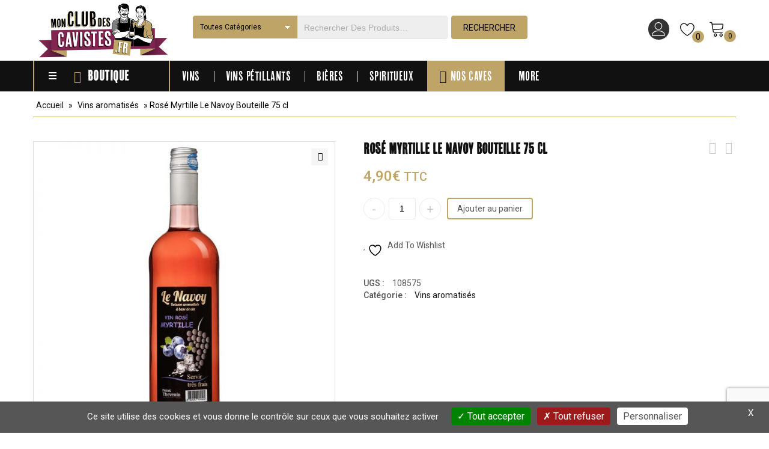

--- FILE ---
content_type: text/html; charset=UTF-8
request_url: https://monclubdescavistes.fr/produit/rose-myrtille-le-navoy-bouteille-75-cl/
body_size: 24100
content:
<!DOCTYPE html>
<html lang="fr-FR">
<head>
<meta charset="UTF-8">
<meta name="viewport" content="width=device-width,initial-scale=1">  
<link rel="profile" href="//gmpg.org/xfn/11"/>
 				<script>document.documentElement.className = document.documentElement.className + ' yes-js js_active js'</script>
			<!--[if lt IE 9]>
		<![endif]-->
<meta name='robots' content='index, follow, max-image-preview:large, max-snippet:-1, max-video-preview:-1' />
	<style>img:is([sizes="auto" i], [sizes^="auto," i]) { contain-intrinsic-size: 3000px 1500px }</style>
	
	<!-- This site is optimized with the Yoast SEO plugin v25.8 - https://yoast.com/wordpress/plugins/seo/ -->
	<title>Rosé Myrtille Le Navoy Bouteille 75 cl - Mon Club Des Cavistes</title>
	<link rel="canonical" href="https://monclubdescavistes.com/produit/rose-myrtille-le-navoy-bouteille-75-cl/" />
	<meta property="og:locale" content="fr_FR" />
	<meta property="og:type" content="article" />
	<meta property="og:title" content="Rosé Myrtille Le Navoy Bouteille 75 cl - Mon Club Des Cavistes" />
	<meta property="og:url" content="https://monclubdescavistes.com/produit/rose-myrtille-le-navoy-bouteille-75-cl/" />
	<meta property="og:site_name" content="Mon Club Des Cavistes" />
	<meta property="article:modified_time" content="2025-09-04T12:50:07+00:00" />
	<meta property="og:image" content="https://monclubdescavistes.com/wp-content/uploads/2020/11/108575.jpg" />
	<meta property="og:image:width" content="800" />
	<meta property="og:image:height" content="800" />
	<meta property="og:image:type" content="image/jpeg" />
	<meta name="twitter:card" content="summary_large_image" />
	<script type="application/ld+json" class="yoast-schema-graph">{"@context":"https://schema.org","@graph":[{"@type":"WebPage","@id":"https://monclubdescavistes.com/produit/rose-myrtille-le-navoy-bouteille-75-cl/","url":"https://monclubdescavistes.com/produit/rose-myrtille-le-navoy-bouteille-75-cl/","name":"Rosé Myrtille Le Navoy Bouteille 75 cl - Mon Club Des Cavistes","isPartOf":{"@id":"https://monclubdescavistes.com/#website"},"primaryImageOfPage":{"@id":"https://monclubdescavistes.com/produit/rose-myrtille-le-navoy-bouteille-75-cl/#primaryimage"},"image":{"@id":"https://monclubdescavistes.com/produit/rose-myrtille-le-navoy-bouteille-75-cl/#primaryimage"},"thumbnailUrl":"https://monclubdescavistes.com/wp-content/uploads/2020/11/108575.jpg","datePublished":"2020-11-12T11:46:26+00:00","dateModified":"2025-09-04T12:50:07+00:00","breadcrumb":{"@id":"https://monclubdescavistes.com/produit/rose-myrtille-le-navoy-bouteille-75-cl/#breadcrumb"},"inLanguage":"fr-FR","potentialAction":[{"@type":"ReadAction","target":["https://monclubdescavistes.com/produit/rose-myrtille-le-navoy-bouteille-75-cl/"]}]},{"@type":"ImageObject","inLanguage":"fr-FR","@id":"https://monclubdescavistes.com/produit/rose-myrtille-le-navoy-bouteille-75-cl/#primaryimage","url":"https://monclubdescavistes.com/wp-content/uploads/2020/11/108575.jpg","contentUrl":"https://monclubdescavistes.com/wp-content/uploads/2020/11/108575.jpg","width":800,"height":800},{"@type":"BreadcrumbList","@id":"https://monclubdescavistes.com/produit/rose-myrtille-le-navoy-bouteille-75-cl/#breadcrumb","itemListElement":[{"@type":"ListItem","position":1,"name":"Home","item":"https://monclubdescavistes.com/"},{"@type":"ListItem","position":2,"name":"eBoutique","item":"https://monclubdescavistes.com/eboutique-2/"},{"@type":"ListItem","position":3,"name":"Rosé Myrtille Le Navoy Bouteille 75 cl"}]},{"@type":"WebSite","@id":"https://monclubdescavistes.com/#website","url":"https://monclubdescavistes.com/","name":"Mon Club Des Cavistes","description":"La promesse du vin pour tous !","potentialAction":[{"@type":"SearchAction","target":{"@type":"EntryPoint","urlTemplate":"https://monclubdescavistes.com/?s={search_term_string}"},"query-input":{"@type":"PropertyValueSpecification","valueRequired":true,"valueName":"search_term_string"}}],"inLanguage":"fr-FR"}]}</script>
	<!-- / Yoast SEO plugin. -->


<link rel='dns-prefetch' href='//monclubdescavistes.com' />
<link rel='dns-prefetch' href='//fonts.googleapis.com' />
<link rel='dns-prefetch' href='//use.fontawesome.com' />
<link rel="alternate" type="application/rss+xml" title="Mon Club Des Cavistes &raquo; Flux" href="https://monclubdescavistes.com/feed/" />
<link rel="alternate" type="application/rss+xml" title="Mon Club Des Cavistes &raquo; Flux des commentaires" href="https://monclubdescavistes.com/comments/feed/" />
<link rel="preload" href="https://monclubdescavistes.com/wp-content/uploads/2022/02/Mon-Club-des-cavistes-Logo-vert.png" as="image" />
<script>
/* <![CDATA[ */
window._wpemojiSettings = {"baseUrl":"https:\/\/s.w.org\/images\/core\/emoji\/16.0.1\/72x72\/","ext":".png","svgUrl":"https:\/\/s.w.org\/images\/core\/emoji\/16.0.1\/svg\/","svgExt":".svg","source":{"concatemoji":"https:\/\/monclubdescavistes.com\/wp-includes\/js\/wp-emoji-release.min.js?ver=6.8.3"}};
/*! This file is auto-generated */
!function(s,n){var o,i,e;function c(e){try{var t={supportTests:e,timestamp:(new Date).valueOf()};sessionStorage.setItem(o,JSON.stringify(t))}catch(e){}}function p(e,t,n){e.clearRect(0,0,e.canvas.width,e.canvas.height),e.fillText(t,0,0);var t=new Uint32Array(e.getImageData(0,0,e.canvas.width,e.canvas.height).data),a=(e.clearRect(0,0,e.canvas.width,e.canvas.height),e.fillText(n,0,0),new Uint32Array(e.getImageData(0,0,e.canvas.width,e.canvas.height).data));return t.every(function(e,t){return e===a[t]})}function u(e,t){e.clearRect(0,0,e.canvas.width,e.canvas.height),e.fillText(t,0,0);for(var n=e.getImageData(16,16,1,1),a=0;a<n.data.length;a++)if(0!==n.data[a])return!1;return!0}function f(e,t,n,a){switch(t){case"flag":return n(e,"\ud83c\udff3\ufe0f\u200d\u26a7\ufe0f","\ud83c\udff3\ufe0f\u200b\u26a7\ufe0f")?!1:!n(e,"\ud83c\udde8\ud83c\uddf6","\ud83c\udde8\u200b\ud83c\uddf6")&&!n(e,"\ud83c\udff4\udb40\udc67\udb40\udc62\udb40\udc65\udb40\udc6e\udb40\udc67\udb40\udc7f","\ud83c\udff4\u200b\udb40\udc67\u200b\udb40\udc62\u200b\udb40\udc65\u200b\udb40\udc6e\u200b\udb40\udc67\u200b\udb40\udc7f");case"emoji":return!a(e,"\ud83e\udedf")}return!1}function g(e,t,n,a){var r="undefined"!=typeof WorkerGlobalScope&&self instanceof WorkerGlobalScope?new OffscreenCanvas(300,150):s.createElement("canvas"),o=r.getContext("2d",{willReadFrequently:!0}),i=(o.textBaseline="top",o.font="600 32px Arial",{});return e.forEach(function(e){i[e]=t(o,e,n,a)}),i}function t(e){var t=s.createElement("script");t.src=e,t.defer=!0,s.head.appendChild(t)}"undefined"!=typeof Promise&&(o="wpEmojiSettingsSupports",i=["flag","emoji"],n.supports={everything:!0,everythingExceptFlag:!0},e=new Promise(function(e){s.addEventListener("DOMContentLoaded",e,{once:!0})}),new Promise(function(t){var n=function(){try{var e=JSON.parse(sessionStorage.getItem(o));if("object"==typeof e&&"number"==typeof e.timestamp&&(new Date).valueOf()<e.timestamp+604800&&"object"==typeof e.supportTests)return e.supportTests}catch(e){}return null}();if(!n){if("undefined"!=typeof Worker&&"undefined"!=typeof OffscreenCanvas&&"undefined"!=typeof URL&&URL.createObjectURL&&"undefined"!=typeof Blob)try{var e="postMessage("+g.toString()+"("+[JSON.stringify(i),f.toString(),p.toString(),u.toString()].join(",")+"));",a=new Blob([e],{type:"text/javascript"}),r=new Worker(URL.createObjectURL(a),{name:"wpTestEmojiSupports"});return void(r.onmessage=function(e){c(n=e.data),r.terminate(),t(n)})}catch(e){}c(n=g(i,f,p,u))}t(n)}).then(function(e){for(var t in e)n.supports[t]=e[t],n.supports.everything=n.supports.everything&&n.supports[t],"flag"!==t&&(n.supports.everythingExceptFlag=n.supports.everythingExceptFlag&&n.supports[t]);n.supports.everythingExceptFlag=n.supports.everythingExceptFlag&&!n.supports.flag,n.DOMReady=!1,n.readyCallback=function(){n.DOMReady=!0}}).then(function(){return e}).then(function(){var e;n.supports.everything||(n.readyCallback(),(e=n.source||{}).concatemoji?t(e.concatemoji):e.wpemoji&&e.twemoji&&(t(e.twemoji),t(e.wpemoji)))}))}((window,document),window._wpemojiSettings);
/* ]]> */
</script>
<link rel='stylesheet' id='google-fonts-css' href='https://fonts.googleapis.com/css?family=Roboto%3A400%2C500%2C700&#038;ver=1.0.0#038;subset=latin%2Clatin-ext' media='all' />
<link rel='stylesheet' id='tmpmela-block-style-css' href='https://monclubdescavistes.com/wp-content/themes/kartpul/css/megnor/blocks.css?ver=6.8.3' media='all' />
<link rel='stylesheet' id='tmpmela-isotope-css' href='https://monclubdescavistes.com/wp-content/themes/kartpul/css/isotop-port.css?ver=6.8.3' media='all' />
<link rel='stylesheet' id='tmpmela-custom-css' href='https://monclubdescavistes.com/wp-content/themes/kartpul/css/megnor/custom.css?ver=6.8.3' media='all' />
<link rel='stylesheet' id='owl-carousel-css' href='https://monclubdescavistes.com/wp-content/themes/kartpul/css/megnor/owl.carousel.css?ver=6.8.3' media='all' />
<link rel='stylesheet' id='owl-transitions-css' href='https://monclubdescavistes.com/wp-content/themes/kartpul/css/megnor/owl.transitions.css?ver=6.8.3' media='all' />
<link rel='stylesheet' id='shadowbox-css' href='https://monclubdescavistes.com/wp-content/themes/kartpul/css/megnor/shadowbox.css?ver=6.8.3' media='all' />
<link rel='stylesheet' id='tmpmela-shortcode-style-css' href='https://monclubdescavistes.com/wp-content/themes/kartpul/css/megnor/shortcode_style.css?ver=6.8.3' media='all' />
<link rel='stylesheet' id='animate-css' href='https://monclubdescavistes.com/wp-content/themes/kartpul/css/megnor/animate.min.css?ver=6.8.3' media='all' />
<link rel='stylesheet' id='tmpmela-woocommerce-css-css' href='https://monclubdescavistes.com/wp-content/themes/kartpul/css/megnor/woocommerce.css?ver=6.8.3' media='all' />
<link rel='stylesheet' id='simple-lightbox-css-css' href='https://monclubdescavistes.com/wp-content/plugins/portfolio-elementor/elementor/../vendor/simplelightbox/dist/simplelightbox.min.css?ver=6.8.3' media='all' />
<link rel='stylesheet' id='elpt-portfolio-css-css' href='https://monclubdescavistes.com/wp-content/plugins/portfolio-elementor/elementor/../assets/css/powerfolio_css.css?ver=6.8.3' media='all' />
<link rel='stylesheet' id='owl-carousel-css-css' href='https://monclubdescavistes.com/wp-content/plugins/portfolio-elementor/elementor/../vendor/owl.carousel/assets/owl.carousel.css?ver=6.8.3' media='all' />
<link rel='stylesheet' id='owl-carousel-theme-css-css' href='https://monclubdescavistes.com/wp-content/plugins/portfolio-elementor/elementor/../vendor/owl.carousel/assets/owl.theme.default.min.css?ver=6.8.3' media='all' />
<link rel='stylesheet' id='pwrgrids-css-css' href='https://monclubdescavistes.com/wp-content/plugins/portfolio-elementor/elementor/../assets/css/pwrgrids_css.css?ver=6.8.3' media='all' />
<link rel='stylesheet' id='font-awesome-free-css' href='https://use.fontawesome.com/releases/v5.5.0/css/all.css?ver=6.8.3' media='all' />
<style id='wp-emoji-styles-inline-css'>

	img.wp-smiley, img.emoji {
		display: inline !important;
		border: none !important;
		box-shadow: none !important;
		height: 1em !important;
		width: 1em !important;
		margin: 0 0.07em !important;
		vertical-align: -0.1em !important;
		background: none !important;
		padding: 0 !important;
	}
</style>
<link rel='stylesheet' id='wp-block-library-css' href='https://monclubdescavistes.com/wp-includes/css/dist/block-library/style.min.css?ver=6.8.3' media='all' />
<style id='wp-block-library-theme-inline-css'>
.wp-block-audio :where(figcaption){color:#555;font-size:13px;text-align:center}.is-dark-theme .wp-block-audio :where(figcaption){color:#ffffffa6}.wp-block-audio{margin:0 0 1em}.wp-block-code{border:1px solid #ccc;border-radius:4px;font-family:Menlo,Consolas,monaco,monospace;padding:.8em 1em}.wp-block-embed :where(figcaption){color:#555;font-size:13px;text-align:center}.is-dark-theme .wp-block-embed :where(figcaption){color:#ffffffa6}.wp-block-embed{margin:0 0 1em}.blocks-gallery-caption{color:#555;font-size:13px;text-align:center}.is-dark-theme .blocks-gallery-caption{color:#ffffffa6}:root :where(.wp-block-image figcaption){color:#555;font-size:13px;text-align:center}.is-dark-theme :root :where(.wp-block-image figcaption){color:#ffffffa6}.wp-block-image{margin:0 0 1em}.wp-block-pullquote{border-bottom:4px solid;border-top:4px solid;color:currentColor;margin-bottom:1.75em}.wp-block-pullquote cite,.wp-block-pullquote footer,.wp-block-pullquote__citation{color:currentColor;font-size:.8125em;font-style:normal;text-transform:uppercase}.wp-block-quote{border-left:.25em solid;margin:0 0 1.75em;padding-left:1em}.wp-block-quote cite,.wp-block-quote footer{color:currentColor;font-size:.8125em;font-style:normal;position:relative}.wp-block-quote:where(.has-text-align-right){border-left:none;border-right:.25em solid;padding-left:0;padding-right:1em}.wp-block-quote:where(.has-text-align-center){border:none;padding-left:0}.wp-block-quote.is-large,.wp-block-quote.is-style-large,.wp-block-quote:where(.is-style-plain){border:none}.wp-block-search .wp-block-search__label{font-weight:700}.wp-block-search__button{border:1px solid #ccc;padding:.375em .625em}:where(.wp-block-group.has-background){padding:1.25em 2.375em}.wp-block-separator.has-css-opacity{opacity:.4}.wp-block-separator{border:none;border-bottom:2px solid;margin-left:auto;margin-right:auto}.wp-block-separator.has-alpha-channel-opacity{opacity:1}.wp-block-separator:not(.is-style-wide):not(.is-style-dots){width:100px}.wp-block-separator.has-background:not(.is-style-dots){border-bottom:none;height:1px}.wp-block-separator.has-background:not(.is-style-wide):not(.is-style-dots){height:2px}.wp-block-table{margin:0 0 1em}.wp-block-table td,.wp-block-table th{word-break:normal}.wp-block-table :where(figcaption){color:#555;font-size:13px;text-align:center}.is-dark-theme .wp-block-table :where(figcaption){color:#ffffffa6}.wp-block-video :where(figcaption){color:#555;font-size:13px;text-align:center}.is-dark-theme .wp-block-video :where(figcaption){color:#ffffffa6}.wp-block-video{margin:0 0 1em}:root :where(.wp-block-template-part.has-background){margin-bottom:0;margin-top:0;padding:1.25em 2.375em}
</style>
<style id='classic-theme-styles-inline-css'>
/*! This file is auto-generated */
.wp-block-button__link{color:#fff;background-color:#32373c;border-radius:9999px;box-shadow:none;text-decoration:none;padding:calc(.667em + 2px) calc(1.333em + 2px);font-size:1.125em}.wp-block-file__button{background:#32373c;color:#fff;text-decoration:none}
</style>
<style id='powerfolio-portfolio-block-style-inline-css'>
.wp-block-create-block-my-first-block{background-color:#21759b;color:#fff;padding:2px}

</style>
<style id='powerfolio-image-gallery-block-style-inline-css'>
.wp-block-create-block-my-first-block{background-color:#21759b;color:#fff;padding:2px}

</style>
<link rel='stylesheet' id='jquery-selectBox-css' href='https://monclubdescavistes.com/wp-content/plugins/yith-woocommerce-wishlist/assets/css/jquery.selectBox.css?ver=1.2.0' media='all' />
<link rel='stylesheet' id='woocommerce_prettyPhoto_css-css' href='//monclubdescavistes.com/wp-content/plugins/woocommerce/assets/css/prettyPhoto.css?ver=3.1.6' media='all' />
<link rel='stylesheet' id='yith-wcwl-main-css' href='https://monclubdescavistes.com/wp-content/plugins/yith-woocommerce-wishlist/assets/css/style.css?ver=4.8.0' media='all' />
<style id='yith-wcwl-main-inline-css'>
 :root { --rounded-corners-radius: 16px; --add-to-cart-rounded-corners-radius: 16px; --color-headers-background: #F4F4F4; --feedback-duration: 3s } 
 :root { --rounded-corners-radius: 16px; --add-to-cart-rounded-corners-radius: 16px; --color-headers-background: #F4F4F4; --feedback-duration: 3s } 
</style>
<style id='global-styles-inline-css'>
:root{--wp--preset--aspect-ratio--square: 1;--wp--preset--aspect-ratio--4-3: 4/3;--wp--preset--aspect-ratio--3-4: 3/4;--wp--preset--aspect-ratio--3-2: 3/2;--wp--preset--aspect-ratio--2-3: 2/3;--wp--preset--aspect-ratio--16-9: 16/9;--wp--preset--aspect-ratio--9-16: 9/16;--wp--preset--color--black: #000000;--wp--preset--color--cyan-bluish-gray: #abb8c3;--wp--preset--color--white: #ffffff;--wp--preset--color--pale-pink: #f78da7;--wp--preset--color--vivid-red: #cf2e2e;--wp--preset--color--luminous-vivid-orange: #ff6900;--wp--preset--color--luminous-vivid-amber: #fcb900;--wp--preset--color--light-green-cyan: #7bdcb5;--wp--preset--color--vivid-green-cyan: #00d084;--wp--preset--color--pale-cyan-blue: #8ed1fc;--wp--preset--color--vivid-cyan-blue: #0693e3;--wp--preset--color--vivid-purple: #9b51e0;--wp--preset--gradient--vivid-cyan-blue-to-vivid-purple: linear-gradient(135deg,rgba(6,147,227,1) 0%,rgb(155,81,224) 100%);--wp--preset--gradient--light-green-cyan-to-vivid-green-cyan: linear-gradient(135deg,rgb(122,220,180) 0%,rgb(0,208,130) 100%);--wp--preset--gradient--luminous-vivid-amber-to-luminous-vivid-orange: linear-gradient(135deg,rgba(252,185,0,1) 0%,rgba(255,105,0,1) 100%);--wp--preset--gradient--luminous-vivid-orange-to-vivid-red: linear-gradient(135deg,rgba(255,105,0,1) 0%,rgb(207,46,46) 100%);--wp--preset--gradient--very-light-gray-to-cyan-bluish-gray: linear-gradient(135deg,rgb(238,238,238) 0%,rgb(169,184,195) 100%);--wp--preset--gradient--cool-to-warm-spectrum: linear-gradient(135deg,rgb(74,234,220) 0%,rgb(151,120,209) 20%,rgb(207,42,186) 40%,rgb(238,44,130) 60%,rgb(251,105,98) 80%,rgb(254,248,76) 100%);--wp--preset--gradient--blush-light-purple: linear-gradient(135deg,rgb(255,206,236) 0%,rgb(152,150,240) 100%);--wp--preset--gradient--blush-bordeaux: linear-gradient(135deg,rgb(254,205,165) 0%,rgb(254,45,45) 50%,rgb(107,0,62) 100%);--wp--preset--gradient--luminous-dusk: linear-gradient(135deg,rgb(255,203,112) 0%,rgb(199,81,192) 50%,rgb(65,88,208) 100%);--wp--preset--gradient--pale-ocean: linear-gradient(135deg,rgb(255,245,203) 0%,rgb(182,227,212) 50%,rgb(51,167,181) 100%);--wp--preset--gradient--electric-grass: linear-gradient(135deg,rgb(202,248,128) 0%,rgb(113,206,126) 100%);--wp--preset--gradient--midnight: linear-gradient(135deg,rgb(2,3,129) 0%,rgb(40,116,252) 100%);--wp--preset--font-size--small: 13px;--wp--preset--font-size--medium: 20px;--wp--preset--font-size--large: 36px;--wp--preset--font-size--x-large: 42px;--wp--preset--spacing--20: 0.44rem;--wp--preset--spacing--30: 0.67rem;--wp--preset--spacing--40: 1rem;--wp--preset--spacing--50: 1.5rem;--wp--preset--spacing--60: 2.25rem;--wp--preset--spacing--70: 3.38rem;--wp--preset--spacing--80: 5.06rem;--wp--preset--shadow--natural: 6px 6px 9px rgba(0, 0, 0, 0.2);--wp--preset--shadow--deep: 12px 12px 50px rgba(0, 0, 0, 0.4);--wp--preset--shadow--sharp: 6px 6px 0px rgba(0, 0, 0, 0.2);--wp--preset--shadow--outlined: 6px 6px 0px -3px rgba(255, 255, 255, 1), 6px 6px rgba(0, 0, 0, 1);--wp--preset--shadow--crisp: 6px 6px 0px rgba(0, 0, 0, 1);}:where(.is-layout-flex){gap: 0.5em;}:where(.is-layout-grid){gap: 0.5em;}body .is-layout-flex{display: flex;}.is-layout-flex{flex-wrap: wrap;align-items: center;}.is-layout-flex > :is(*, div){margin: 0;}body .is-layout-grid{display: grid;}.is-layout-grid > :is(*, div){margin: 0;}:where(.wp-block-columns.is-layout-flex){gap: 2em;}:where(.wp-block-columns.is-layout-grid){gap: 2em;}:where(.wp-block-post-template.is-layout-flex){gap: 1.25em;}:where(.wp-block-post-template.is-layout-grid){gap: 1.25em;}.has-black-color{color: var(--wp--preset--color--black) !important;}.has-cyan-bluish-gray-color{color: var(--wp--preset--color--cyan-bluish-gray) !important;}.has-white-color{color: var(--wp--preset--color--white) !important;}.has-pale-pink-color{color: var(--wp--preset--color--pale-pink) !important;}.has-vivid-red-color{color: var(--wp--preset--color--vivid-red) !important;}.has-luminous-vivid-orange-color{color: var(--wp--preset--color--luminous-vivid-orange) !important;}.has-luminous-vivid-amber-color{color: var(--wp--preset--color--luminous-vivid-amber) !important;}.has-light-green-cyan-color{color: var(--wp--preset--color--light-green-cyan) !important;}.has-vivid-green-cyan-color{color: var(--wp--preset--color--vivid-green-cyan) !important;}.has-pale-cyan-blue-color{color: var(--wp--preset--color--pale-cyan-blue) !important;}.has-vivid-cyan-blue-color{color: var(--wp--preset--color--vivid-cyan-blue) !important;}.has-vivid-purple-color{color: var(--wp--preset--color--vivid-purple) !important;}.has-black-background-color{background-color: var(--wp--preset--color--black) !important;}.has-cyan-bluish-gray-background-color{background-color: var(--wp--preset--color--cyan-bluish-gray) !important;}.has-white-background-color{background-color: var(--wp--preset--color--white) !important;}.has-pale-pink-background-color{background-color: var(--wp--preset--color--pale-pink) !important;}.has-vivid-red-background-color{background-color: var(--wp--preset--color--vivid-red) !important;}.has-luminous-vivid-orange-background-color{background-color: var(--wp--preset--color--luminous-vivid-orange) !important;}.has-luminous-vivid-amber-background-color{background-color: var(--wp--preset--color--luminous-vivid-amber) !important;}.has-light-green-cyan-background-color{background-color: var(--wp--preset--color--light-green-cyan) !important;}.has-vivid-green-cyan-background-color{background-color: var(--wp--preset--color--vivid-green-cyan) !important;}.has-pale-cyan-blue-background-color{background-color: var(--wp--preset--color--pale-cyan-blue) !important;}.has-vivid-cyan-blue-background-color{background-color: var(--wp--preset--color--vivid-cyan-blue) !important;}.has-vivid-purple-background-color{background-color: var(--wp--preset--color--vivid-purple) !important;}.has-black-border-color{border-color: var(--wp--preset--color--black) !important;}.has-cyan-bluish-gray-border-color{border-color: var(--wp--preset--color--cyan-bluish-gray) !important;}.has-white-border-color{border-color: var(--wp--preset--color--white) !important;}.has-pale-pink-border-color{border-color: var(--wp--preset--color--pale-pink) !important;}.has-vivid-red-border-color{border-color: var(--wp--preset--color--vivid-red) !important;}.has-luminous-vivid-orange-border-color{border-color: var(--wp--preset--color--luminous-vivid-orange) !important;}.has-luminous-vivid-amber-border-color{border-color: var(--wp--preset--color--luminous-vivid-amber) !important;}.has-light-green-cyan-border-color{border-color: var(--wp--preset--color--light-green-cyan) !important;}.has-vivid-green-cyan-border-color{border-color: var(--wp--preset--color--vivid-green-cyan) !important;}.has-pale-cyan-blue-border-color{border-color: var(--wp--preset--color--pale-cyan-blue) !important;}.has-vivid-cyan-blue-border-color{border-color: var(--wp--preset--color--vivid-cyan-blue) !important;}.has-vivid-purple-border-color{border-color: var(--wp--preset--color--vivid-purple) !important;}.has-vivid-cyan-blue-to-vivid-purple-gradient-background{background: var(--wp--preset--gradient--vivid-cyan-blue-to-vivid-purple) !important;}.has-light-green-cyan-to-vivid-green-cyan-gradient-background{background: var(--wp--preset--gradient--light-green-cyan-to-vivid-green-cyan) !important;}.has-luminous-vivid-amber-to-luminous-vivid-orange-gradient-background{background: var(--wp--preset--gradient--luminous-vivid-amber-to-luminous-vivid-orange) !important;}.has-luminous-vivid-orange-to-vivid-red-gradient-background{background: var(--wp--preset--gradient--luminous-vivid-orange-to-vivid-red) !important;}.has-very-light-gray-to-cyan-bluish-gray-gradient-background{background: var(--wp--preset--gradient--very-light-gray-to-cyan-bluish-gray) !important;}.has-cool-to-warm-spectrum-gradient-background{background: var(--wp--preset--gradient--cool-to-warm-spectrum) !important;}.has-blush-light-purple-gradient-background{background: var(--wp--preset--gradient--blush-light-purple) !important;}.has-blush-bordeaux-gradient-background{background: var(--wp--preset--gradient--blush-bordeaux) !important;}.has-luminous-dusk-gradient-background{background: var(--wp--preset--gradient--luminous-dusk) !important;}.has-pale-ocean-gradient-background{background: var(--wp--preset--gradient--pale-ocean) !important;}.has-electric-grass-gradient-background{background: var(--wp--preset--gradient--electric-grass) !important;}.has-midnight-gradient-background{background: var(--wp--preset--gradient--midnight) !important;}.has-small-font-size{font-size: var(--wp--preset--font-size--small) !important;}.has-medium-font-size{font-size: var(--wp--preset--font-size--medium) !important;}.has-large-font-size{font-size: var(--wp--preset--font-size--large) !important;}.has-x-large-font-size{font-size: var(--wp--preset--font-size--x-large) !important;}
:where(.wp-block-post-template.is-layout-flex){gap: 1.25em;}:where(.wp-block-post-template.is-layout-grid){gap: 1.25em;}
:where(.wp-block-columns.is-layout-flex){gap: 2em;}:where(.wp-block-columns.is-layout-grid){gap: 2em;}
:root :where(.wp-block-pullquote){font-size: 1.5em;line-height: 1.6;}
</style>
<style id='age-gate-custom-inline-css'>
:root{--ag-background-color: rgba(255,255,255,1);--ag-background-image-position: center top;--ag-background-image-opacity: 1;--ag-form-background: rgba(255,255,255,1);--ag-text-color: #000000;--ag-blur: 5px;}
</style>
<link rel='stylesheet' id='age-gate-css' href='https://monclubdescavistes.com/wp-content/plugins/age-gate/dist/main.css?ver=3.7.1' media='all' />
<style id='age-gate-options-inline-css'>
:root{--ag-background-color: rgba(255,255,255,1);--ag-background-image-position: center top;--ag-background-image-opacity: 1;--ag-form-background: rgba(255,255,255,1);--ag-text-color: #000000;--ag-blur: 5px;}
</style>
<link rel='stylesheet' id='contact-form-7-css' href='https://monclubdescavistes.com/wp-content/plugins/contact-form-7/includes/css/styles.css?ver=6.1.1' media='all' />
<link rel='stylesheet' id='woo-advanced-discounts-css' href='https://monclubdescavistes.com/wp-content/plugins/woo-advanced-discounts/public/css/wad-public.css?ver=2.32.3' media='all' />
<link rel='stylesheet' id='o-tooltip-css' href='https://monclubdescavistes.com/wp-content/plugins/woo-advanced-discounts/public/css/tooltip.min.css?ver=2.32.3' media='all' />
<link rel='stylesheet' id='apm-styles-css' href='https://monclubdescavistes.com/wp-content/plugins/woocommerce-accepted-payment-methods/assets/css/style.css?ver=6.8.3' media='all' />
<link rel='stylesheet' id='photoswipe-css' href='https://monclubdescavistes.com/wp-content/plugins/woocommerce/assets/css/photoswipe/photoswipe.min.css?ver=10.1.3' media='all' />
<link rel='stylesheet' id='photoswipe-default-skin-css' href='https://monclubdescavistes.com/wp-content/plugins/woocommerce/assets/css/photoswipe/default-skin/default-skin.min.css?ver=10.1.3' media='all' />
<style id='woocommerce-inline-inline-css'>
.woocommerce form .form-row .required { visibility: visible; }
</style>
<link rel='stylesheet' id='yith-quick-view-css' href='https://monclubdescavistes.com/wp-content/plugins/yith-woocommerce-quick-view/assets/css/yith-quick-view.css?ver=2.7.1' media='all' />
<style id='yith-quick-view-inline-css'>

				#yith-quick-view-modal .yith-quick-view-overlay{background:rgba( 0, 0, 0, 0.8)}
				#yith-quick-view-modal .yith-wcqv-main{background:#ffffff;}
				#yith-quick-view-close{color:#cdcdcd;}
				#yith-quick-view-close:hover{color:#ff0000;}
</style>
<link rel='stylesheet' id='brands-styles-css' href='https://monclubdescavistes.com/wp-content/plugins/woocommerce/assets/css/brands.css?ver=10.1.3' media='all' />
<link rel='stylesheet' id='tmpmela-fonts-css' href='//fonts.googleapis.com/css?family=Source+Sans+Pro%3A300%2C400%2C600%2C300italic%2C400italic%2C600italic%7CBitter%3A400%2C600&#038;subset=latin%2Clatin-ext' media='all' />
<link rel='stylesheet' id='font-awesome-css' href='https://monclubdescavistes.com/wp-content/plugins/elementor/assets/lib/font-awesome/css/font-awesome.min.css?ver=4.7.0' media='all' />
<style id='font-awesome-inline-css'>
[data-font="FontAwesome"]:before {font-family: 'FontAwesome' !important;content: attr(data-icon) !important;speak: none !important;font-weight: normal !important;font-variant: normal !important;text-transform: none !important;line-height: 1 !important;font-style: normal !important;-webkit-font-smoothing: antialiased !important;-moz-osx-font-smoothing: grayscale !important;}
</style>
<link rel='stylesheet' id='tmpmela-style-css' href='https://monclubdescavistes.com/wp-content/themes/kartpul/style.css?ver=1.0' media='all' />
<link rel='stylesheet' id='dflip-style-css' href='https://monclubdescavistes.com/wp-content/plugins/3d-flipbook-dflip-lite/assets/css/dflip.min.css?ver=2.3.75' media='all' />
<script src="https://monclubdescavistes.com/wp-includes/js/jquery/jquery.min.js?ver=3.7.1" id="jquery-core-js"></script>
<script src="https://monclubdescavistes.com/wp-includes/js/jquery/jquery-migrate.min.js?ver=3.4.1" id="jquery-migrate-js"></script>
<script src="https://monclubdescavistes.com/wp-content/plugins/woo-advanced-discounts/public/js/wad-public.js?ver=2.32.3" id="woo-advanced-discounts-js"></script>
<script src="https://monclubdescavistes.com/wp-content/plugins/woo-advanced-discounts/public/js/tooltip.min.js?ver=2.32.3" id="o-tooltip-js"></script>
<script src="https://monclubdescavistes.com/wp-content/plugins/woocommerce/assets/js/jquery-blockui/jquery.blockUI.min.js?ver=2.7.0-wc.10.1.3" id="jquery-blockui-js" defer="defer" data-wp-strategy="defer"></script>
<script id="wc-add-to-cart-js-extra">
/* <![CDATA[ */
var wc_add_to_cart_params = {"ajax_url":"\/wp-admin\/admin-ajax.php","wc_ajax_url":"\/?wc-ajax=%%endpoint%%","i18n_view_cart":"Voir le panier","cart_url":"https:\/\/monclubdescavistes.com\/panier\/","is_cart":"","cart_redirect_after_add":"no"};
/* ]]> */
</script>
<script src="https://monclubdescavistes.com/wp-content/plugins/woocommerce/assets/js/frontend/add-to-cart.min.js?ver=10.1.3" id="wc-add-to-cart-js" defer="defer" data-wp-strategy="defer"></script>
<script src="https://monclubdescavistes.com/wp-content/plugins/woocommerce/assets/js/zoom/jquery.zoom.min.js?ver=1.7.21-wc.10.1.3" id="zoom-js" defer="defer" data-wp-strategy="defer"></script>
<script src="https://monclubdescavistes.com/wp-content/plugins/woocommerce/assets/js/flexslider/jquery.flexslider.min.js?ver=2.7.2-wc.10.1.3" id="flexslider-js" defer="defer" data-wp-strategy="defer"></script>
<script src="https://monclubdescavistes.com/wp-content/plugins/woocommerce/assets/js/photoswipe/photoswipe.min.js?ver=4.1.1-wc.10.1.3" id="photoswipe-js" defer="defer" data-wp-strategy="defer"></script>
<script src="https://monclubdescavistes.com/wp-content/plugins/woocommerce/assets/js/photoswipe/photoswipe-ui-default.min.js?ver=4.1.1-wc.10.1.3" id="photoswipe-ui-default-js" defer="defer" data-wp-strategy="defer"></script>
<script id="wc-single-product-js-extra">
/* <![CDATA[ */
var wc_single_product_params = {"i18n_required_rating_text":"Veuillez s\u00e9lectionner une note","i18n_rating_options":["1\u00a0\u00e9toile sur 5","2\u00a0\u00e9toiles sur 5","3\u00a0\u00e9toiles sur 5","4\u00a0\u00e9toiles sur 5","5\u00a0\u00e9toiles sur 5"],"i18n_product_gallery_trigger_text":"Voir la galerie d\u2019images en plein \u00e9cran","review_rating_required":"yes","flexslider":{"rtl":false,"animation":"slide","smoothHeight":true,"directionNav":false,"controlNav":"thumbnails","slideshow":false,"animationSpeed":500,"animationLoop":false,"allowOneSlide":false},"zoom_enabled":"1","zoom_options":[],"photoswipe_enabled":"1","photoswipe_options":{"shareEl":false,"closeOnScroll":false,"history":false,"hideAnimationDuration":0,"showAnimationDuration":0},"flexslider_enabled":"1"};
/* ]]> */
</script>
<script src="https://monclubdescavistes.com/wp-content/plugins/woocommerce/assets/js/frontend/single-product.min.js?ver=10.1.3" id="wc-single-product-js" defer="defer" data-wp-strategy="defer"></script>
<script src="https://monclubdescavistes.com/wp-content/plugins/woocommerce/assets/js/js-cookie/js.cookie.min.js?ver=2.1.4-wc.10.1.3" id="js-cookie-js" defer="defer" data-wp-strategy="defer"></script>
<script id="woocommerce-js-extra">
/* <![CDATA[ */
var woocommerce_params = {"ajax_url":"\/wp-admin\/admin-ajax.php","wc_ajax_url":"\/?wc-ajax=%%endpoint%%","i18n_password_show":"Afficher le mot de passe","i18n_password_hide":"Masquer le mot de passe"};
/* ]]> */
</script>
<script src="https://monclubdescavistes.com/wp-content/plugins/woocommerce/assets/js/frontend/woocommerce.min.js?ver=10.1.3" id="woocommerce-js" defer="defer" data-wp-strategy="defer"></script>
<script src="https://monclubdescavistes.com/wp-content/themes/kartpul/js/megnor/jquery.custom.min.js?ver=6.8.3" id="tmpmela-custom-script-js"></script>
<script src="https://monclubdescavistes.com/wp-content/themes/kartpul/js/jquery.isotope.min.js?ver=6.8.3" id="isotope-js"></script>
<script src="https://monclubdescavistes.com/wp-content/themes/kartpul/js/megnor/megnor.min.js?ver=6.8.3" id="tmpmela-megnor-js"></script>
<script src="https://monclubdescavistes.com/wp-content/themes/kartpul/js/megnor/custom.js?ver=6.8.3" id="tmpmela-custom-js"></script>
<script src="https://monclubdescavistes.com/wp-content/themes/kartpul/js/megnor/owl.carousel.min.js?ver=6.8.3" id="owlcarousel-js"></script>
<script src="https://monclubdescavistes.com/wp-content/themes/kartpul/js/megnor/jquery.validate.js?ver=6.8.3" id="validate-js"></script>
<script src="https://monclubdescavistes.com/wp-content/themes/kartpul/js/megnor/shadowbox.js?ver=6.8.3" id="shadowbox-js"></script>
<script src="https://monclubdescavistes.com/wp-content/themes/kartpul/js/megnor/jquery.megamenu.js?ver=6.8.3" id="megamenu-js"></script>
<script src="https://monclubdescavistes.com/wp-content/themes/kartpul/js/megnor/easyResponsiveTabs.js?ver=6.8.3" id="easyResponsiveTabs-js"></script>
<script src="https://monclubdescavistes.com/wp-content/themes/kartpul/js/megnor/jquery.treeview.js?ver=6.8.3" id="jtree-js"></script>
<script src="https://monclubdescavistes.com/wp-content/themes/kartpul/js/megnor/countUp.js?ver=6.8.3" id="countUp-js"></script>
<script src="https://monclubdescavistes.com/wp-content/themes/kartpul/js/megnor/jquery.countdown.min.js?ver=6.8.3" id="countdown-js"></script>
<script src="https://monclubdescavistes.com/wp-content/themes/kartpul/js/html5.js?ver=6.8.3" id="tmpmela-html5-js"></script>
<script id="phpvariable-js-extra">
/* <![CDATA[ */
var php_var = {"tmpmela_loadmore":"","tmpmela_pagination":"","tmpmela_nomore":""};
/* ]]> */
</script>
<script src="https://monclubdescavistes.com/wp-content/themes/kartpul/js/megnor/megnorloadmore.js?ver=6.8.3" id="phpvariable-js"></script>
<link rel="https://api.w.org/" href="https://monclubdescavistes.com/wp-json/" /><link rel="alternate" title="JSON" type="application/json" href="https://monclubdescavistes.com/wp-json/wp/v2/product/12514" /><link rel="EditURI" type="application/rsd+xml" title="RSD" href="https://monclubdescavistes.com/xmlrpc.php?rsd" />
<meta name="generator" content="WordPress 6.8.3" />
<meta name="generator" content="WooCommerce 10.1.3" />
<link rel='shortlink' href='https://monclubdescavistes.com/?p=12514' />
<link rel="alternate" title="oEmbed (JSON)" type="application/json+oembed" href="https://monclubdescavistes.com/wp-json/oembed/1.0/embed?url=https%3A%2F%2Fmonclubdescavistes.com%2Fproduit%2Frose-myrtille-le-navoy-bouteille-75-cl%2F" />
<link rel="alternate" title="oEmbed (XML)" type="text/xml+oembed" href="https://monclubdescavistes.com/wp-json/oembed/1.0/embed?url=https%3A%2F%2Fmonclubdescavistes.com%2Fproduit%2Frose-myrtille-le-navoy-bouteille-75-cl%2F&#038;format=xml" />

<script src="https://monclubdescavistes.com/wp-content/themes/kartpul/ts/tarteaucitron.js"></script>

<script>
tarteaucitron.init({
  "privacyUrl": "", /* Privacy policy url */

  "hashtag": "#tarteaucitron", /* Open the panel with this hashtag */
  "cookieName": "tarteaucitron", /* Cookie name */

  "orientation": "bottom", /* Banner position (top - bottom) */

  "showAlertSmall": false, /* Show the small banner on bottom right */
  "cookieslist": false, /* Show the cookie list */

  "closePopup": true, /* Show a close X on the banner */

  "showIcon": false, /* Show cookie icon to manage cookies */
  "iconPosition": "BottomLeft", /* BottomRight, BottomLeft, TopRight and TopLeft */

  "adblocker": false, /* Show a Warning if an adblocker is detected */

  "DenyAllCta" : true, /* Show the deny all button */
  "AcceptAllCta" : true, /* Show the accept all button when highPrivacy on */
  "highPrivacy": true, /* HIGHLY RECOMMANDED Disable auto consent */

  "handleBrowserDNTRequest": false, /* If Do Not Track == 1, disallow all */

  "removeCredit": true, /* Remove credit link */
  "moreInfoLink": true, /* Show more info link */

  "useExternalCss": false, /* If false, the tarteaucitron.css file will be loaded */
  "useExternalJs": false, /* If false, the tarteaucitron.js file will be loaded */

  //"cookieDomain": ".my-multisite-domaine.fr", /* Shared cookie for multisite */

  "readmoreLink": "", /* Change the default readmore link */

  "mandatory": true, /* Show a message about mandatory cookies */
});
</script>
	
<meta name="generator" content="/home/leclube/www/wp-content/themes/kartpul/style.css - " />		<link href='https://fonts.googleapis.com/css?family=Roboto' rel='stylesheet' />
	<style>
		h1 {	
		font-family:'cheap-pine-sans', Arial, Helvetica, sans-serif;		
	}	
			h1 {	
		color:#111111;	
	}	
			h2 {	
		font-family:'cheap-pine-sans', Arial, Helvetica, sans-serif;	
	}	
			h2 {	
		color:#111111;	
	}	
			h3 {	
		font-family:'cheap-pine-sans', Arial, Helvetica, sans-serif;
	}	
			h3 { color:#111111;}
			h4 {	
		font-family:'Roboto', Arial, Helvetica, sans-serif;
	}	
		
		h4 {	
		color:#111111;	
	}	
			h5 {	
		font-family:'Roboto', Arial, Helvetica, sans-serif;
	}	
			h5 {	
		color:#111111;	
	}	
			h6 {	
		font-family:'Roboto', Arial, Helvetica, sans-serif;
	}	
		
		h6 {	
		color:#111111;	
	}	
		a {
		color:#111111;
	}
	a:hover ,.header-tag-widget .tagcloud a:hover,.woocommerce ul.products li.product .product-name:hover,
	li.product a:hover .product-name, .entry-meta a:hover ,
	.tabs a.current, a.active, .entry-thumbnail .comments-link a:hover,
	.cat-outer-block:hover .cat_description a ,.post-detail a:hover ,
	.current-cat > a,.woocommerce .entry-summary .yith-wcwl-wishlistexistsbrowse a:hover,
	.woocommerce .entry-summary .yith-wcwl-wishlistaddedbrowse a:hover,
	.woocommerce .entry-summary .yith-wcwl-add-to-wishlist .add_to_wishlist:hover,
	.woocommerce .entry-summary a.compare.button:hover,
	.woocommerce ul.products li .container-inner .wcpc_compare a.button:hover,
	.woocommerce .entry-summary .compare.button:hover,
	.woocommerce .entry-summary .yith-wcwl-add-to-wishlist .add_to_wishlist:hover:before,
	.woocommerce .entry-summary a.compare.button.added:hover,
	.woocommerce .entry-summary .yith-wcwl-wishlistexistsbrowse a:hover:before,
	.woocommerce .entry-summary .compare.button:hover:before,
	.woocommerce .entry-summary .compare.button:hover:before,
	 .woocommerce .entry-summary a.compare.button.added:hover:before,
	.woocommerce .summary .product_meta .posted_in a:hover,
	.woocommerce .summary .product_meta .tagged_as a:hover,
	.brand span a:hover,
	.social a:hover,
	.post-navigation a:hover .fa,
	.woocommerce .entry-summary .yith-wcwl-wishlistaddedbrowse a:hover:before{
		color:#BFA468;
	}
	.site-footer .widget-title, #menu-footer-navigation > li > a{
		color:#FFFFFF; 
	}
	.footer a, .site-footer a, .site-footer, .footer-middle li .sub-menu li a{
		color:#CCCCCC; 
	}
	.footer a:hover, .footer .footer-links li a:hover, .site-footer a:hover, .footer-middle li .sub-menu li a:hover {
		color:#BFA468;		 
	}
	.site-footer
	{
		background-color:#111111;
			}
		h3 {	
		font-family:'cheap-pine-sans', Arial, Helvetica, sans-serif;	
	}	
		
		.site-footer {	
		font-family:'Roboto', Arial, Helvetica, sans-serif;	
	}	
		.footer-newsletter{
		background-color:rgb(100,99,99); 
	}
	.site-footer {
		background-color:rgb(17,17,17); 
	}	
	body {
		background-color:#FFFFFF ;
		background-image: url("");
		background-position:top left;
		background-repeat:no-repeat;
		background-attachment:scroll;		
		color:#555555;
	} 	
	.topbar-outer{
		background-color:rgba(255,255,255,1);
		color:#111111; 
	}
	.topbar-main a{ color:#111111; }
	.topbar-main a:hover{ color:#BFA468; }	
	.header-right-service-cms .service-text.text{
		background-color:#FFFFFF;
	}
	.box-category-heading{
	background-color:rgb(17,17,17);
	}
	.header-right-service-cms .service-text a{
		color:#555555	}
	
	.mega-menu ul li a, .login-out a{color:#FFFFFF; }
	.mega-menu ul li a:hover{color:#BFA468; }	
	
	.mega-menu ul li .sub a{color:#333333; }
	.mega-menu ul li .sub a:hover{color:#BFA468; }
	
	.mega-menu ul li .sub {background-color:#FFFFFF ;	}
	.home .site-header:hover,.sticky-menu .header-style, .home.blog .site-header,
	.site-header{
		background-color:rgb(255,255,255);
			
	} 
	 .header-bottom{background-color:#111111;}
	 .box-category .title1{color:#FFFFFF;}
	 .header-category .sidebar-category{background-color:#FFFFFF;}
	 .header-category ul.sidebar-category-inner > li a ,.more-wrap{color:#111111;}
	 .header-category ul.sidebar-category-inner > li a:hover ,.more-wrap:hover{color:#BFA468;}
	 .sidebar-category-inner li .sub li.mega-hdr a.mega-hdr-a{color:#555555;}
	 .sidebar-category-inner li .sub li.mega-hdr a.mega-hdr-a:hover{color:#BFA468;}
	 .header-category .sub-container ul li > a{color:#555555;}
	 .header-category .sub-container ul li > a:hover{color:#BFA468;}
		body {	
		font-family: 'Roboto', Arial, Helvetica, sans-serif;	
	}
.widget button, .widget input[type="button"], .widget input[type="reset"], .widget input[type="submit"], a.button, button, .contributor-posts-link, input[type="button"], input[type="reset"], input[type="submit"], .button_content_inner a, .woocommerce #content input.button, .woocommerce #respond input#submit, .woocommerce button.button, .woocommerce input.button, .woocommerce-page #content input.button, .woocommerce-page #respond input#submit, .woocommerce-page a.button, .woocommerce-page button.button, .woocommerce-page input.button, .woocommerce .wishlist_table td.product-add-to-cart a,.woocommerce .wc-proceed-to-checkout .checkout-button,
.woocommerce-page input.button:hover,.woocommerce #content input.button.disabled,.woocommerce #content input.button:disabled,.woocommerce #respond input#submit.disabled,.woocommerce #respond input#submit:disabled,.woocommerce a.button.disabled,.woocommerce a.button:disabled,.woocommerce button.button.disabled,.woocommerce button.button:disabled,.woocommerce input.button.disabled,.woocommerce input.button:disabled,.woocommerce-page #content input.button.disabled,.woocommerce-page #content input.button:disabled,.woocommerce-page #respond input#submit.disabled,.woocommerce-page #respond input#submit:disabled,.woocommerce-page a.button.disabled,.woocommerce-page a.button:disabled,.woocommerce-page button.button.disabled,.woocommerce-page button.button:disabled,.woocommerce-page input.button.disabled,.woocommerce-page input.button:disabled, .loadgridlist-wrapper .woocount, .woocommerce.single-product .single_add_to_cart_button, .woocommerce.single-product div.product form.cart .button,.yith-wcwl-add-to-wishlist a,
.woocommerce ul.products li.product .button.product_type_simple.add_to_cart_button.ajax_add_to_cart, .woocommerce-page ul.products li.product .button.product_type_simple.add_to_cart_button.ajax_add_to_cart, .woocommerce ul.products li.product .product_type_grouped.button.add_to_cart_button.ajax_add_to_cart, .woocommerce-page ul.products li.product .product_type_grouped.button.add_to_cart_button.ajax_add_to_cart, .woocommerce ul.products li.product .product_type_external.button.add_to_cart_button.ajax_add_to_cart, .woocommerce-page ul.products li.product .product_type_external.button.add_to_cart_button.ajax_add_to_cart, .woocommerce ul.products li.product .product_type_variable.button.add_to_cart_button.ajax_add_to_cart, .woocommerce-page ul.products li.product .product_type_variable.button.add_to_cart_button.ajax_add_to_cart
  {
	background-color:rgb(255,255,255);
	border-color:rgb(191,164,104);
	color:#555555;
			font-family:'Roboto', Arial, Helvetica, sans-serif;
	}
.widget input[type="button"]:hover, .widget input[type="button"]:focus, .widget input[type="reset"]:hover, .widget input[type="reset"]:focus, .widget input[type="submit"]:hover, .widget input[type="submit"]:focus, a.button:hover, a.button:focus, button:hover, button:focus, .contributor-posts-link:hover, input[type="button"]:hover, input[type="button"]:focus, input[type="reset"]:hover, input[type="reset"]:focus, input[type="submit"]:hover, input[type="submit"]:focus, .button_content_inner a:hover, .button_content_inner a:focus, .woocommerce #content input.button:hover, .woocommerce #respond input#submit:hover, .woocommerce button.button:hover, .woocommerce input.button:hover, .woocommerce-page #content input.button:hover, .woocommerce-page #respond input#submit:hover, .woocommerce-page button.button:hover, .woocommerce #content table.cart .checkout-button:hover, #primary .entry-summary .single_add_to_cart_button:hover, .woocommerce .wc-proceed-to-checkout .checkout-button:hover, .loadgridlist-wrapper .woocount:hover, .entry-summary .yith-wcwl-wishlistexistsbrowse > a:hover, .woocommerce a.compare.button:hover, .woocommerce .yith-wcwl-add-to-wishlist a.add_to_wishlist:hover, .woocommerce ul.products li.product .yith-wcwl-wishlistexistsbrowse a:hover, .woocommerce-page ul.products li.product .yith-wcwl-wishlistexistsbrowse a:hover, .woocommerce ul.products li.product .yith-wcwl-wishlistaddedbrowse a:hover, .woocommerce-page ul.products li.product .yith-wcwl-wishlistaddedbrowse a:hover, .woocommerce ul.products li .container-inner .compare-button a:hover, .woocommerce-page ul.products li .container-inner .compare-button a:hover, .woocommerce .button.yith-wcqv-button:hover, .woocommerce-page ul.products li.product .yith-wcqv-button:hover, .yith-wcwl-add-to-wishlist a:hover,
.woocommerce ul.products li .container-inner .wcpc_compare a.button:hover,
.woocommerce ul.products li.product .button.product_type_simple:hover.add_to_cart_button.ajax_add_to_cart, .woocommerce-page ul.products li.product .button.product_type_simple:hover.add_to_cart_button.ajax_add_to_cart, .woocommerce ul.products li.product .product_type_grouped:hover.button.add_to_cart_button.ajax_add_to_cart, .woocommerce-page ul.products li.product .product_type_grouped:hover.button.add_to_cart_button.ajax_add_to_cart, .woocommerce ul.products li.product .product_type_external:hover.button.add_to_cart_button.ajax_add_to_cart, .woocommerce-page ul.products li.product .product_type_external:hover.button.add_to_cart_button.ajax_add_to_cart, .woocommerce ul.products li.product .product_type_variable:hover.button.add_to_cart_button.ajax_add_to_cart, .woocommerce-page ul.products li.product .product_type_variable:hover.button.add_to_cart_button.ajax_add_to_cart
{
	background-color:rgb(191,164,104);
	border-color:rgb(191,164,104);
	color:#000000;
	}	
			
</style>
	<noscript><style>.woocommerce-product-gallery{ opacity: 1 !important; }</style></noscript>
	<meta name="generator" content="Elementor 3.31.3; features: additional_custom_breakpoints, e_element_cache; settings: css_print_method-external, google_font-enabled, font_display-auto">
			<style>
				.e-con.e-parent:nth-of-type(n+4):not(.e-lazyloaded):not(.e-no-lazyload),
				.e-con.e-parent:nth-of-type(n+4):not(.e-lazyloaded):not(.e-no-lazyload) * {
					background-image: none !important;
				}
				@media screen and (max-height: 1024px) {
					.e-con.e-parent:nth-of-type(n+3):not(.e-lazyloaded):not(.e-no-lazyload),
					.e-con.e-parent:nth-of-type(n+3):not(.e-lazyloaded):not(.e-no-lazyload) * {
						background-image: none !important;
					}
				}
				@media screen and (max-height: 640px) {
					.e-con.e-parent:nth-of-type(n+2):not(.e-lazyloaded):not(.e-no-lazyload),
					.e-con.e-parent:nth-of-type(n+2):not(.e-lazyloaded):not(.e-no-lazyload) * {
						background-image: none !important;
					}
				}
			</style>
			<meta name="generator" content="Powered by Slider Revolution 6.7.4 - responsive, Mobile-Friendly Slider Plugin for WordPress with comfortable drag and drop interface." />
<style></style><script>function setREVStartSize(e){
			//window.requestAnimationFrame(function() {
				window.RSIW = window.RSIW===undefined ? window.innerWidth : window.RSIW;
				window.RSIH = window.RSIH===undefined ? window.innerHeight : window.RSIH;
				try {
					var pw = document.getElementById(e.c).parentNode.offsetWidth,
						newh;
					pw = pw===0 || isNaN(pw) || (e.l=="fullwidth" || e.layout=="fullwidth") ? window.RSIW : pw;
					e.tabw = e.tabw===undefined ? 0 : parseInt(e.tabw);
					e.thumbw = e.thumbw===undefined ? 0 : parseInt(e.thumbw);
					e.tabh = e.tabh===undefined ? 0 : parseInt(e.tabh);
					e.thumbh = e.thumbh===undefined ? 0 : parseInt(e.thumbh);
					e.tabhide = e.tabhide===undefined ? 0 : parseInt(e.tabhide);
					e.thumbhide = e.thumbhide===undefined ? 0 : parseInt(e.thumbhide);
					e.mh = e.mh===undefined || e.mh=="" || e.mh==="auto" ? 0 : parseInt(e.mh,0);
					if(e.layout==="fullscreen" || e.l==="fullscreen")
						newh = Math.max(e.mh,window.RSIH);
					else{
						e.gw = Array.isArray(e.gw) ? e.gw : [e.gw];
						for (var i in e.rl) if (e.gw[i]===undefined || e.gw[i]===0) e.gw[i] = e.gw[i-1];
						e.gh = e.el===undefined || e.el==="" || (Array.isArray(e.el) && e.el.length==0)? e.gh : e.el;
						e.gh = Array.isArray(e.gh) ? e.gh : [e.gh];
						for (var i in e.rl) if (e.gh[i]===undefined || e.gh[i]===0) e.gh[i] = e.gh[i-1];
											
						var nl = new Array(e.rl.length),
							ix = 0,
							sl;
						e.tabw = e.tabhide>=pw ? 0 : e.tabw;
						e.thumbw = e.thumbhide>=pw ? 0 : e.thumbw;
						e.tabh = e.tabhide>=pw ? 0 : e.tabh;
						e.thumbh = e.thumbhide>=pw ? 0 : e.thumbh;
						for (var i in e.rl) nl[i] = e.rl[i]<window.RSIW ? 0 : e.rl[i];
						sl = nl[0];
						for (var i in nl) if (sl>nl[i] && nl[i]>0) { sl = nl[i]; ix=i;}
						var m = pw>(e.gw[ix]+e.tabw+e.thumbw) ? 1 : (pw-(e.tabw+e.thumbw)) / (e.gw[ix]);
						newh =  (e.gh[ix] * m) + (e.tabh + e.thumbh);
					}
					var el = document.getElementById(e.c);
					if (el!==null && el) el.style.height = newh+"px";
					el = document.getElementById(e.c+"_wrapper");
					if (el!==null && el) {
						el.style.height = newh+"px";
						el.style.display = "block";
					}
				} catch(e){
					console.log("Failure at Presize of Slider:" + e)
				}
			//});
		  };</script>
		<style id="wp-custom-css">
			/*CAVE NOEL 2023*/

li.fdMaCave { background:#80264f!important; }

li.fdMaCave:hover { background:#80264f!important; }

li.fdMaCave a { line-height:0.8em!important; padding:8px 10px 8px 10px!important; color:#fff; font-family: cheap-pine-sans,sans-serif;
}

li.fdMaCave a:hover {
color:#fff!important;
}

li.fdMaCave a small { font-size:0.5em;   }

/*MOBILE MENU*/
.mobile-navigation li.fdMaCave {
	padding:5px 10px 0px 10px!important; 
}
.mobile-navigation li.fdMaCave a {font-size:24px!important; 	line-height:1.1em!important; }

.mobile-navigation li.fdMaCave a small {font-size:20px!important; }

.mobile-navigation .menu-item { text-transform:uppercase!important; padding:15px 5px 15px 10px; border-bottom:1px solid #000!important;   }

.mobile-navigation .menu-item a {  font-family: cheap-pine-sans,sans-serif;  font-size:20px; letter-spacing:0.015em;
}

.mobile-navigation .menu-item a i{ font-size:1em; padding-right:5px;  }


@media only screen and (max-width: 768px) {
	.related.products .owl-item { width:28%!important;  } }

		</style>
		 
<link rel="stylesheet" href="https://use.typekit.net/yjs5zqd.css">
</head>
<body class="wp-singular product-template-default single single-product postid-12514 wp-embed-responsive wp-theme-kartpul theme-kartpul woocommerce woocommerce-page woocommerce-no-js masthead-fixed singular shop-left-sidebar elementor-default elementor-kit-11510">
		
<div id="page" class="hfeed site">
<!-- Header -->
<header id="masthead" class="site-header header-fix header left-sidebar">
	<div class="header-main site-header-fix">
					
					<!-- Start header_top -->			
					
			<div class="header-top">
				<div class="theme-container">
					<div class="header-top-left">
						<!-- Header LOGO-->
							<div class="header-logo">
															<a href="https://monclubdescavistes.com/" title="Mon Club Des Cavistes" rel="home">
								<img alt="Mon Club des Caviste .fr" src="https://monclubdescavistes.com/wp-content/uploads/2024/09/MCDC-Logo-FoireVins-Grand-1.png" />								</a>
							                                														</div>
							<!-- Header Mob LOGO-->
							<div class="header-mob-logo">
															<a href="https://monclubdescavistes.com/" title="Mon Club Des Cavistes" rel="home">
								<img alt="Mon Club des Caviste .fr" src="https://monclubdescavistes.com/wp-content/uploads/2024/09/MCDC-Logo-FoireVins-Grand-1.png" />								</a>
							                                														</div>					 			
					</div>
					
					<div class="header-right">
					<div class="header-top-center">
					<!--Search-->
														<div class="header-search">
									<div class="header-toggle"></div>
												<form method="get" class="woocommerce-product-search" action="https://monclubdescavistes.com/eboutique-2/">
			<div class="product-search-widget">
			    <select class="orderby" name="product_cat">
												<option value="" selected="selected">Toutes catégories</option>
														<option value="prunelle-de-troyes" >Prunelle de Troyes</option>
														<option value="rhums" >Rhums</option>
														<option value="vins-blancs" >Vins Blancs</option>
														<option value="mousseux" >Mousseux</option>
														<option value="vins" >Vins</option>
														<option value="le-navoy" >Le Navoy</option>
														<option value="whiskies" >Whiskies</option>
														<option value="vins-roses" >Vins Rosés</option>
														<option value="vins-rouges" >Vins Rouges</option>
														<option value="gins" >Gins</option>
														<option value="vins-petillants" >Vins pétillants</option>
														<option value="cremants" >Crémants</option>
														<option value="liqueurs" >Liqueurs</option>
														<option value="bieres-bouteilles-2" >Bières bouteilles</option>
														<option value="champagnes" >Champagnes</option>
														<option value="spiritueux" >Spiritueux</option>
														<option value="fruits-dalcools" >Fruits d&#039;alcools</option>
														<option value="bieres-futs" >Bières fûts</option>
														<option value="marcs" >Marcs</option>
														<option value="macvins" >Macvins</option>
														<option value="miels" >Miels</option>
														<option value="vins-aromatises" >Vins aromatisés</option>
														<option value="eaux-de-vie" >Eaux de vie</option>
														<option value="pastis-anis-gentiane-et-absinthe" >Pastis, Anis, Gentiane et Absinthe</option>
														<option value="non-classe" >Non classé</option>
										</select>    
				<input type="search" class="search-field" placeholder="Rechercher des produits&hellip;" value="" name="s" title="Rechercher:" />
				<input type="hidden" name="post_type" value="product" />
				</div>
				<input type="submit" value="Rechercher" />
			</form>
	 	
							</div>
										
					<!--End Search-->	
					</div>		
					
					<!--Start Header Right CMS Area-->
					<div class="header-top-right">
							 							 	
										<!-- Topbar link -->							
										<div class="topbar-link">
											<div class="topbar-link-toggle"></div>
												<div class="topbar-link-wrapper">   
													<div class="header-menu-links">																		
															<ul id="menu-menu-compte" class="header-menu"><li id="menu-item-11566" class="menu-item menu-item-type-post_type menu-item-object-page menu-item-11566"><a href="https://monclubdescavistes.com/mon-compte/">Mon compte</a></li>
<li id="menu-item-13630" class="menu-item menu-item-type-post_type menu-item-object-page menu-item-13630"><a href="https://monclubdescavistes.com/panier/">Panier</a></li>
<li id="menu-item-249" class="menu-item menu-item-type-post_type menu-item-object-page menu-item-249"><a href="https://monclubdescavistes.com/checkout/">Finaliser ma commande</a></li>
</ul>															
																															<a href="https://monclubdescavistes.com/mon-compte/">Connexion</a>
															  
													</div>			
												</div>
										</div>	
											
							
						
 					<div class="wishlist-counter"><a href = "https://monclubdescavistes.com/souhaits/"></a><span class="count">0</span></div>	
						
 																<div class="header-cart headercart-block">
											<div class="cart togg">
																				
														<div class="shopping_cart tog" title="Voir votre panier">
															<div class="cart-icon"></div>
															<div class="cart-price">
																<a class="cart-contents" href="https://monclubdescavistes.com/panier/" title="Voir votre panier">
																	<span class="cart-qty">0</span>																
																</a>
															</div>
														</div>	
																												<aside id="woocommerce_widget_cart-1" class="widget woocommerce widget_shopping_cart tab_content"><h3 class="widget-title">Panier</h3><div class="widget_shopping_cart_content"></div></aside>		
											</div>
										</div>
								
					</div>
					<!--End Header Right CMS Area-->
					</div>
				</div>
			</div>
			 	<!-- End header_top -->		
				
				<div class="header-bottom">
				  <div class="header-botton-inner">
					<div class="theme-container">
							<div class="header-bottom-left">	
								<!-- Start header_bottom_left -->	
																	<div class="box-category-heading">
									<div class="box-category">
                                        <div class="title1">
                                            <i class="fa fa-shopping-basket"></i> Boutique                                        </div>
                                    </div>
									<!-- category block -->
									<div class="header-category widget_product_categories">
                                        <h3 class="widget-title">Catalogue</h3><ul class="product-categories"><li class="cat-item cat-item-131 cat-parent"><a href="https://monclubdescavistes.com/categorie-produit/vins/">Vins</a><ul class='children'>
<li class="cat-item cat-item-134"><a href="https://monclubdescavistes.com/categorie-produit/vins/vins-blancs/">Vins Blancs</a></li>
<li class="cat-item cat-item-135"><a href="https://monclubdescavistes.com/categorie-produit/vins/vins-roses/">Vins Rosés</a></li>
<li class="cat-item cat-item-136"><a href="https://monclubdescavistes.com/categorie-produit/vins/vins-rouges/">Vins Rouges</a></li>
</ul>
</li>
<li class="cat-item cat-item-132 cat-parent"><a href="https://monclubdescavistes.com/categorie-produit/vins-petillants/">Vins pétillants</a><ul class='children'>
<li class="cat-item cat-item-422"><a href="https://monclubdescavistes.com/categorie-produit/vins-petillants/mousseux/">Mousseux</a></li>
<li class="cat-item cat-item-646"><a href="https://monclubdescavistes.com/categorie-produit/vins-petillants/le-navoy/">Le Navoy</a></li>
<li class="cat-item cat-item-420"><a href="https://monclubdescavistes.com/categorie-produit/vins-petillants/cremants/">Crémants</a></li>
<li class="cat-item cat-item-421"><a href="https://monclubdescavistes.com/categorie-produit/vins-petillants/champagnes/">Champagnes</a></li>
</ul>
</li>
<li class="cat-item cat-item-453"><a href="https://monclubdescavistes.com/categorie-produit/bieres-bouteilles-2/">Bières bouteilles</a></li>
<li class="cat-item cat-item-133 cat-parent"><a href="https://monclubdescavistes.com/categorie-produit/spiritueux/">Spiritueux</a><ul class='children'>
<li class="cat-item cat-item-528"><a href="https://monclubdescavistes.com/categorie-produit/spiritueux/rhums/">Rhums</a></li>
<li class="cat-item cat-item-226"><a href="https://monclubdescavistes.com/categorie-produit/spiritueux/whiskies/">Whiskies</a></li>
<li class="cat-item cat-item-651"><a href="https://monclubdescavistes.com/categorie-produit/spiritueux/gins/">Gins</a></li>
<li class="cat-item cat-item-227"><a href="https://monclubdescavistes.com/categorie-produit/spiritueux/liqueurs/">Liqueurs</a></li>
<li class="cat-item cat-item-254"><a href="https://monclubdescavistes.com/categorie-produit/spiritueux/fruits-dalcools/">Fruits d'alcools</a></li>
<li class="cat-item cat-item-255"><a href="https://monclubdescavistes.com/categorie-produit/spiritueux/marcs/">Marcs</a></li>
<li class="cat-item cat-item-256"><a href="https://monclubdescavistes.com/categorie-produit/spiritueux/macvins/">Macvins</a></li>
<li class="cat-item cat-item-258 cat-parent"><a href="https://monclubdescavistes.com/categorie-produit/spiritueux/eaux-de-vie/">Eaux de vie</a>	<ul class='children'>
<li class="cat-item cat-item-1015"><a href="https://monclubdescavistes.com/categorie-produit/spiritueux/eaux-de-vie/prunelle-de-troyes/">Prunelle de Troyes</a></li>
	</ul>
</li>
<li class="cat-item cat-item-279"><a href="https://monclubdescavistes.com/categorie-produit/spiritueux/pastis-anis-gentiane-et-absinthe/">Pastis, Anis, Gentiane et Absinthe</a></li>
</ul>
</li>
<li class="cat-item cat-item-454"><a href="https://monclubdescavistes.com/categorie-produit/bieres-futs/">Bières fûts</a></li>
<li class="cat-item cat-item-457"><a href="https://monclubdescavistes.com/categorie-produit/miels/">Miels</a></li>
<li class="cat-item cat-item-281 current-cat"><a href="https://monclubdescavistes.com/categorie-produit/vins-aromatises/">Vins aromatisés</a></li>
<li class="cat-item cat-item-15"><a href="https://monclubdescavistes.com/categorie-produit/non-classe/">Non classé</a></li>
</ul>                                     </div>
									<!-- end category block -->
								</div>						
												
							<!-- #site-navigation -->
								<nav id="site-navigation" class="navigation-bar main-navigation">																				
								<a class="screen-reader-text skip-link" href="#content" title="Skip to content">Skip to content</a>	
									<div class="mega-menu">
										<div class="menu-mainmenu-container"><ul id="menu-mainmenu" class="mega"><li id="menu-item-14204" class="logoMini menu-item menu-item-type-post_type menu-item-object-page menu-item-home menu-item-14204"><a href="https://monclubdescavistes.com/"><img src="https://monclubdescavistes.com/wp-content/uploads/2024/09/MCDC-Logo-FoireVins-Petit.png" /></a></li>
<li id="menu-item-12764" class="menu-item menu-item-type-taxonomy menu-item-object-product_cat menu-item-has-children menu-item-12764"><a href="https://monclubdescavistes.com/categorie-produit/vins/">Vins</a>
<ul class="sub-menu">
	<li id="menu-item-13705" class="menu-item menu-item-type-taxonomy menu-item-object-product_cat menu-item-13705"><a href="https://monclubdescavistes.com/categorie-produit/vins/">Vins Rouges, Blancs et Rosés</a></li>
	<li id="menu-item-12768" class="menu-item menu-item-type-taxonomy menu-item-object-product_cat current-product-ancestor current-menu-parent current-product-parent menu-item-12768"><a href="https://monclubdescavistes.com/categorie-produit/vins-aromatises/">Vins aromatisés</a></li>
</ul>
</li>
<li id="menu-item-12769" class="menu-item menu-item-type-taxonomy menu-item-object-product_cat menu-item-has-children menu-item-12769"><a href="https://monclubdescavistes.com/categorie-produit/vins-petillants/">Vins pétillants</a>
<ul class="sub-menu">
	<li id="menu-item-12770" class="menu-item menu-item-type-taxonomy menu-item-object-product_cat menu-item-12770"><a href="https://monclubdescavistes.com/categorie-produit/vins-petillants/champagnes/">Champagnes</a></li>
	<li id="menu-item-12771" class="menu-item menu-item-type-taxonomy menu-item-object-product_cat menu-item-12771"><a href="https://monclubdescavistes.com/categorie-produit/vins-petillants/cremants/">Crémants</a></li>
	<li id="menu-item-12772" class="menu-item menu-item-type-taxonomy menu-item-object-product_cat menu-item-12772"><a href="https://monclubdescavistes.com/categorie-produit/vins-petillants/mousseux/">Mousseux</a></li>
	<li id="menu-item-13978" class="menu-item menu-item-type-taxonomy menu-item-object-product_cat menu-item-13978"><a href="https://monclubdescavistes.com/categorie-produit/vins-petillants/le-navoy/">Le Navoy</a></li>
</ul>
</li>
<li id="menu-item-12780" class="menu-item menu-item-type-custom menu-item-object-custom menu-item-has-children menu-item-12780"><a href="#">Bières</a>
<ul class="sub-menu">
	<li id="menu-item-12781" class="menu-item menu-item-type-taxonomy menu-item-object-product_cat menu-item-12781"><a href="https://monclubdescavistes.com/categorie-produit/bieres-bouteilles-2/">Bières bouteilles</a></li>
	<li id="menu-item-12782" class="menu-item menu-item-type-taxonomy menu-item-object-product_cat menu-item-12782"><a href="https://monclubdescavistes.com/categorie-produit/bieres-futs/">Bières fûts</a></li>
</ul>
</li>
<li id="menu-item-12773" class="menu-item menu-item-type-taxonomy menu-item-object-product_cat menu-item-has-children menu-item-12773"><a href="https://monclubdescavistes.com/categorie-produit/spiritueux/">Spiritueux</a>
<ul class="sub-menu">
	<li id="menu-item-12774" class="menu-item menu-item-type-taxonomy menu-item-object-product_cat menu-item-12774"><a href="https://monclubdescavistes.com/categorie-produit/spiritueux/eaux-de-vie/">Eaux de vie</a></li>
	<li id="menu-item-12775" class="menu-item menu-item-type-taxonomy menu-item-object-product_cat menu-item-12775"><a href="https://monclubdescavistes.com/categorie-produit/spiritueux/fruits-dalcools/">Fruits d&rsquo;alcools</a></li>
	<li id="menu-item-12776" class="menu-item menu-item-type-taxonomy menu-item-object-product_cat menu-item-12776"><a href="https://monclubdescavistes.com/categorie-produit/spiritueux/liqueurs/">Liqueurs</a></li>
	<li id="menu-item-12777" class="menu-item menu-item-type-taxonomy menu-item-object-product_cat menu-item-12777"><a href="https://monclubdescavistes.com/categorie-produit/spiritueux/macvins/">Macvins</a></li>
	<li id="menu-item-12778" class="menu-item menu-item-type-taxonomy menu-item-object-product_cat menu-item-12778"><a href="https://monclubdescavistes.com/categorie-produit/spiritueux/marcs/">Marcs</a></li>
	<li id="menu-item-12779" class="menu-item menu-item-type-taxonomy menu-item-object-product_cat menu-item-12779"><a href="https://monclubdescavistes.com/categorie-produit/spiritueux/pastis-anis-gentiane-et-absinthe/">Pastis, Anis, Gentiane et Absinthe</a></li>
</ul>
</li>
<li id="menu-item-13180" class="cave menu-item menu-item-type-post_type menu-item-object-page menu-item-has-children menu-item-13180"><a href="https://monclubdescavistes.com/nos-caves/"><i class="fa  fa-map-marker"></i>Nos Caves</a>
<ul class="sub-menu">
	<li id="menu-item-13037" class="menu-item menu-item-type-post_type menu-item-object-page menu-item-13037"><a href="https://monclubdescavistes.com/nos-caves/rdv-saint-claude-39/">Saint-Claude (39)</a></li>
	<li id="menu-item-13038" class="menu-item menu-item-type-post_type menu-item-object-page menu-item-13038"><a href="https://monclubdescavistes.com/nos-caves/rdv-stgermain-71/">St Germain-du-Bois (71)</a></li>
	<li id="menu-item-13039" class="menu-item menu-item-type-post_type menu-item-object-page menu-item-13039"><a href="https://monclubdescavistes.com/nos-caves/lmdv-dole-39/">Dole (39)</a></li>
	<li id="menu-item-13040" class="menu-item menu-item-type-post_type menu-item-object-page menu-item-13040"><a href="https://monclubdescavistes.com/nos-caves/cbr-marboz-01/">Marboz (01)</a></li>
	<li id="menu-item-13041" class="menu-item menu-item-type-post_type menu-item-object-page menu-item-13041"><a href="https://monclubdescavistes.com/nos-caves/districave-louhans-71/">Louhans (71)</a></li>
	<li id="menu-item-13042" class="menu-item menu-item-type-post_type menu-item-object-page menu-item-13042"><a href="https://monclubdescavistes.com/nos-caves/cdv-champagnole-39/">Champagnole (39)</a></li>
	<li id="menu-item-12824" class="menu-item menu-item-type-post_type menu-item-object-page menu-item-12824"><a href="https://monclubdescavistes.com/nos-caves/cdv-salins-les-bains-39/">Salins-Les-Bains (39)</a></li>
	<li id="menu-item-13044" class="menu-item menu-item-type-post_type menu-item-object-page menu-item-13044"><a href="https://monclubdescavistes.com/nos-caves/cdv-valdahon-25/">Valdahon (25)</a></li>
	<li id="menu-item-13045" class="menu-item menu-item-type-post_type menu-item-object-page menu-item-13045"><a href="https://monclubdescavistes.com/nos-caves/cdv-lons-le-saunier-39/">Lons-le-Saunier (39)</a></li>
	<li id="menu-item-13046" class="menu-item menu-item-type-post_type menu-item-object-page menu-item-13046"><a href="https://monclubdescavistes.com/nos-caves/cdv-montmorot-39/">Montmorot (39)</a></li>
	<li id="menu-item-15491" class="menu-item menu-item-type-post_type menu-item-object-page menu-item-15491"><a href="https://monclubdescavistes.com/nos-caves/cdv-chevigny-21/">Chevigny Saint Sauveur (21)</a></li>
	<li id="menu-item-13047" class="menu-item menu-item-type-post_type menu-item-object-page menu-item-13047"><a href="https://monclubdescavistes.com/nos-caves/cdv-sainte-savine-10/">Sainte-Savine (10)</a></li>
	<li id="menu-item-13048" class="menu-item menu-item-type-post_type menu-item-object-page menu-item-13048"><a href="https://monclubdescavistes.com/nos-caves/cellier-saint-pierre-troyes-10/">Troyes (10)</a></li>
</ul>
</li>
<li id="menu-item-247" class="fa-ico menu-item menu-item-type-post_type menu-item-object-page menu-item-247"><a href="https://monclubdescavistes.com/nous-contacter/"><i class="fa fa-envelope"></i></a></li>
</ul></div>		
									</div>	
								</nav>
								<nav class="mobile-navigation">	
								<h3 class="menu-toggle">Menu</h3>
									<div class="mobile-menu">	
										<span class="close-menu"></span>	
											<div class="menu-mainmenu-container"><ul id="menu-mainmenu-1" class="mobile-menu-inner"><li class="logoMini menu-item menu-item-type-post_type menu-item-object-page menu-item-home menu-item-14204"><a href="https://monclubdescavistes.com/"><img src="https://monclubdescavistes.com/wp-content/uploads/2024/09/MCDC-Logo-FoireVins-Petit.png" /></a></li>
<li class="menu-item menu-item-type-taxonomy menu-item-object-product_cat menu-item-has-children menu-item-12764"><a href="https://monclubdescavistes.com/categorie-produit/vins/">Vins</a>
<ul class="sub-menu">
	<li class="menu-item menu-item-type-taxonomy menu-item-object-product_cat menu-item-13705"><a href="https://monclubdescavistes.com/categorie-produit/vins/">Vins Rouges, Blancs et Rosés</a></li>
	<li class="menu-item menu-item-type-taxonomy menu-item-object-product_cat current-product-ancestor current-menu-parent current-product-parent menu-item-12768"><a href="https://monclubdescavistes.com/categorie-produit/vins-aromatises/">Vins aromatisés</a></li>
</ul>
</li>
<li class="menu-item menu-item-type-taxonomy menu-item-object-product_cat menu-item-has-children menu-item-12769"><a href="https://monclubdescavistes.com/categorie-produit/vins-petillants/">Vins pétillants</a>
<ul class="sub-menu">
	<li class="menu-item menu-item-type-taxonomy menu-item-object-product_cat menu-item-12770"><a href="https://monclubdescavistes.com/categorie-produit/vins-petillants/champagnes/">Champagnes</a></li>
	<li class="menu-item menu-item-type-taxonomy menu-item-object-product_cat menu-item-12771"><a href="https://monclubdescavistes.com/categorie-produit/vins-petillants/cremants/">Crémants</a></li>
	<li class="menu-item menu-item-type-taxonomy menu-item-object-product_cat menu-item-12772"><a href="https://monclubdescavistes.com/categorie-produit/vins-petillants/mousseux/">Mousseux</a></li>
	<li class="menu-item menu-item-type-taxonomy menu-item-object-product_cat menu-item-13978"><a href="https://monclubdescavistes.com/categorie-produit/vins-petillants/le-navoy/">Le Navoy</a></li>
</ul>
</li>
<li class="menu-item menu-item-type-custom menu-item-object-custom menu-item-has-children menu-item-12780"><a href="#">Bières</a>
<ul class="sub-menu">
	<li class="menu-item menu-item-type-taxonomy menu-item-object-product_cat menu-item-12781"><a href="https://monclubdescavistes.com/categorie-produit/bieres-bouteilles-2/">Bières bouteilles</a></li>
	<li class="menu-item menu-item-type-taxonomy menu-item-object-product_cat menu-item-12782"><a href="https://monclubdescavistes.com/categorie-produit/bieres-futs/">Bières fûts</a></li>
</ul>
</li>
<li class="menu-item menu-item-type-taxonomy menu-item-object-product_cat menu-item-has-children menu-item-12773"><a href="https://monclubdescavistes.com/categorie-produit/spiritueux/">Spiritueux</a>
<ul class="sub-menu">
	<li class="menu-item menu-item-type-taxonomy menu-item-object-product_cat menu-item-12774"><a href="https://monclubdescavistes.com/categorie-produit/spiritueux/eaux-de-vie/">Eaux de vie</a></li>
	<li class="menu-item menu-item-type-taxonomy menu-item-object-product_cat menu-item-12775"><a href="https://monclubdescavistes.com/categorie-produit/spiritueux/fruits-dalcools/">Fruits d&rsquo;alcools</a></li>
	<li class="menu-item menu-item-type-taxonomy menu-item-object-product_cat menu-item-12776"><a href="https://monclubdescavistes.com/categorie-produit/spiritueux/liqueurs/">Liqueurs</a></li>
	<li class="menu-item menu-item-type-taxonomy menu-item-object-product_cat menu-item-12777"><a href="https://monclubdescavistes.com/categorie-produit/spiritueux/macvins/">Macvins</a></li>
	<li class="menu-item menu-item-type-taxonomy menu-item-object-product_cat menu-item-12778"><a href="https://monclubdescavistes.com/categorie-produit/spiritueux/marcs/">Marcs</a></li>
	<li class="menu-item menu-item-type-taxonomy menu-item-object-product_cat menu-item-12779"><a href="https://monclubdescavistes.com/categorie-produit/spiritueux/pastis-anis-gentiane-et-absinthe/">Pastis, Anis, Gentiane et Absinthe</a></li>
</ul>
</li>
<li class="cave menu-item menu-item-type-post_type menu-item-object-page menu-item-has-children menu-item-13180"><a href="https://monclubdescavistes.com/nos-caves/"><i class="fa  fa-map-marker"></i>Nos Caves</a>
<ul class="sub-menu">
	<li class="menu-item menu-item-type-post_type menu-item-object-page menu-item-13037"><a href="https://monclubdescavistes.com/nos-caves/rdv-saint-claude-39/">Saint-Claude (39)</a></li>
	<li class="menu-item menu-item-type-post_type menu-item-object-page menu-item-13038"><a href="https://monclubdescavistes.com/nos-caves/rdv-stgermain-71/">St Germain-du-Bois (71)</a></li>
	<li class="menu-item menu-item-type-post_type menu-item-object-page menu-item-13039"><a href="https://monclubdescavistes.com/nos-caves/lmdv-dole-39/">Dole (39)</a></li>
	<li class="menu-item menu-item-type-post_type menu-item-object-page menu-item-13040"><a href="https://monclubdescavistes.com/nos-caves/cbr-marboz-01/">Marboz (01)</a></li>
	<li class="menu-item menu-item-type-post_type menu-item-object-page menu-item-13041"><a href="https://monclubdescavistes.com/nos-caves/districave-louhans-71/">Louhans (71)</a></li>
	<li class="menu-item menu-item-type-post_type menu-item-object-page menu-item-13042"><a href="https://monclubdescavistes.com/nos-caves/cdv-champagnole-39/">Champagnole (39)</a></li>
	<li class="menu-item menu-item-type-post_type menu-item-object-page menu-item-12824"><a href="https://monclubdescavistes.com/nos-caves/cdv-salins-les-bains-39/">Salins-Les-Bains (39)</a></li>
	<li class="menu-item menu-item-type-post_type menu-item-object-page menu-item-13044"><a href="https://monclubdescavistes.com/nos-caves/cdv-valdahon-25/">Valdahon (25)</a></li>
	<li class="menu-item menu-item-type-post_type menu-item-object-page menu-item-13045"><a href="https://monclubdescavistes.com/nos-caves/cdv-lons-le-saunier-39/">Lons-le-Saunier (39)</a></li>
	<li class="menu-item menu-item-type-post_type menu-item-object-page menu-item-13046"><a href="https://monclubdescavistes.com/nos-caves/cdv-montmorot-39/">Montmorot (39)</a></li>
	<li class="menu-item menu-item-type-post_type menu-item-object-page menu-item-15491"><a href="https://monclubdescavistes.com/nos-caves/cdv-chevigny-21/">Chevigny Saint Sauveur (21)</a></li>
	<li class="menu-item menu-item-type-post_type menu-item-object-page menu-item-13047"><a href="https://monclubdescavistes.com/nos-caves/cdv-sainte-savine-10/">Sainte-Savine (10)</a></li>
	<li class="menu-item menu-item-type-post_type menu-item-object-page menu-item-13048"><a href="https://monclubdescavistes.com/nos-caves/cellier-saint-pierre-troyes-10/">Troyes (10)</a></li>
</ul>
</li>
<li class="fa-ico menu-item menu-item-type-post_type menu-item-object-page menu-item-247"><a href="https://monclubdescavistes.com/nous-contacter/"><i class="fa fa-envelope"></i></a></li>
</ul></div>										</div>
								</nav>
						</div>				
						<!-- End header_bottom_left -->
						<!-- Start header_bottom_right -->		
							<div class="header-bottom-right">
							 			
									</div>
					<!-- End header_bottom_right -->	
				</div>	
				  </div>
				<!-- End header_bottom -->	
				</div>					
 <!-- End header-main -->
</div>	
</header>
	<div id="main" class="site-main full-width ">
<div class="main_inner">
	<div class="main-content-inner left-sidebar">	
<div  class="main-content ">
<div class="main-content-inner-full single-product-full">
	<div id="primary" class="content-area"><main id="content" class="site-main"><nav class="woocommerce-breadcrumb" aria-label="Breadcrumb"><span><a href="https://monclubdescavistes.com">Accueil</a></span> &raquo; <span><a href="https://monclubdescavistes.com/categorie-produit/vins-aromatises/">Vins aromatisés</a></span> &raquo; <span>Rosé Myrtille Le Navoy Bouteille 75 cl</span></nav>				<div class="woocommerce-notices-wrapper"></div><div id="product-12514" class="has-post-thumbnail product type-product post-12514 status-publish first instock product_cat-vins-aromatises taxable shipping-taxable purchasable product-type-simple">

	<div class="woocommerce-product-gallery woocommerce-product-gallery--with-images woocommerce-product-gallery--columns-4 images" data-columns="4" style="opacity: 0; transition: opacity .25s ease-in-out;">
		<figure class="woocommerce-product-gallery__wrapper">
		<div data-thumb="https://monclubdescavistes.com/wp-content/uploads/2020/11/108575-100x100.jpg" data-thumb-alt="Rosé Myrtille Le Navoy Bouteille 75 cl" data-thumb-srcset="https://monclubdescavistes.com/wp-content/uploads/2020/11/108575-100x100.jpg 100w, https://monclubdescavistes.com/wp-content/uploads/2020/11/108575-300x300.jpg 300w, https://monclubdescavistes.com/wp-content/uploads/2020/11/108575-150x150.jpg 150w, https://monclubdescavistes.com/wp-content/uploads/2020/11/108575-768x768.jpg 768w, https://monclubdescavistes.com/wp-content/uploads/2020/11/108575-145x145.jpg 145w, https://monclubdescavistes.com/wp-content/uploads/2020/11/108575-50x50.jpg 50w, https://monclubdescavistes.com/wp-content/uploads/2020/11/108575-270x270.jpg 270w, https://monclubdescavistes.com/wp-content/uploads/2020/11/108575-600x600.jpg 600w, https://monclubdescavistes.com/wp-content/uploads/2020/11/108575.jpg 800w"  data-thumb-sizes="(max-width: 100px) 100vw, 100px" class="woocommerce-product-gallery__image"><a href="https://monclubdescavistes.com/wp-content/uploads/2020/11/108575.jpg"><img width="600" height="600" src="https://monclubdescavistes.com/wp-content/uploads/2020/11/108575-600x600.jpg" class="wp-post-image" alt="Rosé Myrtille Le Navoy Bouteille 75 cl" data-caption="" data-src="https://monclubdescavistes.com/wp-content/uploads/2020/11/108575.jpg" data-large_image="https://monclubdescavistes.com/wp-content/uploads/2020/11/108575.jpg" data-large_image_width="800" data-large_image_height="800" decoding="async" srcset="https://monclubdescavistes.com/wp-content/uploads/2020/11/108575-600x600.jpg 600w, https://monclubdescavistes.com/wp-content/uploads/2020/11/108575-300x300.jpg 300w, https://monclubdescavistes.com/wp-content/uploads/2020/11/108575-150x150.jpg 150w, https://monclubdescavistes.com/wp-content/uploads/2020/11/108575-768x768.jpg 768w, https://monclubdescavistes.com/wp-content/uploads/2020/11/108575-145x145.jpg 145w, https://monclubdescavistes.com/wp-content/uploads/2020/11/108575-50x50.jpg 50w, https://monclubdescavistes.com/wp-content/uploads/2020/11/108575-270x270.jpg 270w, https://monclubdescavistes.com/wp-content/uploads/2020/11/108575-100x100.jpg 100w, https://monclubdescavistes.com/wp-content/uploads/2020/11/108575.jpg 800w" sizes="(max-width: 600px) 100vw, 600px" /></a></div>		
			
	

		
	</figure>

	
</div>










	<div class="summary entry-summary">
		<h1 class="product_title entry-title">Rosé Myrtille Le Navoy Bouteille 75 cl</h1><div class="tmpmela_product_nav_buttons"><span class="previous"> <a href='https://monclubdescavistes.com/produit/rose-pamplemousse-le-navoy-bouteille-75-cl/'>Rosé Pamplemousse Le Navoy Bouteille 75 cl</a></span><span class="next"><a href='https://monclubdescavistes.com/produit/rose-litchi-le-navoy-bouteille-75-cl/'>Rosé Litchi Le Navoy Bouteille 75 cl</a></span></div><p class="price"><span class="woocommerce-Price-amount amount"><bdi>4,90<span class="woocommerce-Price-currencySymbol">&euro;</span></bdi></span> <small class="woocommerce-price-suffix">TTC</small>
	
</p>

	
	<form class="cart" action="https://monclubdescavistes.com/produit/rose-myrtille-le-navoy-bouteille-75-cl/" method="post" enctype='multipart/form-data'>
		
			<div class="quantity">
		<label class="screen-reader-text" for="quantity_695df5f94294a">Quantity</label>
        <input class="quantity-btn minus" type="button" value="-">
        <input 
		type="number" 
		step="1" 
		min="1" 
		max="" 
		name="quantity" 
      	value="1" 
		title="Qté" 
		class="input-text qty text" 
		size="4" 
		pattern="[0-9]*" 
		placeholder="" 
		inputmode="numeric" />
        <input class="quantity-btn plus" type="button" value="+">
	</div>
	
		<button type="submit" name="add-to-cart" value="12514" class="single_add_to_cart_button button alt">Ajouter au panier</button>

			</form>

	

<div
	class="yith-wcwl-add-to-wishlist add-to-wishlist-12514 yith-wcwl-add-to-wishlist--link-style yith-wcwl-add-to-wishlist--single wishlist-fragment on-first-load"
	data-fragment-ref="12514"
	data-fragment-options="{&quot;base_url&quot;:&quot;&quot;,&quot;product_id&quot;:12514,&quot;parent_product_id&quot;:0,&quot;product_type&quot;:&quot;simple&quot;,&quot;is_single&quot;:true,&quot;in_default_wishlist&quot;:false,&quot;show_view&quot;:true,&quot;browse_wishlist_text&quot;:&quot;Browse wishlist&quot;,&quot;already_in_wishslist_text&quot;:&quot;The product is already in your wishlist!&quot;,&quot;product_added_text&quot;:&quot;Produit ajout\u00e9 !&quot;,&quot;available_multi_wishlist&quot;:false,&quot;disable_wishlist&quot;:false,&quot;show_count&quot;:false,&quot;ajax_loading&quot;:false,&quot;loop_position&quot;:&quot;after_add_to_cart&quot;,&quot;item&quot;:&quot;add_to_wishlist&quot;}"
>
			
			<!-- ADD TO WISHLIST -->
			
<div class="yith-wcwl-add-button">
		<a
		href="?add_to_wishlist=12514&#038;_wpnonce=6c56249714"
		class="add_to_wishlist single_add_to_wishlist"
		data-product-id="12514"
		data-product-type="simple"
		data-original-product-id="0"
		data-title="Add to wishlist"
		rel="nofollow"
	>
		<svg id="yith-wcwl-icon-heart-outline" class="yith-wcwl-icon-svg" fill="none" stroke-width="1.5" stroke="currentColor" viewBox="0 0 24 24" xmlns="http://www.w3.org/2000/svg">
  <path stroke-linecap="round" stroke-linejoin="round" d="M21 8.25c0-2.485-2.099-4.5-4.688-4.5-1.935 0-3.597 1.126-4.312 2.733-.715-1.607-2.377-2.733-4.313-2.733C5.1 3.75 3 5.765 3 8.25c0 7.22 9 12 9 12s9-4.78 9-12Z"></path>
</svg>		<span>Add to wishlist</span>
	</a>
</div>

			<!-- COUNT TEXT -->
			
			</div>
<div class="product_meta">

	
	
		<span class="sku_wrapper">UGS : <span class="sku">108575</span></span>

	
	<span class="posted_in">Catégorie : <a href="https://monclubdescavistes.com/categorie-produit/vins-aromatises/" rel="tag">Vins aromatisés</a></span>
	
	
</div>
	</div>

		<div class="woocommerce-tabs wc-tabs-wrapper">
	
		<ul class="tabs wc-tabs" role="tablist">
							<li class="additional_information_tab" id="tab-title-additional_information" role="tab" aria-controls="tab-additional_information">
					<a href="#tab-additional_information">Informations complémentaires</a>
				</li>
					</ul>
					<div class="woocommerce-Tabs-panel woocommerce-Tabs-panel--additional_information panel entry-content wc-tab" id="tab-additional_information" role="tabpanel" aria-labelledby="tab-title-additional_information">
				
	<h2>Informations complémentaires</h2>

<table class="woocommerce-product-attributes shop_attributes" aria-label="Détails du produit">
			<tr class="woocommerce-product-attributes-item woocommerce-product-attributes-item--attribute_pa_parfum">
			<th class="woocommerce-product-attributes-item__label" scope="row">Parfum</th>
			<td class="woocommerce-product-attributes-item__value"><p>Myrtille</p>
</td>
		</tr>
			<tr class="woocommerce-product-attributes-item woocommerce-product-attributes-item--attribute_pa_marque">
			<th class="woocommerce-product-attributes-item__label" scope="row">Marque</th>
			<td class="woocommerce-product-attributes-item__value"><p>Le Navoy</p>
</td>
		</tr>
			<tr class="woocommerce-product-attributes-item woocommerce-product-attributes-item--attribute_pa_elaborateur">
			<th class="woocommerce-product-attributes-item__label" scope="row">Elaborateur</th>
			<td class="woocommerce-product-attributes-item__value"><p>Pernet Thevenin</p>
</td>
		</tr>
			<tr class="woocommerce-product-attributes-item woocommerce-product-attributes-item--attribute_pa_bulles">
			<th class="woocommerce-product-attributes-item__label" scope="row">Bulles</th>
			<td class="woocommerce-product-attributes-item__value"><p>Sans bulles</p>
</td>
		</tr>
			<tr class="woocommerce-product-attributes-item woocommerce-product-attributes-item--attribute_pa_specificite">
			<th class="woocommerce-product-attributes-item__label" scope="row">Spécificité </th>
			<td class="woocommerce-product-attributes-item__value"><p>Produits régionnaux</p>
</td>
		</tr>
			<tr class="woocommerce-product-attributes-item woocommerce-product-attributes-item--attribute_pa_couleur">
			<th class="woocommerce-product-attributes-item__label" scope="row">Couleur</th>
			<td class="woocommerce-product-attributes-item__value"><p>Rosé</p>
</td>
		</tr>
			<tr class="woocommerce-product-attributes-item woocommerce-product-attributes-item--attribute_pa_volume">
			<th class="woocommerce-product-attributes-item__label" scope="row">Volume en cl</th>
			<td class="woocommerce-product-attributes-item__value"><p>75</p>
</td>
		</tr>
			<tr class="woocommerce-product-attributes-item woocommerce-product-attributes-item--attribute_degr%c3%a9-alcool">
			<th class="woocommerce-product-attributes-item__label" scope="row">Degré alcool</th>
			<td class="woocommerce-product-attributes-item__value"><p>12,5</p>
</td>
		</tr>
			<tr class="woocommerce-product-attributes-item woocommerce-product-attributes-item--attribute_prix-au-litre">
			<th class="woocommerce-product-attributes-item__label" scope="row">Prix au litre</th>
			<td class="woocommerce-product-attributes-item__value"><p>5,00</p>
</td>
		</tr>
			<tr class="woocommerce-product-attributes-item woocommerce-product-attributes-item--attribute_pa_conditionnement">
			<th class="woocommerce-product-attributes-item__label" scope="row">Conditionnement </th>
			<td class="woocommerce-product-attributes-item__value"><p>Bouteille</p>
</td>
		</tr>
	</table>
			</div>
			
	</div>

	<section class="related products">

					<h2>Produits similaires</h2>
					<ul class="products columns-4">

			
					<li class="post-12508 product type-product status-publish has-post-thumbnail product_cat-vins-aromatises first instock taxable shipping-taxable purchasable product-type-simple">
	<div class="container-inner">
	<div class="product-block-inner">
				<div class="image-block"><a href="https://monclubdescavistes.com/produit/rose-cerise-griotte-le-navoy-bouteille-75-cl/">
						
			<img width="270" height="270" src="https://monclubdescavistes.com/wp-content/uploads/2020/11/108576-270x270.jpg" class="attachment-woocommerce_thumbnail size-woocommerce_thumbnail" alt="Rosé Cerise Griotte Le Navoy Bouteille 75 cl" decoding="async" srcset="https://monclubdescavistes.com/wp-content/uploads/2020/11/108576-270x270.jpg 270w, https://monclubdescavistes.com/wp-content/uploads/2020/11/108576-300x300.jpg 300w, https://monclubdescavistes.com/wp-content/uploads/2020/11/108576-150x150.jpg 150w, https://monclubdescavistes.com/wp-content/uploads/2020/11/108576-768x768.jpg 768w, https://monclubdescavistes.com/wp-content/uploads/2020/11/108576-145x145.jpg 145w, https://monclubdescavistes.com/wp-content/uploads/2020/11/108576-50x50.jpg 50w, https://monclubdescavistes.com/wp-content/uploads/2020/11/108576-600x600.jpg 600w, https://monclubdescavistes.com/wp-content/uploads/2020/11/108576-100x100.jpg 100w, https://monclubdescavistes.com/wp-content/uploads/2020/11/108576.jpg 800w" sizes="(max-width: 270px) 100vw, 270px" /><img width="270" height="270" src="https://monclubdescavistes.com/wp-content/uploads/2020/11/108576-270x270.jpg" class="secondary-image attachment-shop-catalog" alt="" decoding="async" srcset="https://monclubdescavistes.com/wp-content/uploads/2020/11/108576-270x270.jpg 270w, https://monclubdescavistes.com/wp-content/uploads/2020/11/108576-300x300.jpg 300w, https://monclubdescavistes.com/wp-content/uploads/2020/11/108576-150x150.jpg 150w, https://monclubdescavistes.com/wp-content/uploads/2020/11/108576-768x768.jpg 768w, https://monclubdescavistes.com/wp-content/uploads/2020/11/108576-145x145.jpg 145w, https://monclubdescavistes.com/wp-content/uploads/2020/11/108576-50x50.jpg 50w, https://monclubdescavistes.com/wp-content/uploads/2020/11/108576-600x600.jpg 600w, https://monclubdescavistes.com/wp-content/uploads/2020/11/108576-100x100.jpg 100w, https://monclubdescavistes.com/wp-content/uploads/2020/11/108576.jpg 800w" sizes="(max-width: 270px) 100vw, 270px" /></a><div class="product-block-outer"><div class="product-button-hover"></div></div></div><div class="product-detail-wrapper">
					<a href="https://monclubdescavistes.com/produit/rose-cerise-griotte-le-navoy-bouteille-75-cl/"><h3 class="product-name">Rosé Cerise Griotte Le Navoy Bouteille 75 cl</h3></a>
		
	<span class="price"><span class="woocommerce-Price-amount amount"><bdi>4,90<span class="woocommerce-Price-currencySymbol">&euro;</span></bdi></span> <small class="woocommerce-price-suffix">TTC</small>




</span>




<a href="/produit/rose-myrtille-le-navoy-bouteille-75-cl/?add-to-cart=12508" aria-describedby="woocommerce_loop_add_to_cart_link_describedby_12508" data-quantity="1" class="button product_type_simple add_to_cart_button ajax_add_to_cart" data-product_id="12508" data-product_sku="108576" aria-label="Ajouter au panier : &ldquo;Rosé Cerise Griotte Le Navoy Bouteille 75 cl&rdquo;" rel="nofollow" data-success_message="« Rosé Cerise Griotte Le Navoy Bouteille 75 cl » a été ajouté à votre panier" role="button">Ajouter au panier</a>	<span id="woocommerce_loop_add_to_cart_link_describedby_12508" class="screen-reader-text">
			</span>

<div
	class="yith-wcwl-add-to-wishlist add-to-wishlist-12508 yith-wcwl-add-to-wishlist--link-style wishlist-fragment on-first-load"
	data-fragment-ref="12508"
	data-fragment-options="{&quot;base_url&quot;:&quot;&quot;,&quot;product_id&quot;:12508,&quot;parent_product_id&quot;:0,&quot;product_type&quot;:&quot;simple&quot;,&quot;is_single&quot;:false,&quot;in_default_wishlist&quot;:false,&quot;show_view&quot;:false,&quot;browse_wishlist_text&quot;:&quot;Browse wishlist&quot;,&quot;already_in_wishslist_text&quot;:&quot;The product is already in your wishlist!&quot;,&quot;product_added_text&quot;:&quot;Produit ajout\u00e9 !&quot;,&quot;available_multi_wishlist&quot;:false,&quot;disable_wishlist&quot;:false,&quot;show_count&quot;:false,&quot;ajax_loading&quot;:false,&quot;loop_position&quot;:&quot;after_add_to_cart&quot;,&quot;item&quot;:&quot;add_to_wishlist&quot;}"
>
			
			<!-- ADD TO WISHLIST -->
			
<div class="yith-wcwl-add-button">
		<a
		href="?add_to_wishlist=12508&#038;_wpnonce=6c56249714"
		class="add_to_wishlist single_add_to_wishlist"
		data-product-id="12508"
		data-product-type="simple"
		data-original-product-id="0"
		data-title="Add to wishlist"
		rel="nofollow"
	>
		<svg id="yith-wcwl-icon-heart-outline" class="yith-wcwl-icon-svg" fill="none" stroke-width="1.5" stroke="currentColor" viewBox="0 0 24 24" xmlns="http://www.w3.org/2000/svg">
  <path stroke-linecap="round" stroke-linejoin="round" d="M21 8.25c0-2.485-2.099-4.5-4.688-4.5-1.935 0-3.597 1.126-4.312 2.733-.715-1.607-2.377-2.733-4.313-2.733C5.1 3.75 3 5.765 3 8.25c0 7.22 9 12 9 12s9-4.78 9-12Z"></path>
</svg>		<span>Add to wishlist</span>
	</a>
</div>

			<!-- COUNT TEXT -->
			
			</div>
<a href="#" class="button yith-wcqv-button" data-product_id="12508">Vue Rapide</a>            <div class="product-block-hover"></div>	</div>	
		</div>
		</div>
</li>
			
					<li class="post-12510 product type-product status-publish has-post-thumbnail product_cat-vins-aromatises  instock taxable shipping-taxable purchasable product-type-simple">
	<div class="container-inner">
	<div class="product-block-inner">
				<div class="image-block"><a href="https://monclubdescavistes.com/produit/rose-cerise-griotte-le-navoy-bib-300-cl/">
			<img src="https://monclubdescavistes.com/wp-content/uploads/icone-produit/300.png" class="icone-produit-vol"/>			
			<img width="270" height="270" src="https://monclubdescavistes.com/wp-content/uploads/2020/11/108628-270x270.jpg" class="attachment-woocommerce_thumbnail size-woocommerce_thumbnail" alt="Rosé Cerise Griotte Le Navoy BIB 300 cl" decoding="async" srcset="https://monclubdescavistes.com/wp-content/uploads/2020/11/108628-270x270.jpg 270w, https://monclubdescavistes.com/wp-content/uploads/2020/11/108628-300x300.jpg 300w, https://monclubdescavistes.com/wp-content/uploads/2020/11/108628-150x150.jpg 150w, https://monclubdescavistes.com/wp-content/uploads/2020/11/108628-768x768.jpg 768w, https://monclubdescavistes.com/wp-content/uploads/2020/11/108628-145x145.jpg 145w, https://monclubdescavistes.com/wp-content/uploads/2020/11/108628-50x50.jpg 50w, https://monclubdescavistes.com/wp-content/uploads/2020/11/108628-600x600.jpg 600w, https://monclubdescavistes.com/wp-content/uploads/2020/11/108628-100x100.jpg 100w, https://monclubdescavistes.com/wp-content/uploads/2020/11/108628.jpg 800w" sizes="(max-width: 270px) 100vw, 270px" /><img width="270" height="270" src="https://monclubdescavistes.com/wp-content/uploads/2020/11/108628-270x270.jpg" class="secondary-image attachment-shop-catalog" alt="" decoding="async" srcset="https://monclubdescavistes.com/wp-content/uploads/2020/11/108628-270x270.jpg 270w, https://monclubdescavistes.com/wp-content/uploads/2020/11/108628-300x300.jpg 300w, https://monclubdescavistes.com/wp-content/uploads/2020/11/108628-150x150.jpg 150w, https://monclubdescavistes.com/wp-content/uploads/2020/11/108628-768x768.jpg 768w, https://monclubdescavistes.com/wp-content/uploads/2020/11/108628-145x145.jpg 145w, https://monclubdescavistes.com/wp-content/uploads/2020/11/108628-50x50.jpg 50w, https://monclubdescavistes.com/wp-content/uploads/2020/11/108628-600x600.jpg 600w, https://monclubdescavistes.com/wp-content/uploads/2020/11/108628-100x100.jpg 100w, https://monclubdescavistes.com/wp-content/uploads/2020/11/108628.jpg 800w" sizes="(max-width: 270px) 100vw, 270px" /></a><div class="product-block-outer"><div class="product-button-hover"></div></div></div><div class="product-detail-wrapper">
					<a href="https://monclubdescavistes.com/produit/rose-cerise-griotte-le-navoy-bib-300-cl/"><h3 class="product-name">Rosé Cerise Griotte Le Navoy BIB 300 cl</h3></a>
		
	<span class="price"><span class="woocommerce-Price-amount amount"><bdi>12,55<span class="woocommerce-Price-currencySymbol">&euro;</span></bdi></span> <small class="woocommerce-price-suffix">TTC</small>




</span>




<a href="/produit/rose-myrtille-le-navoy-bouteille-75-cl/?add-to-cart=12510" aria-describedby="woocommerce_loop_add_to_cart_link_describedby_12510" data-quantity="1" class="button product_type_simple add_to_cart_button ajax_add_to_cart" data-product_id="12510" data-product_sku="108628" aria-label="Ajouter au panier : &ldquo;Rosé Cerise Griotte Le Navoy BIB 300 cl&rdquo;" rel="nofollow" data-success_message="« Rosé Cerise Griotte Le Navoy BIB 300 cl » a été ajouté à votre panier" role="button">Ajouter au panier</a>	<span id="woocommerce_loop_add_to_cart_link_describedby_12510" class="screen-reader-text">
			</span>

<div
	class="yith-wcwl-add-to-wishlist add-to-wishlist-12510 yith-wcwl-add-to-wishlist--link-style wishlist-fragment on-first-load"
	data-fragment-ref="12510"
	data-fragment-options="{&quot;base_url&quot;:&quot;&quot;,&quot;product_id&quot;:12510,&quot;parent_product_id&quot;:0,&quot;product_type&quot;:&quot;simple&quot;,&quot;is_single&quot;:false,&quot;in_default_wishlist&quot;:false,&quot;show_view&quot;:false,&quot;browse_wishlist_text&quot;:&quot;Browse wishlist&quot;,&quot;already_in_wishslist_text&quot;:&quot;The product is already in your wishlist!&quot;,&quot;product_added_text&quot;:&quot;Produit ajout\u00e9 !&quot;,&quot;available_multi_wishlist&quot;:false,&quot;disable_wishlist&quot;:false,&quot;show_count&quot;:false,&quot;ajax_loading&quot;:false,&quot;loop_position&quot;:&quot;after_add_to_cart&quot;,&quot;item&quot;:&quot;add_to_wishlist&quot;}"
>
			
			<!-- ADD TO WISHLIST -->
			
<div class="yith-wcwl-add-button">
		<a
		href="?add_to_wishlist=12510&#038;_wpnonce=6c56249714"
		class="add_to_wishlist single_add_to_wishlist"
		data-product-id="12510"
		data-product-type="simple"
		data-original-product-id="0"
		data-title="Add to wishlist"
		rel="nofollow"
	>
		<svg id="yith-wcwl-icon-heart-outline" class="yith-wcwl-icon-svg" fill="none" stroke-width="1.5" stroke="currentColor" viewBox="0 0 24 24" xmlns="http://www.w3.org/2000/svg">
  <path stroke-linecap="round" stroke-linejoin="round" d="M21 8.25c0-2.485-2.099-4.5-4.688-4.5-1.935 0-3.597 1.126-4.312 2.733-.715-1.607-2.377-2.733-4.313-2.733C5.1 3.75 3 5.765 3 8.25c0 7.22 9 12 9 12s9-4.78 9-12Z"></path>
</svg>		<span>Add to wishlist</span>
	</a>
</div>

			<!-- COUNT TEXT -->
			
			</div>
<a href="#" class="button yith-wcqv-button" data-product_id="12510">Vue Rapide</a>            <div class="product-block-hover"></div>	</div>	
		</div>
		</div>
</li>
			
					<li class="post-12476 product type-product status-publish has-post-thumbnail product_cat-vins-aromatises  instock taxable shipping-taxable purchasable product-type-simple">
	<div class="container-inner">
	<div class="product-block-inner">
				<div class="image-block"><a href="https://monclubdescavistes.com/produit/blanc-figue-le-navoy-bouteille-75-cl/">
						
			<img width="270" height="270" src="https://monclubdescavistes.com/wp-content/uploads/2020/11/108577-270x270.jpg" class="attachment-woocommerce_thumbnail size-woocommerce_thumbnail" alt="Blanc figue Le Navoy Bouteille 75 cl" decoding="async" srcset="https://monclubdescavistes.com/wp-content/uploads/2020/11/108577-270x270.jpg 270w, https://monclubdescavistes.com/wp-content/uploads/2020/11/108577-300x300.jpg 300w, https://monclubdescavistes.com/wp-content/uploads/2020/11/108577-150x150.jpg 150w, https://monclubdescavistes.com/wp-content/uploads/2020/11/108577-768x768.jpg 768w, https://monclubdescavistes.com/wp-content/uploads/2020/11/108577-145x145.jpg 145w, https://monclubdescavistes.com/wp-content/uploads/2020/11/108577-50x50.jpg 50w, https://monclubdescavistes.com/wp-content/uploads/2020/11/108577-600x600.jpg 600w, https://monclubdescavistes.com/wp-content/uploads/2020/11/108577-100x100.jpg 100w, https://monclubdescavistes.com/wp-content/uploads/2020/11/108577.jpg 800w" sizes="(max-width: 270px) 100vw, 270px" /><img width="270" height="270" src="https://monclubdescavistes.com/wp-content/uploads/2020/11/108577-270x270.jpg" class="secondary-image attachment-shop-catalog" alt="" decoding="async" srcset="https://monclubdescavistes.com/wp-content/uploads/2020/11/108577-270x270.jpg 270w, https://monclubdescavistes.com/wp-content/uploads/2020/11/108577-300x300.jpg 300w, https://monclubdescavistes.com/wp-content/uploads/2020/11/108577-150x150.jpg 150w, https://monclubdescavistes.com/wp-content/uploads/2020/11/108577-768x768.jpg 768w, https://monclubdescavistes.com/wp-content/uploads/2020/11/108577-145x145.jpg 145w, https://monclubdescavistes.com/wp-content/uploads/2020/11/108577-50x50.jpg 50w, https://monclubdescavistes.com/wp-content/uploads/2020/11/108577-600x600.jpg 600w, https://monclubdescavistes.com/wp-content/uploads/2020/11/108577-100x100.jpg 100w, https://monclubdescavistes.com/wp-content/uploads/2020/11/108577.jpg 800w" sizes="(max-width: 270px) 100vw, 270px" /></a><div class="product-block-outer"><div class="product-button-hover"></div></div></div><div class="product-detail-wrapper">
					<a href="https://monclubdescavistes.com/produit/blanc-figue-le-navoy-bouteille-75-cl/"><h3 class="product-name">Blanc figue Le Navoy Bouteille 75 cl</h3></a>
		
	<span class="price"><span class="woocommerce-Price-amount amount"><bdi>4,90<span class="woocommerce-Price-currencySymbol">&euro;</span></bdi></span> <small class="woocommerce-price-suffix">TTC</small>




</span>




<a href="/produit/rose-myrtille-le-navoy-bouteille-75-cl/?add-to-cart=12476" aria-describedby="woocommerce_loop_add_to_cart_link_describedby_12476" data-quantity="1" class="button product_type_simple add_to_cart_button ajax_add_to_cart" data-product_id="12476" data-product_sku="108577" aria-label="Ajouter au panier : &ldquo;Blanc figue Le Navoy Bouteille 75 cl&rdquo;" rel="nofollow" data-success_message="« Blanc figue Le Navoy Bouteille 75 cl » a été ajouté à votre panier" role="button">Ajouter au panier</a>	<span id="woocommerce_loop_add_to_cart_link_describedby_12476" class="screen-reader-text">
			</span>

<div
	class="yith-wcwl-add-to-wishlist add-to-wishlist-12476 yith-wcwl-add-to-wishlist--link-style wishlist-fragment on-first-load"
	data-fragment-ref="12476"
	data-fragment-options="{&quot;base_url&quot;:&quot;&quot;,&quot;product_id&quot;:12476,&quot;parent_product_id&quot;:0,&quot;product_type&quot;:&quot;simple&quot;,&quot;is_single&quot;:false,&quot;in_default_wishlist&quot;:false,&quot;show_view&quot;:false,&quot;browse_wishlist_text&quot;:&quot;Browse wishlist&quot;,&quot;already_in_wishslist_text&quot;:&quot;The product is already in your wishlist!&quot;,&quot;product_added_text&quot;:&quot;Produit ajout\u00e9 !&quot;,&quot;available_multi_wishlist&quot;:false,&quot;disable_wishlist&quot;:false,&quot;show_count&quot;:false,&quot;ajax_loading&quot;:false,&quot;loop_position&quot;:&quot;after_add_to_cart&quot;,&quot;item&quot;:&quot;add_to_wishlist&quot;}"
>
			
			<!-- ADD TO WISHLIST -->
			
<div class="yith-wcwl-add-button">
		<a
		href="?add_to_wishlist=12476&#038;_wpnonce=6c56249714"
		class="add_to_wishlist single_add_to_wishlist"
		data-product-id="12476"
		data-product-type="simple"
		data-original-product-id="0"
		data-title="Add to wishlist"
		rel="nofollow"
	>
		<svg id="yith-wcwl-icon-heart-outline" class="yith-wcwl-icon-svg" fill="none" stroke-width="1.5" stroke="currentColor" viewBox="0 0 24 24" xmlns="http://www.w3.org/2000/svg">
  <path stroke-linecap="round" stroke-linejoin="round" d="M21 8.25c0-2.485-2.099-4.5-4.688-4.5-1.935 0-3.597 1.126-4.312 2.733-.715-1.607-2.377-2.733-4.313-2.733C5.1 3.75 3 5.765 3 8.25c0 7.22 9 12 9 12s9-4.78 9-12Z"></path>
</svg>		<span>Add to wishlist</span>
	</a>
</div>

			<!-- COUNT TEXT -->
			
			</div>
<a href="#" class="button yith-wcqv-button" data-product_id="12476">Vue Rapide</a>            <div class="product-block-hover"></div>	</div>	
		</div>
		</div>
</li>
			
					<li class="post-12490 product type-product status-publish has-post-thumbnail product_cat-vins-aromatises last instock taxable shipping-taxable purchasable product-type-simple">
	<div class="container-inner">
	<div class="product-block-inner">
				<div class="image-block"><a href="https://monclubdescavistes.com/produit/blanc-peche-le-navoy-bib-300-cl/">
			<img src="https://monclubdescavistes.com/wp-content/uploads/icone-produit/300.png" class="icone-produit-vol"/>			
			<img width="270" height="270" src="https://monclubdescavistes.com/wp-content/uploads/2020/11/108625-270x270.jpg" class="attachment-woocommerce_thumbnail size-woocommerce_thumbnail" alt="Blanc pêche Le Navoy BIB 300 cl" decoding="async" srcset="https://monclubdescavistes.com/wp-content/uploads/2020/11/108625-270x270.jpg 270w, https://monclubdescavistes.com/wp-content/uploads/2020/11/108625-300x300.jpg 300w, https://monclubdescavistes.com/wp-content/uploads/2020/11/108625-150x150.jpg 150w, https://monclubdescavistes.com/wp-content/uploads/2020/11/108625-768x768.jpg 768w, https://monclubdescavistes.com/wp-content/uploads/2020/11/108625-145x145.jpg 145w, https://monclubdescavistes.com/wp-content/uploads/2020/11/108625-50x50.jpg 50w, https://monclubdescavistes.com/wp-content/uploads/2020/11/108625-600x600.jpg 600w, https://monclubdescavistes.com/wp-content/uploads/2020/11/108625-100x100.jpg 100w, https://monclubdescavistes.com/wp-content/uploads/2020/11/108625.jpg 800w" sizes="(max-width: 270px) 100vw, 270px" /><img width="270" height="270" src="https://monclubdescavistes.com/wp-content/uploads/2020/11/108625-270x270.jpg" class="secondary-image attachment-shop-catalog" alt="" decoding="async" srcset="https://monclubdescavistes.com/wp-content/uploads/2020/11/108625-270x270.jpg 270w, https://monclubdescavistes.com/wp-content/uploads/2020/11/108625-300x300.jpg 300w, https://monclubdescavistes.com/wp-content/uploads/2020/11/108625-150x150.jpg 150w, https://monclubdescavistes.com/wp-content/uploads/2020/11/108625-768x768.jpg 768w, https://monclubdescavistes.com/wp-content/uploads/2020/11/108625-145x145.jpg 145w, https://monclubdescavistes.com/wp-content/uploads/2020/11/108625-50x50.jpg 50w, https://monclubdescavistes.com/wp-content/uploads/2020/11/108625-600x600.jpg 600w, https://monclubdescavistes.com/wp-content/uploads/2020/11/108625-100x100.jpg 100w, https://monclubdescavistes.com/wp-content/uploads/2020/11/108625.jpg 800w" sizes="(max-width: 270px) 100vw, 270px" /></a><div class="product-block-outer"><div class="product-button-hover"></div></div></div><div class="product-detail-wrapper">
					<a href="https://monclubdescavistes.com/produit/blanc-peche-le-navoy-bib-300-cl/"><h3 class="product-name">Blanc pêche Le Navoy BIB 300 cl</h3></a>
		
	<span class="price"><span class="woocommerce-Price-amount amount"><bdi>12,55<span class="woocommerce-Price-currencySymbol">&euro;</span></bdi></span> <small class="woocommerce-price-suffix">TTC</small>




</span>




<a href="/produit/rose-myrtille-le-navoy-bouteille-75-cl/?add-to-cart=12490" aria-describedby="woocommerce_loop_add_to_cart_link_describedby_12490" data-quantity="1" class="button product_type_simple add_to_cart_button ajax_add_to_cart" data-product_id="12490" data-product_sku="108625" aria-label="Ajouter au panier : &ldquo;Blanc pêche Le Navoy BIB 300 cl&rdquo;" rel="nofollow" data-success_message="« Blanc pêche Le Navoy BIB 300 cl » a été ajouté à votre panier" role="button">Ajouter au panier</a>	<span id="woocommerce_loop_add_to_cart_link_describedby_12490" class="screen-reader-text">
			</span>

<div
	class="yith-wcwl-add-to-wishlist add-to-wishlist-12490 yith-wcwl-add-to-wishlist--link-style wishlist-fragment on-first-load"
	data-fragment-ref="12490"
	data-fragment-options="{&quot;base_url&quot;:&quot;&quot;,&quot;product_id&quot;:12490,&quot;parent_product_id&quot;:0,&quot;product_type&quot;:&quot;simple&quot;,&quot;is_single&quot;:false,&quot;in_default_wishlist&quot;:false,&quot;show_view&quot;:false,&quot;browse_wishlist_text&quot;:&quot;Browse wishlist&quot;,&quot;already_in_wishslist_text&quot;:&quot;The product is already in your wishlist!&quot;,&quot;product_added_text&quot;:&quot;Produit ajout\u00e9 !&quot;,&quot;available_multi_wishlist&quot;:false,&quot;disable_wishlist&quot;:false,&quot;show_count&quot;:false,&quot;ajax_loading&quot;:false,&quot;loop_position&quot;:&quot;after_add_to_cart&quot;,&quot;item&quot;:&quot;add_to_wishlist&quot;}"
>
			
			<!-- ADD TO WISHLIST -->
			
<div class="yith-wcwl-add-button">
		<a
		href="?add_to_wishlist=12490&#038;_wpnonce=6c56249714"
		class="add_to_wishlist single_add_to_wishlist"
		data-product-id="12490"
		data-product-type="simple"
		data-original-product-id="0"
		data-title="Add to wishlist"
		rel="nofollow"
	>
		<svg id="yith-wcwl-icon-heart-outline" class="yith-wcwl-icon-svg" fill="none" stroke-width="1.5" stroke="currentColor" viewBox="0 0 24 24" xmlns="http://www.w3.org/2000/svg">
  <path stroke-linecap="round" stroke-linejoin="round" d="M21 8.25c0-2.485-2.099-4.5-4.688-4.5-1.935 0-3.597 1.126-4.312 2.733-.715-1.607-2.377-2.733-4.313-2.733C5.1 3.75 3 5.765 3 8.25c0 7.22 9 12 9 12s9-4.78 9-12Z"></path>
</svg>		<span>Add to wishlist</span>
	</a>
</div>

			<!-- COUNT TEXT -->
			
			</div>
<a href="#" class="button yith-wcqv-button" data-product_id="12490">Vue Rapide</a>            <div class="product-block-hover"></div>	</div>	
		</div>
		</div>
</li>
			
		</ul>

	</section>
	</div>

			</main></div>		</div>
</div>
<!-- .main-content-inner -->
</div>
<!-- .main_inner -->
</div>
<!-- #main -->
<footer id="colophon" class="site-footer" >	
		 		<div class="footer-newsletter">
			<div class="theme-container">
									<aside id="media_image-2" class="widget widget_media_image"><a href="#"><img width="150" height="150" src="https://monclubdescavistes.com/wp-content/uploads/2021/11/MaisonPernet-Logo-600px-150x150.png" class="image wp-image-14606  attachment-thumbnail size-thumbnail" alt="" style="max-width: 100%; height: auto;" decoding="async" srcset="https://monclubdescavistes.com/wp-content/uploads/2021/11/MaisonPernet-Logo-600px-150x150.png 150w, https://monclubdescavistes.com/wp-content/uploads/2021/11/MaisonPernet-Logo-600px-145x145.png 145w, https://monclubdescavistes.com/wp-content/uploads/2021/11/MaisonPernet-Logo-600px-50x50.png 50w, https://monclubdescavistes.com/wp-content/uploads/2021/11/MaisonPernet-Logo-600px-270x270.png 270w, https://monclubdescavistes.com/wp-content/uploads/2021/11/MaisonPernet-Logo-600px-100x100.png 100w" sizes="(max-width: 150px) 100vw, 150px" /></a></aside>							</div>	
		</div>
		<div class="footer-top">
	 <div class="theme-container">
<div id="footer-widget-area">
	  		  <div id="first" class="first-widget footer-widget">
			<aside id="custom_html-3" class="widget_text widget widget_custom_html"><h3 class="widget-title">Vous devez être majeur pour consulter ce site</h3><div class="textwidget custom-html-widget"><a href="http://info-calories-alcool.org/" target="_blank"><img style="margin: auto; max-width:50px;" src="https://monclubdescavistes.com/wp-content/uploads/2020/11/femme-enceinte.png" alt="Logo FemmeEnceinte"></a>
<p>la consommation de boissons alcoolisées pendant la grossesse, même en faible quantité, peut avoir des conséquences graves sur la santé de l’enfant. <a href="http://www.saffrance.com/" target="_blank">www.saffrance.com</a></p>
</div></aside>		  </div>
	  	  		  <div id="second" class="second-widget footer-widget">
			<aside id="custom_html-2" class="widget_text widget widget_custom_html"><h3 class="widget-title">L&rsquo;abus d&rsquo;alcool est dangereux pour la santé, à consommer avec modération.</h3><div class="textwidget custom-html-widget"><a href="http://info-calories-alcool.org/" target="_blank"><img style="max-width:50px;" src="https://monclubdescavistes.com/wp-content/uploads/2020/11/InfoCalorie-Logo.png" alt="Logo InfoCalorie"></a>
<p>Vins et spiritueux des produits issus de savoir-faire séculaires, qui ne cachent pas leurs calories !<br> Pour plus d'informations, consultez <a href="http://info-calories-alcool.org/" target="_blank">info-calories-alcool.org</a></p></div></aside>		  </div>
	  	  		  <div id="third" class="third-widget footer-widget">
			<aside id="nav_menu-2" class="widget widget_nav_menu"><h3 class="widget-title">Liens utiles</h3><div class="menu-liens-utiles-container"><ul id="menu-liens-utiles" class="menu"><li id="menu-item-11929" class="menu-item menu-item-type-post_type menu-item-object-page menu-item-11929"><a href="https://monclubdescavistes.com/mon-compte/">Mon compte</a></li>
<li id="menu-item-13605" class="menu-item menu-item-type-post_type menu-item-object-page menu-item-13605"><a href="https://monclubdescavistes.com/conditions-generales-de-vente/">Conditions générales de vente</a></li>
<li id="menu-item-13616" class="menu-item menu-item-type-post_type menu-item-object-page menu-item-privacy-policy menu-item-13616"><a rel="privacy-policy" href="https://monclubdescavistes.com/politique-de-confidentialite/">Politique de confidentialité</a></li>
<li id="menu-item-13629" class="menu-item menu-item-type-post_type menu-item-object-page menu-item-13629"><a href="https://monclubdescavistes.com/mentions-legales/">Mentions légales</a></li>
<li id="menu-item-13639" class="menu-item menu-item-type-post_type menu-item-object-page menu-item-13639"><a href="https://monclubdescavistes.com/politique-de-cookies/">Politique de cookies</a></li>
</ul></div></aside>		  </div>
	   	  
	    		  <div id="fourth" class="fourth-widget footer-widget">
			<aside id="nav_menu-3" class="widget widget_nav_menu"><h3 class="widget-title">Mon compte</h3><div class="menu-menu-compte-container"><ul id="menu-menu-compte-1" class="menu"><li class="menu-item menu-item-type-post_type menu-item-object-page menu-item-11566"><a href="https://monclubdescavistes.com/mon-compte/">Mon compte</a></li>
<li class="menu-item menu-item-type-post_type menu-item-object-page menu-item-13630"><a href="https://monclubdescavistes.com/panier/">Panier</a></li>
<li class="menu-item menu-item-type-post_type menu-item-object-page menu-item-249"><a href="https://monclubdescavistes.com/checkout/">Finaliser ma commande</a></li>
</ul></div></aside>		  </div>
	  	   		  <div id="fifth" class="fifth-widget footer-widget">
			<aside id="nav_menu-4" class="widget widget_nav_menu"><h3 class="widget-title">Nous suivre</h3><div class="menu-topbar-menu-links-container"><ul id="menu-topbar-menu-links" class="menu"><li id="menu-item-11051" class="menu-item menu-item-type-custom menu-item-object-custom menu-item-11051"><a target="_blank" href="https://www.facebook.com/maisonpernet/"><i class="fa fa-facebook"> </i></a></li>
<li id="menu-item-11052" class="menu-item menu-item-type-custom menu-item-object-custom menu-item-11052"><a target="_blank" href="https://www.instagram.com/maisonpernet/"><i class="fa fa-instagram"> </i></a></li>
</ul></div></aside>		  </div>
	  </div></div></div>				<div class="footer-middle">
			<div class="theme-container">
				<div class="menu-footer-navigation-container">
									</div>	
			</div>
		</div>
				 <div class="footer-bottom">	
		 	 <div class="theme-container">	
			 
			  <div class="footer-bottom-inner">		
				<div class="site-info">  Copyright &copy; 2026 Maison Pernet												</div>
									<aside id="accepted_payment_methods-1" class="widget widget_accepted_payment_methods"><h3 class="widget-title">Methodes de paiement</h3><ul class="accepted-payment-methods"></ul></aside>					
				</div>
			</div>
	 </div>
</footer>
<!-- #colophon -->
</div>
<!-- #page -->
<div class="backtotop"><a id="to_top" href="#"></a></div>

		<script>
			window.RS_MODULES = window.RS_MODULES || {};
			window.RS_MODULES.modules = window.RS_MODULES.modules || {};
			window.RS_MODULES.waiting = window.RS_MODULES.waiting || [];
			window.RS_MODULES.defered = true;
			window.RS_MODULES.moduleWaiting = window.RS_MODULES.moduleWaiting || {};
			window.RS_MODULES.type = 'compiled';
		</script>
		<template id="tmpl-age-gate"  class="">        
<div class="age-gate-wrapper">            <div class="age-gate-loader">    
        <svg version="1.1" id="L5" xmlns="http://www.w3.org/2000/svg" xmlns:xlink="http://www.w3.org/1999/xlink" x="0px" y="0px" viewBox="0 0 100 100" enable-background="new 0 0 0 0" xml:space="preserve">
            <circle fill="currentColor" stroke="none" cx="6" cy="50" r="6">
                <animateTransform attributeName="transform" dur="1s" type="translate" values="0 15 ; 0 -15; 0 15" repeatCount="indefinite" begin="0.1"/>
            </circle>
            <circle fill="currentColor" stroke="none" cx="30" cy="50" r="6">
                <animateTransform attributeName="transform" dur="1s" type="translate" values="0 10 ; 0 -10; 0 10" repeatCount="indefinite" begin="0.2"/>
            </circle>
            <circle fill="currentColor" stroke="none" cx="54" cy="50" r="6">
                <animateTransform attributeName="transform" dur="1s" type="translate" values="0 5 ; 0 -5; 0 5" repeatCount="indefinite" begin="0.3"/>
            </circle>
        </svg>
    </div>
        <div class="age-gate-background-color"></div>    <div class="age-gate-background">            </div>
    
    <div class="age-gate" role="dialog" aria-modal="true" aria-label="">    <form method="post" class="age-gate-form">
<div class="age-gate-heading">            <img src="https://monclubdescavistes.com/wp-content/uploads/2022/02/Mon-Club-des-cavistes-Logo-vert.png" width="800" height="340" alt="Mon Club Des Cavistes"class="age-gate-heading-title age-gate-heading-title-logo" />    </div>
    <h2 class="age-gate-headline">        Bienvenue sur le site Mon Club des Cavistes
    </h2>
<p class="age-gate-subheadline">    Pour consulter ce site vous devez être majeur.
</p>
<div class="age-gate-fields">        
<p class="age-gate-challenge">    Avez-vous plus de 18 ans ?
</p>
<div class="age-gate-buttons">        <button type="submit" class="age-gate-submit age-gate-submit-yes" data-submit="yes" value="1" name="age_gate[confirm]">Oui</button>            <button class="age-gate-submit age-gate-submit-no" data-submit="no" value="0" name="age_gate[confirm]" type="submit">Non</button>    </div>
    </div>

<input type="hidden" name="age_gate[age]" value="9MRd26N84fSy3NwprhoXtg==" />
<input type="hidden" name="age_gate[lang]" value="fr" />
    <input type="hidden" name="age_gate[confirm]" />
    <div class="age-gate-remember-wrapper">        <label class="age-gate-remember">            <input type="checkbox" class="age-gate-remember-field" name="age_gate[remember]" value="1"  checked='checked' /> <span type="checkbox" class="age-gate-remember-text">Se souvenir de moi</span>        </label>
    </div>
    <div class="age-gate-errors"></div></form>
    </div>
    </div>
    </template>
<script type="speculationrules">
{"prefetch":[{"source":"document","where":{"and":[{"href_matches":"\/*"},{"not":{"href_matches":["\/wp-*.php","\/wp-admin\/*","\/wp-content\/uploads\/*","\/wp-content\/*","\/wp-content\/plugins\/*","\/wp-content\/themes\/kartpul\/*","\/*\\?(.+)"]}},{"not":{"selector_matches":"a[rel~=\"nofollow\"]"}},{"not":{"selector_matches":".no-prefetch, .no-prefetch a"}}]},"eagerness":"conservative"}]}
</script>

<div id="yith-quick-view-modal" class="yith-quick-view yith-modal">
	<div class="yith-quick-view-overlay"></div>
	<div id=""class="yith-wcqv-wrapper">
		<div class="yith-wcqv-main">
			<div class="yith-wcqv-head">
				<a href="#" class="yith-quick-view-close">
                    <svg xmlns="http://www.w3.org/2000/svg" fill="none" viewBox="0 0 24 24" stroke-width="1.5" stroke="currentColor" class="size-6">
                        <path stroke-linecap="round" stroke-linejoin="round" d="M6 18 18 6M6 6l12 12" />
                    </svg>
                </a>
			</div>
			<div id="yith-quick-view-content" class="yith-quick-view-content woocommerce single-product"></div>
		</div>
	</div>
</div>
<!--Google Analytics GTAG.JS-->
<script>
tarteaucitron.user.gtagUa = 'UA-183503475-1';
tarteaucitron.user.gtagMore = function () { /* add here your optionnal gtag() */ };
(tarteaucitron.job = tarteaucitron.job || []).push('gtag');
</script>
<script type="application/ld+json">{"@context":"https:\/\/schema.org\/","@graph":[{"@context":"https:\/\/schema.org\/","@type":"BreadcrumbList","itemListElement":[{"@type":"ListItem","position":1,"item":{"name":"Accueil","@id":"https:\/\/monclubdescavistes.com"}},{"@type":"ListItem","position":2,"item":{"name":"Vins aromatis\u00e9s","@id":"https:\/\/monclubdescavistes.com\/categorie-produit\/vins-aromatises\/"}},{"@type":"ListItem","position":3,"item":{"name":"Ros\u00e9 Myrtille Le Navoy Bouteille 75 cl","@id":"https:\/\/monclubdescavistes.com\/produit\/rose-myrtille-le-navoy-bouteille-75-cl\/"}}]},{"@context":"https:\/\/schema.org\/","@type":"Product","@id":"https:\/\/monclubdescavistes.com\/produit\/rose-myrtille-le-navoy-bouteille-75-cl\/#product","name":"Ros\u00e9 Myrtille Le Navoy Bouteille 75 cl","url":"https:\/\/monclubdescavistes.com\/produit\/rose-myrtille-le-navoy-bouteille-75-cl\/","description":"","image":"https:\/\/monclubdescavistes.com\/wp-content\/uploads\/2020\/11\/108575.jpg","sku":"108575","offers":[{"@type":"Offer","priceSpecification":[{"@type":"UnitPriceSpecification","price":"4.90","priceCurrency":"EUR","valueAddedTaxIncluded":true,"validThrough":"2027-12-31"}],"priceValidUntil":"2027-12-31","availability":"http:\/\/schema.org\/InStock","url":"https:\/\/monclubdescavistes.com\/produit\/rose-myrtille-le-navoy-bouteille-75-cl\/","seller":{"@type":"Organization","name":"Mon Club Des Cavistes","url":"https:\/\/monclubdescavistes.com"}}]}]}</script>			<script>
				const lazyloadRunObserver = () => {
					const lazyloadBackgrounds = document.querySelectorAll( `.e-con.e-parent:not(.e-lazyloaded)` );
					const lazyloadBackgroundObserver = new IntersectionObserver( ( entries ) => {
						entries.forEach( ( entry ) => {
							if ( entry.isIntersecting ) {
								let lazyloadBackground = entry.target;
								if( lazyloadBackground ) {
									lazyloadBackground.classList.add( 'e-lazyloaded' );
								}
								lazyloadBackgroundObserver.unobserve( entry.target );
							}
						});
					}, { rootMargin: '200px 0px 200px 0px' } );
					lazyloadBackgrounds.forEach( ( lazyloadBackground ) => {
						lazyloadBackgroundObserver.observe( lazyloadBackground );
					} );
				};
				const events = [
					'DOMContentLoaded',
					'elementor/lazyload/observe',
				];
				events.forEach( ( event ) => {
					document.addEventListener( event, lazyloadRunObserver );
				} );
			</script>
			
<div class="pswp" tabindex="-1" role="dialog" aria-modal="true" aria-hidden="true">
	<div class="pswp__bg"></div>
	<div class="pswp__scroll-wrap">
		<div class="pswp__container">
			<div class="pswp__item"></div>
			<div class="pswp__item"></div>
			<div class="pswp__item"></div>
		</div>
		<div class="pswp__ui pswp__ui--hidden">
			<div class="pswp__top-bar">
				<div class="pswp__counter"></div>
				<button class="pswp__button pswp__button--zoom" aria-label="Zoomer/Dézoomer"></button>
				<button class="pswp__button pswp__button--fs" aria-label="Basculer en plein écran"></button>
				<button class="pswp__button pswp__button--share" aria-label="Partagez"></button>
				<button class="pswp__button pswp__button--close" aria-label="Fermer (Echap)"></button>
				<div class="pswp__preloader">
					<div class="pswp__preloader__icn">
						<div class="pswp__preloader__cut">
							<div class="pswp__preloader__donut"></div>
						</div>
					</div>
				</div>
			</div>
			<div class="pswp__share-modal pswp__share-modal--hidden pswp__single-tap">
				<div class="pswp__share-tooltip"></div>
			</div>
			<button class="pswp__button pswp__button--arrow--left" aria-label="Précédent (flèche  gauche)"></button>
			<button class="pswp__button pswp__button--arrow--right" aria-label="Suivant (flèche droite)"></button>
			<div class="pswp__caption">
				<div class="pswp__caption__center"></div>
			</div>
		</div>
	</div>
</div>
	<script>
		(function () {
			var c = document.body.className;
			c = c.replace(/woocommerce-no-js/, 'woocommerce-js');
			document.body.className = c;
		})();
	</script>
	<script type="text/template" id="tmpl-variation-template">
	<div class="woocommerce-variation-description">{{{ data.variation.variation_description }}}</div>
	<div class="woocommerce-variation-price">{{{ data.variation.price_html }}}</div>
	<div class="woocommerce-variation-availability">{{{ data.variation.availability_html }}}</div>
</script>
<script type="text/template" id="tmpl-unavailable-variation-template">
	<p role="alert">Désolé, ce produit n&rsquo;est pas disponible. Veuillez choisir une combinaison différente.</p>
</script>
<link rel='stylesheet' id='wc-blocks-style-css' href='https://monclubdescavistes.com/wp-content/plugins/woocommerce/assets/client/blocks/wc-blocks.css?ver=wc-10.1.3' media='all' />
<link rel='stylesheet' id='tmpmela-responsive-css' href='https://monclubdescavistes.com/wp-content/themes/kartpul/responsive.css?ver=6.8.3' media='all' />
<link rel='stylesheet' id='rs-plugin-settings-css' href='//monclubdescavistes.com/wp-content/plugins/revslider/sr6/assets/css/rs6.css?ver=6.7.4' media='all' />
<style id='rs-plugin-settings-inline-css'>
#rs-demo-id {}
</style>
<script id="age-gate-focus-js-extra">
/* <![CDATA[ */
var agfocus = {"focus":null,"elements":[".age-gate"]};
/* ]]> */
</script>
<script src="https://monclubdescavistes.com/wp-content/plugins/age-gate/dist/focus.js?ver=3.7.1" id="age-gate-focus-js"></script>
<script src="https://monclubdescavistes.com/wp-includes/js/imagesloaded.min.js?ver=5.0.0" id="imagesloaded-js"></script>
<script src="https://monclubdescavistes.com/wp-content/plugins/portfolio-elementor/elementor/../vendor/isotope/js/isotope.pkgd.min.js?ver=3.0.6" id="jquery-isotope-js"></script>
<script src="https://monclubdescavistes.com/wp-content/plugins/portfolio-elementor/elementor/../vendor/isotope/js/packery-mode.pkgd.min.js?ver=2.0.1" id="jquery-packery-js"></script>
<script src="https://monclubdescavistes.com/wp-content/plugins/portfolio-elementor/elementor/../vendor/simplelightbox/dist/simple-lightbox.min.js?ver=20151218" id="simple-lightbox-js-js"></script>
<script src="https://monclubdescavistes.com/wp-content/plugins/portfolio-elementor/elementor/../assets/js/custom-portfolio-lightbox.js?ver=20151215" id="elpt-portfoliojs-lightbox-js"></script>
<script src="https://monclubdescavistes.com/wp-content/plugins/portfolio-elementor/elementor/../assets/js/custom-portfolio.js?ver=20151215" id="elpt-portfolio-js-js"></script>
<script src="https://monclubdescavistes.com/wp-content/plugins/portfolio-elementor/elementor/../vendor/owl.carousel/owl.carousel.min.js?ver=20151215" id="owl-carousel-js-js"></script>
<script src="https://monclubdescavistes.com/wp-content/plugins/portfolio-elementor/elementor/../assets/js/pwrgrids-custom-js.js?ver=20151215" id="pwgd-custom-js-js"></script>
<script src="https://monclubdescavistes.com/wp-content/plugins/yith-woocommerce-wishlist/assets/js/jquery.selectBox.min.js?ver=1.2.0" id="jquery-selectBox-js"></script>
<script src="//monclubdescavistes.com/wp-content/plugins/woocommerce/assets/js/prettyPhoto/jquery.prettyPhoto.min.js?ver=3.1.6" id="prettyPhoto-js" data-wp-strategy="defer"></script>
<script id="jquery-yith-wcwl-js-extra">
/* <![CDATA[ */
var yith_wcwl_l10n = {"ajax_url":"\/wp-admin\/admin-ajax.php","redirect_to_cart":"no","yith_wcwl_button_position":"after_add_to_cart","multi_wishlist":"","hide_add_button":"1","enable_ajax_loading":"","ajax_loader_url":"https:\/\/monclubdescavistes.com\/wp-content\/plugins\/yith-woocommerce-wishlist\/assets\/images\/ajax-loader-alt.svg","remove_from_wishlist_after_add_to_cart":"1","is_wishlist_responsive":"1","time_to_close_prettyphoto":"3000","fragments_index_glue":".","reload_on_found_variation":"1","mobile_media_query":"768","labels":{"cookie_disabled":"Nous sommes d\u00e9sol\u00e9s, mais cette fonctionnalit\u00e9 n\u2019est disponible que si les cookies de votre navigateur sont activ\u00e9s.","added_to_cart_message":"<div class=\"woocommerce-notices-wrapper\"><div class=\"woocommerce-message\" role=\"alert\">Produit ajout\u00e9 au panier avec succ\u00e8s<\/div><\/div>"},"actions":{"add_to_wishlist_action":"add_to_wishlist","remove_from_wishlist_action":"remove_from_wishlist","reload_wishlist_and_adding_elem_action":"reload_wishlist_and_adding_elem","load_mobile_action":"load_mobile","delete_item_action":"delete_item","save_title_action":"save_title","save_privacy_action":"save_privacy","load_fragments":"load_fragments"},"nonce":{"add_to_wishlist_nonce":"6c56249714","remove_from_wishlist_nonce":"5f9f5e814f","reload_wishlist_and_adding_elem_nonce":"cf01f2b5dc","load_mobile_nonce":"48dbf3e0c4","delete_item_nonce":"eb43da9c3d","save_title_nonce":"6ea6b75553","save_privacy_nonce":"379c7417f7","load_fragments_nonce":"d438497316"},"redirect_after_ask_estimate":"","ask_estimate_redirect_url":"https:\/\/monclubdescavistes.com"};
var yith_wcwl_l10n = {"ajax_url":"\/wp-admin\/admin-ajax.php","redirect_to_cart":"no","yith_wcwl_button_position":"after_add_to_cart","multi_wishlist":"","hide_add_button":"1","enable_ajax_loading":"","ajax_loader_url":"https:\/\/monclubdescavistes.com\/wp-content\/plugins\/yith-woocommerce-wishlist\/assets\/images\/ajax-loader-alt.svg","remove_from_wishlist_after_add_to_cart":"1","is_wishlist_responsive":"1","time_to_close_prettyphoto":"3000","fragments_index_glue":".","reload_on_found_variation":"1","mobile_media_query":"768","labels":{"cookie_disabled":"Nous sommes d\u00e9sol\u00e9s, mais cette fonctionnalit\u00e9 n\u2019est disponible que si les cookies de votre navigateur sont activ\u00e9s.","added_to_cart_message":"<div class=\"woocommerce-notices-wrapper\"><div class=\"woocommerce-message\" role=\"alert\">Produit ajout\u00e9 au panier avec succ\u00e8s<\/div><\/div>"},"actions":{"add_to_wishlist_action":"add_to_wishlist","remove_from_wishlist_action":"remove_from_wishlist","reload_wishlist_and_adding_elem_action":"reload_wishlist_and_adding_elem","load_mobile_action":"load_mobile","delete_item_action":"delete_item","save_title_action":"save_title","save_privacy_action":"save_privacy","load_fragments":"load_fragments"},"nonce":{"add_to_wishlist_nonce":"6c56249714","remove_from_wishlist_nonce":"5f9f5e814f","reload_wishlist_and_adding_elem_nonce":"cf01f2b5dc","load_mobile_nonce":"48dbf3e0c4","delete_item_nonce":"eb43da9c3d","save_title_nonce":"6ea6b75553","save_privacy_nonce":"379c7417f7","load_fragments_nonce":"d438497316"},"redirect_after_ask_estimate":"","ask_estimate_redirect_url":"https:\/\/monclubdescavistes.com"};
var yith_wcwl_l10n = {"ajax_url":"\/wp-admin\/admin-ajax.php","redirect_to_cart":"no","yith_wcwl_button_position":"after_add_to_cart","multi_wishlist":"","hide_add_button":"1","enable_ajax_loading":"","ajax_loader_url":"https:\/\/monclubdescavistes.com\/wp-content\/plugins\/yith-woocommerce-wishlist\/assets\/images\/ajax-loader-alt.svg","remove_from_wishlist_after_add_to_cart":"1","is_wishlist_responsive":"1","time_to_close_prettyphoto":"3000","fragments_index_glue":".","reload_on_found_variation":"1","mobile_media_query":"768","labels":{"cookie_disabled":"Nous sommes d\u00e9sol\u00e9s, mais cette fonctionnalit\u00e9 n\u2019est disponible que si les cookies de votre navigateur sont activ\u00e9s.","added_to_cart_message":"<div class=\"woocommerce-notices-wrapper\"><div class=\"woocommerce-message\" role=\"alert\">Produit ajout\u00e9 au panier avec succ\u00e8s<\/div><\/div>"},"actions":{"add_to_wishlist_action":"add_to_wishlist","remove_from_wishlist_action":"remove_from_wishlist","reload_wishlist_and_adding_elem_action":"reload_wishlist_and_adding_elem","load_mobile_action":"load_mobile","delete_item_action":"delete_item","save_title_action":"save_title","save_privacy_action":"save_privacy","load_fragments":"load_fragments"},"nonce":{"add_to_wishlist_nonce":"6c56249714","remove_from_wishlist_nonce":"5f9f5e814f","reload_wishlist_and_adding_elem_nonce":"cf01f2b5dc","load_mobile_nonce":"48dbf3e0c4","delete_item_nonce":"eb43da9c3d","save_title_nonce":"6ea6b75553","save_privacy_nonce":"379c7417f7","load_fragments_nonce":"d438497316"},"redirect_after_ask_estimate":"","ask_estimate_redirect_url":"https:\/\/monclubdescavistes.com"};
var yith_wcwl_l10n = {"ajax_url":"\/wp-admin\/admin-ajax.php","redirect_to_cart":"no","yith_wcwl_button_position":"after_add_to_cart","multi_wishlist":"","hide_add_button":"1","enable_ajax_loading":"","ajax_loader_url":"https:\/\/monclubdescavistes.com\/wp-content\/plugins\/yith-woocommerce-wishlist\/assets\/images\/ajax-loader-alt.svg","remove_from_wishlist_after_add_to_cart":"1","is_wishlist_responsive":"1","time_to_close_prettyphoto":"3000","fragments_index_glue":".","reload_on_found_variation":"1","mobile_media_query":"768","labels":{"cookie_disabled":"Nous sommes d\u00e9sol\u00e9s, mais cette fonctionnalit\u00e9 n\u2019est disponible que si les cookies de votre navigateur sont activ\u00e9s.","added_to_cart_message":"<div class=\"woocommerce-notices-wrapper\"><div class=\"woocommerce-message\" role=\"alert\">Produit ajout\u00e9 au panier avec succ\u00e8s<\/div><\/div>"},"actions":{"add_to_wishlist_action":"add_to_wishlist","remove_from_wishlist_action":"remove_from_wishlist","reload_wishlist_and_adding_elem_action":"reload_wishlist_and_adding_elem","load_mobile_action":"load_mobile","delete_item_action":"delete_item","save_title_action":"save_title","save_privacy_action":"save_privacy","load_fragments":"load_fragments"},"nonce":{"add_to_wishlist_nonce":"6c56249714","remove_from_wishlist_nonce":"5f9f5e814f","reload_wishlist_and_adding_elem_nonce":"cf01f2b5dc","load_mobile_nonce":"48dbf3e0c4","delete_item_nonce":"eb43da9c3d","save_title_nonce":"6ea6b75553","save_privacy_nonce":"379c7417f7","load_fragments_nonce":"d438497316"},"redirect_after_ask_estimate":"","ask_estimate_redirect_url":"https:\/\/monclubdescavistes.com"};
var yith_wcwl_l10n = {"ajax_url":"\/wp-admin\/admin-ajax.php","redirect_to_cart":"no","yith_wcwl_button_position":"after_add_to_cart","multi_wishlist":"","hide_add_button":"1","enable_ajax_loading":"","ajax_loader_url":"https:\/\/monclubdescavistes.com\/wp-content\/plugins\/yith-woocommerce-wishlist\/assets\/images\/ajax-loader-alt.svg","remove_from_wishlist_after_add_to_cart":"1","is_wishlist_responsive":"1","time_to_close_prettyphoto":"3000","fragments_index_glue":".","reload_on_found_variation":"1","mobile_media_query":"768","labels":{"cookie_disabled":"Nous sommes d\u00e9sol\u00e9s, mais cette fonctionnalit\u00e9 n\u2019est disponible que si les cookies de votre navigateur sont activ\u00e9s.","added_to_cart_message":"<div class=\"woocommerce-notices-wrapper\"><div class=\"woocommerce-message\" role=\"alert\">Produit ajout\u00e9 au panier avec succ\u00e8s<\/div><\/div>"},"actions":{"add_to_wishlist_action":"add_to_wishlist","remove_from_wishlist_action":"remove_from_wishlist","reload_wishlist_and_adding_elem_action":"reload_wishlist_and_adding_elem","load_mobile_action":"load_mobile","delete_item_action":"delete_item","save_title_action":"save_title","save_privacy_action":"save_privacy","load_fragments":"load_fragments"},"nonce":{"add_to_wishlist_nonce":"6c56249714","remove_from_wishlist_nonce":"5f9f5e814f","reload_wishlist_and_adding_elem_nonce":"cf01f2b5dc","load_mobile_nonce":"48dbf3e0c4","delete_item_nonce":"eb43da9c3d","save_title_nonce":"6ea6b75553","save_privacy_nonce":"379c7417f7","load_fragments_nonce":"d438497316"},"redirect_after_ask_estimate":"","ask_estimate_redirect_url":"https:\/\/monclubdescavistes.com"};
var yith_wcwl_l10n = {"ajax_url":"\/wp-admin\/admin-ajax.php","redirect_to_cart":"no","yith_wcwl_button_position":"after_add_to_cart","multi_wishlist":"","hide_add_button":"1","enable_ajax_loading":"","ajax_loader_url":"https:\/\/monclubdescavistes.com\/wp-content\/plugins\/yith-woocommerce-wishlist\/assets\/images\/ajax-loader-alt.svg","remove_from_wishlist_after_add_to_cart":"1","is_wishlist_responsive":"1","time_to_close_prettyphoto":"3000","fragments_index_glue":".","reload_on_found_variation":"1","mobile_media_query":"768","labels":{"cookie_disabled":"Nous sommes d\u00e9sol\u00e9s, mais cette fonctionnalit\u00e9 n\u2019est disponible que si les cookies de votre navigateur sont activ\u00e9s.","added_to_cart_message":"<div class=\"woocommerce-notices-wrapper\"><div class=\"woocommerce-message\" role=\"alert\">Produit ajout\u00e9 au panier avec succ\u00e8s<\/div><\/div>"},"actions":{"add_to_wishlist_action":"add_to_wishlist","remove_from_wishlist_action":"remove_from_wishlist","reload_wishlist_and_adding_elem_action":"reload_wishlist_and_adding_elem","load_mobile_action":"load_mobile","delete_item_action":"delete_item","save_title_action":"save_title","save_privacy_action":"save_privacy","load_fragments":"load_fragments"},"nonce":{"add_to_wishlist_nonce":"6c56249714","remove_from_wishlist_nonce":"5f9f5e814f","reload_wishlist_and_adding_elem_nonce":"cf01f2b5dc","load_mobile_nonce":"48dbf3e0c4","delete_item_nonce":"eb43da9c3d","save_title_nonce":"6ea6b75553","save_privacy_nonce":"379c7417f7","load_fragments_nonce":"d438497316"},"redirect_after_ask_estimate":"","ask_estimate_redirect_url":"https:\/\/monclubdescavistes.com"};
/* ]]> */
</script>
<script src="https://monclubdescavistes.com/wp-content/plugins/yith-woocommerce-wishlist/assets/js/jquery.yith-wcwl.min.js?ver=4.8.0" id="jquery-yith-wcwl-js"></script>
<script id="age-gate-all-js-extra">
/* <![CDATA[ */
var age_gate_common = {"cookies":"Votre navigateur ne prend pas les cookies en charge, vous pourriez rencontrer des probl\u00e8mes pour acc\u00e9der \u00e0 ce site.","simple":""};
/* ]]> */
</script>
<script src="https://monclubdescavistes.com/wp-content/plugins/age-gate/dist/all.js?ver=3.7.1" id="age-gate-all-js"></script>
<script src="https://monclubdescavistes.com/wp-includes/js/dist/hooks.min.js?ver=4d63a3d491d11ffd8ac6" id="wp-hooks-js"></script>
<script src="https://monclubdescavistes.com/wp-includes/js/dist/i18n.min.js?ver=5e580eb46a90c2b997e6" id="wp-i18n-js"></script>
<script id="wp-i18n-js-after">
/* <![CDATA[ */
wp.i18n.setLocaleData( { 'text direction\u0004ltr': [ 'ltr' ] } );
/* ]]> */
</script>
<script src="https://monclubdescavistes.com/wp-content/plugins/contact-form-7/includes/swv/js/index.js?ver=6.1.1" id="swv-js"></script>
<script id="contact-form-7-js-translations">
/* <![CDATA[ */
( function( domain, translations ) {
	var localeData = translations.locale_data[ domain ] || translations.locale_data.messages;
	localeData[""].domain = domain;
	wp.i18n.setLocaleData( localeData, domain );
} )( "contact-form-7", {"translation-revision-date":"2025-02-06 12:02:14+0000","generator":"GlotPress\/4.0.1","domain":"messages","locale_data":{"messages":{"":{"domain":"messages","plural-forms":"nplurals=2; plural=n > 1;","lang":"fr"},"This contact form is placed in the wrong place.":["Ce formulaire de contact est plac\u00e9 dans un mauvais endroit."],"Error:":["Erreur\u00a0:"]}},"comment":{"reference":"includes\/js\/index.js"}} );
/* ]]> */
</script>
<script id="contact-form-7-js-before">
/* <![CDATA[ */
var wpcf7 = {
    "api": {
        "root": "https:\/\/monclubdescavistes.com\/wp-json\/",
        "namespace": "contact-form-7\/v1"
    }
};
/* ]]> */
</script>
<script src="https://monclubdescavistes.com/wp-content/plugins/contact-form-7/includes/js/index.js?ver=6.1.1" id="contact-form-7-js"></script>
<script src="//monclubdescavistes.com/wp-content/plugins/revslider/sr6/assets/js/rbtools.min.js?ver=6.7.2" defer async id="tp-tools-js"></script>
<script src="//monclubdescavistes.com/wp-content/plugins/revslider/sr6/assets/js/rs6.min.js?ver=6.7.4" defer async id="revmin-js"></script>
<script id="yith-wcqv-frontend-js-extra">
/* <![CDATA[ */
var yith_qv = {"ajaxurl":"\/wp-admin\/admin-ajax.php","loader":"https:\/\/monclubdescavistes.com\/wp-content\/plugins\/yith-woocommerce-quick-view\/assets\/image\/qv-loader.gif","lang":"","is_mobile":""};
/* ]]> */
</script>
<script src="https://monclubdescavistes.com/wp-content/plugins/yith-woocommerce-quick-view/assets/js/frontend.min.js?ver=2.7.1" id="yith-wcqv-frontend-js"></script>
<script src="https://monclubdescavistes.com/wp-content/themes/kartpul/js/functions.js?ver=2014-02-01" id="tmpmela-script-js"></script>
<script src="https://monclubdescavistes.com/wp-content/plugins/3d-flipbook-dflip-lite/assets/js/dflip.min.js?ver=2.3.75" id="dflip-script-js"></script>
<script src="https://monclubdescavistes.com/wp-content/plugins/woocommerce/assets/js/sourcebuster/sourcebuster.min.js?ver=10.1.3" id="sourcebuster-js-js"></script>
<script id="wc-order-attribution-js-extra">
/* <![CDATA[ */
var wc_order_attribution = {"params":{"lifetime":1.0e-5,"session":30,"base64":false,"ajaxurl":"https:\/\/monclubdescavistes.com\/wp-admin\/admin-ajax.php","prefix":"wc_order_attribution_","allowTracking":true},"fields":{"source_type":"current.typ","referrer":"current_add.rf","utm_campaign":"current.cmp","utm_source":"current.src","utm_medium":"current.mdm","utm_content":"current.cnt","utm_id":"current.id","utm_term":"current.trm","utm_source_platform":"current.plt","utm_creative_format":"current.fmt","utm_marketing_tactic":"current.tct","session_entry":"current_add.ep","session_start_time":"current_add.fd","session_pages":"session.pgs","session_count":"udata.vst","user_agent":"udata.uag"}};
/* ]]> */
</script>
<script src="https://monclubdescavistes.com/wp-content/plugins/woocommerce/assets/js/frontend/order-attribution.min.js?ver=10.1.3" id="wc-order-attribution-js"></script>
<script id="age-gate-js-extra">
/* <![CDATA[ */
var age_gate = {"cookieDomain":"","cookieName":"age_gate","age":"18","css":"v2","userAgents":[],"switchTitle":"","rechallenge":"1","error":"Vous n\u2019\u00eates pas majeur, vous ne pouvez pas voir ce contenu.","generic":"Une erreur est survenue, veuillez r\u00e9essayer.","uri":"https:\/\/monclubdescavistes.com\/wp-json\/age-gate\/v3\/check","useLocalStorage":"","customTitle":"Quel est votre age ? - Mon Club Des Cavistes","viewport":"1","fallback":"https:\/\/monclubdescavistes.com\/wp-admin\/admin-ajax.php"};
/* ]]> */
</script>
<script src="https://monclubdescavistes.com/wp-content/plugins/age-gate/dist/age-gate.js?ver=3.7.1" id="age-gate-js"></script>
<script src="https://www.google.com/recaptcha/api.js?render=6LdaVqkaAAAAAP8kc52b767_ZHwX61bmKLd-kKJ6&amp;ver=3.0" id="google-recaptcha-js"></script>
<script src="https://monclubdescavistes.com/wp-includes/js/dist/vendor/wp-polyfill.min.js?ver=3.15.0" id="wp-polyfill-js"></script>
<script id="wpcf7-recaptcha-js-before">
/* <![CDATA[ */
var wpcf7_recaptcha = {
    "sitekey": "6LdaVqkaAAAAAP8kc52b767_ZHwX61bmKLd-kKJ6",
    "actions": {
        "homepage": "homepage",
        "contactform": "contactform"
    }
};
/* ]]> */
</script>
<script src="https://monclubdescavistes.com/wp-content/plugins/contact-form-7/modules/recaptcha/index.js?ver=6.1.1" id="wpcf7-recaptcha-js"></script>
<script id="wc-cart-fragments-js-extra">
/* <![CDATA[ */
var wc_cart_fragments_params = {"ajax_url":"\/wp-admin\/admin-ajax.php","wc_ajax_url":"\/?wc-ajax=%%endpoint%%","cart_hash_key":"wc_cart_hash_ad8f0fc5407689b1a2b38b42e8d306f6","fragment_name":"wc_fragments_ad8f0fc5407689b1a2b38b42e8d306f6","request_timeout":"5000"};
/* ]]> */
</script>
<script src="https://monclubdescavistes.com/wp-content/plugins/woocommerce/assets/js/frontend/cart-fragments.min.js?ver=10.1.3" id="wc-cart-fragments-js" defer="defer" data-wp-strategy="defer"></script>
<script src="https://monclubdescavistes.com/wp-includes/js/underscore.min.js?ver=1.13.7" id="underscore-js"></script>
<script id="wp-util-js-extra">
/* <![CDATA[ */
var _wpUtilSettings = {"ajax":{"url":"\/wp-admin\/admin-ajax.php"}};
/* ]]> */
</script>
<script src="https://monclubdescavistes.com/wp-includes/js/wp-util.min.js?ver=6.8.3" id="wp-util-js"></script>
<script id="wc-add-to-cart-variation-js-extra">
/* <![CDATA[ */
var wc_add_to_cart_variation_params = {"wc_ajax_url":"\/?wc-ajax=%%endpoint%%","i18n_no_matching_variations_text":"D\u00e9sol\u00e9, aucun produit ne r\u00e9pond \u00e0 vos crit\u00e8res. Veuillez choisir une combinaison diff\u00e9rente.","i18n_make_a_selection_text":"Veuillez s\u00e9lectionner des options du produit avant de l\u2019ajouter \u00e0 votre panier.","i18n_unavailable_text":"D\u00e9sol\u00e9, ce produit n\u2019est pas disponible. Veuillez choisir une combinaison diff\u00e9rente.","i18n_reset_alert_text":"Votre s\u00e9lection a \u00e9t\u00e9 r\u00e9initialis\u00e9e. Veuillez s\u00e9lectionner des options du produit avant de l\u2019ajouter \u00e0 votre panier."};
/* ]]> */
</script>
<script src="https://monclubdescavistes.com/wp-content/plugins/woocommerce/assets/js/frontend/add-to-cart-variation.min.js?ver=10.1.3" id="wc-add-to-cart-variation-js" defer="defer" data-wp-strategy="defer"></script>
        <script data-cfasync="false">
          var dFlipLocation = 'https://monclubdescavistes.com/wp-content/plugins/3d-flipbook-dflip-lite/assets/';
          var dFlipWPGlobal = {"text":{"toggleSound":"Activer\/d\u00e9sactiver le son","toggleThumbnails":"Activer\/d\u00e9sactiver les miniatures","toggleOutline":"Permuter entre le contour\/marque-page","previousPage":"Page pr\u00e9c\u00e9dente","nextPage":"Page suivante","toggleFullscreen":"Basculer en plein \u00e9cran","zoomIn":"Zoom avant","zoomOut":"Zoom arri\u00e8re","toggleHelp":"Permuter l\u2019aide","singlePageMode":"Mode page unique","doublePageMode":"Mode double page","downloadPDFFile":"T\u00e9l\u00e9charger le fichier PDF","gotoFirstPage":"Aller \u00e0 la premi\u00e8re page","gotoLastPage":"Aller \u00e0 la derni\u00e8re page","share":"Partager","mailSubject":"Je voulais que vous voyiez ce FlipBook","mailBody":"Consultez ce site {{url}}","loading":"DearFlip\u00a0: Chargement "},"viewerType":"flipbook","moreControls":"download,pageMode,startPage,endPage,sound","hideControls":"","scrollWheel":"false","backgroundColor":"#777","backgroundImage":"","height":"auto","paddingLeft":"20","paddingRight":"20","controlsPosition":"bottom","duration":800,"soundEnable":"true","enableDownload":"true","showSearchControl":"false","showPrintControl":"false","enableAnnotation":false,"enableAnalytics":"false","webgl":"true","hard":"none","maxTextureSize":"1600","rangeChunkSize":"524288","zoomRatio":1.5,"stiffness":3,"pageMode":"0","singlePageMode":"0","pageSize":"0","autoPlay":"false","autoPlayDuration":5000,"autoPlayStart":"false","linkTarget":"2","sharePrefix":"flipbook-"};
        </script>
      </body>
</html>

--- FILE ---
content_type: text/html; charset=utf-8
request_url: https://www.google.com/recaptcha/api2/anchor?ar=1&k=6LdaVqkaAAAAAP8kc52b767_ZHwX61bmKLd-kKJ6&co=aHR0cHM6Ly9tb25jbHViZGVzY2F2aXN0ZXMuZnI6NDQz&hl=en&v=7gg7H51Q-naNfhmCP3_R47ho&size=invisible&anchor-ms=20000&execute-ms=30000&cb=l4aw7p4fcth4
body_size: 48332
content:
<!DOCTYPE HTML><html dir="ltr" lang="en"><head><meta http-equiv="Content-Type" content="text/html; charset=UTF-8">
<meta http-equiv="X-UA-Compatible" content="IE=edge">
<title>reCAPTCHA</title>
<style type="text/css">
/* cyrillic-ext */
@font-face {
  font-family: 'Roboto';
  font-style: normal;
  font-weight: 400;
  font-stretch: 100%;
  src: url(//fonts.gstatic.com/s/roboto/v48/KFO7CnqEu92Fr1ME7kSn66aGLdTylUAMa3GUBHMdazTgWw.woff2) format('woff2');
  unicode-range: U+0460-052F, U+1C80-1C8A, U+20B4, U+2DE0-2DFF, U+A640-A69F, U+FE2E-FE2F;
}
/* cyrillic */
@font-face {
  font-family: 'Roboto';
  font-style: normal;
  font-weight: 400;
  font-stretch: 100%;
  src: url(//fonts.gstatic.com/s/roboto/v48/KFO7CnqEu92Fr1ME7kSn66aGLdTylUAMa3iUBHMdazTgWw.woff2) format('woff2');
  unicode-range: U+0301, U+0400-045F, U+0490-0491, U+04B0-04B1, U+2116;
}
/* greek-ext */
@font-face {
  font-family: 'Roboto';
  font-style: normal;
  font-weight: 400;
  font-stretch: 100%;
  src: url(//fonts.gstatic.com/s/roboto/v48/KFO7CnqEu92Fr1ME7kSn66aGLdTylUAMa3CUBHMdazTgWw.woff2) format('woff2');
  unicode-range: U+1F00-1FFF;
}
/* greek */
@font-face {
  font-family: 'Roboto';
  font-style: normal;
  font-weight: 400;
  font-stretch: 100%;
  src: url(//fonts.gstatic.com/s/roboto/v48/KFO7CnqEu92Fr1ME7kSn66aGLdTylUAMa3-UBHMdazTgWw.woff2) format('woff2');
  unicode-range: U+0370-0377, U+037A-037F, U+0384-038A, U+038C, U+038E-03A1, U+03A3-03FF;
}
/* math */
@font-face {
  font-family: 'Roboto';
  font-style: normal;
  font-weight: 400;
  font-stretch: 100%;
  src: url(//fonts.gstatic.com/s/roboto/v48/KFO7CnqEu92Fr1ME7kSn66aGLdTylUAMawCUBHMdazTgWw.woff2) format('woff2');
  unicode-range: U+0302-0303, U+0305, U+0307-0308, U+0310, U+0312, U+0315, U+031A, U+0326-0327, U+032C, U+032F-0330, U+0332-0333, U+0338, U+033A, U+0346, U+034D, U+0391-03A1, U+03A3-03A9, U+03B1-03C9, U+03D1, U+03D5-03D6, U+03F0-03F1, U+03F4-03F5, U+2016-2017, U+2034-2038, U+203C, U+2040, U+2043, U+2047, U+2050, U+2057, U+205F, U+2070-2071, U+2074-208E, U+2090-209C, U+20D0-20DC, U+20E1, U+20E5-20EF, U+2100-2112, U+2114-2115, U+2117-2121, U+2123-214F, U+2190, U+2192, U+2194-21AE, U+21B0-21E5, U+21F1-21F2, U+21F4-2211, U+2213-2214, U+2216-22FF, U+2308-230B, U+2310, U+2319, U+231C-2321, U+2336-237A, U+237C, U+2395, U+239B-23B7, U+23D0, U+23DC-23E1, U+2474-2475, U+25AF, U+25B3, U+25B7, U+25BD, U+25C1, U+25CA, U+25CC, U+25FB, U+266D-266F, U+27C0-27FF, U+2900-2AFF, U+2B0E-2B11, U+2B30-2B4C, U+2BFE, U+3030, U+FF5B, U+FF5D, U+1D400-1D7FF, U+1EE00-1EEFF;
}
/* symbols */
@font-face {
  font-family: 'Roboto';
  font-style: normal;
  font-weight: 400;
  font-stretch: 100%;
  src: url(//fonts.gstatic.com/s/roboto/v48/KFO7CnqEu92Fr1ME7kSn66aGLdTylUAMaxKUBHMdazTgWw.woff2) format('woff2');
  unicode-range: U+0001-000C, U+000E-001F, U+007F-009F, U+20DD-20E0, U+20E2-20E4, U+2150-218F, U+2190, U+2192, U+2194-2199, U+21AF, U+21E6-21F0, U+21F3, U+2218-2219, U+2299, U+22C4-22C6, U+2300-243F, U+2440-244A, U+2460-24FF, U+25A0-27BF, U+2800-28FF, U+2921-2922, U+2981, U+29BF, U+29EB, U+2B00-2BFF, U+4DC0-4DFF, U+FFF9-FFFB, U+10140-1018E, U+10190-1019C, U+101A0, U+101D0-101FD, U+102E0-102FB, U+10E60-10E7E, U+1D2C0-1D2D3, U+1D2E0-1D37F, U+1F000-1F0FF, U+1F100-1F1AD, U+1F1E6-1F1FF, U+1F30D-1F30F, U+1F315, U+1F31C, U+1F31E, U+1F320-1F32C, U+1F336, U+1F378, U+1F37D, U+1F382, U+1F393-1F39F, U+1F3A7-1F3A8, U+1F3AC-1F3AF, U+1F3C2, U+1F3C4-1F3C6, U+1F3CA-1F3CE, U+1F3D4-1F3E0, U+1F3ED, U+1F3F1-1F3F3, U+1F3F5-1F3F7, U+1F408, U+1F415, U+1F41F, U+1F426, U+1F43F, U+1F441-1F442, U+1F444, U+1F446-1F449, U+1F44C-1F44E, U+1F453, U+1F46A, U+1F47D, U+1F4A3, U+1F4B0, U+1F4B3, U+1F4B9, U+1F4BB, U+1F4BF, U+1F4C8-1F4CB, U+1F4D6, U+1F4DA, U+1F4DF, U+1F4E3-1F4E6, U+1F4EA-1F4ED, U+1F4F7, U+1F4F9-1F4FB, U+1F4FD-1F4FE, U+1F503, U+1F507-1F50B, U+1F50D, U+1F512-1F513, U+1F53E-1F54A, U+1F54F-1F5FA, U+1F610, U+1F650-1F67F, U+1F687, U+1F68D, U+1F691, U+1F694, U+1F698, U+1F6AD, U+1F6B2, U+1F6B9-1F6BA, U+1F6BC, U+1F6C6-1F6CF, U+1F6D3-1F6D7, U+1F6E0-1F6EA, U+1F6F0-1F6F3, U+1F6F7-1F6FC, U+1F700-1F7FF, U+1F800-1F80B, U+1F810-1F847, U+1F850-1F859, U+1F860-1F887, U+1F890-1F8AD, U+1F8B0-1F8BB, U+1F8C0-1F8C1, U+1F900-1F90B, U+1F93B, U+1F946, U+1F984, U+1F996, U+1F9E9, U+1FA00-1FA6F, U+1FA70-1FA7C, U+1FA80-1FA89, U+1FA8F-1FAC6, U+1FACE-1FADC, U+1FADF-1FAE9, U+1FAF0-1FAF8, U+1FB00-1FBFF;
}
/* vietnamese */
@font-face {
  font-family: 'Roboto';
  font-style: normal;
  font-weight: 400;
  font-stretch: 100%;
  src: url(//fonts.gstatic.com/s/roboto/v48/KFO7CnqEu92Fr1ME7kSn66aGLdTylUAMa3OUBHMdazTgWw.woff2) format('woff2');
  unicode-range: U+0102-0103, U+0110-0111, U+0128-0129, U+0168-0169, U+01A0-01A1, U+01AF-01B0, U+0300-0301, U+0303-0304, U+0308-0309, U+0323, U+0329, U+1EA0-1EF9, U+20AB;
}
/* latin-ext */
@font-face {
  font-family: 'Roboto';
  font-style: normal;
  font-weight: 400;
  font-stretch: 100%;
  src: url(//fonts.gstatic.com/s/roboto/v48/KFO7CnqEu92Fr1ME7kSn66aGLdTylUAMa3KUBHMdazTgWw.woff2) format('woff2');
  unicode-range: U+0100-02BA, U+02BD-02C5, U+02C7-02CC, U+02CE-02D7, U+02DD-02FF, U+0304, U+0308, U+0329, U+1D00-1DBF, U+1E00-1E9F, U+1EF2-1EFF, U+2020, U+20A0-20AB, U+20AD-20C0, U+2113, U+2C60-2C7F, U+A720-A7FF;
}
/* latin */
@font-face {
  font-family: 'Roboto';
  font-style: normal;
  font-weight: 400;
  font-stretch: 100%;
  src: url(//fonts.gstatic.com/s/roboto/v48/KFO7CnqEu92Fr1ME7kSn66aGLdTylUAMa3yUBHMdazQ.woff2) format('woff2');
  unicode-range: U+0000-00FF, U+0131, U+0152-0153, U+02BB-02BC, U+02C6, U+02DA, U+02DC, U+0304, U+0308, U+0329, U+2000-206F, U+20AC, U+2122, U+2191, U+2193, U+2212, U+2215, U+FEFF, U+FFFD;
}
/* cyrillic-ext */
@font-face {
  font-family: 'Roboto';
  font-style: normal;
  font-weight: 500;
  font-stretch: 100%;
  src: url(//fonts.gstatic.com/s/roboto/v48/KFO7CnqEu92Fr1ME7kSn66aGLdTylUAMa3GUBHMdazTgWw.woff2) format('woff2');
  unicode-range: U+0460-052F, U+1C80-1C8A, U+20B4, U+2DE0-2DFF, U+A640-A69F, U+FE2E-FE2F;
}
/* cyrillic */
@font-face {
  font-family: 'Roboto';
  font-style: normal;
  font-weight: 500;
  font-stretch: 100%;
  src: url(//fonts.gstatic.com/s/roboto/v48/KFO7CnqEu92Fr1ME7kSn66aGLdTylUAMa3iUBHMdazTgWw.woff2) format('woff2');
  unicode-range: U+0301, U+0400-045F, U+0490-0491, U+04B0-04B1, U+2116;
}
/* greek-ext */
@font-face {
  font-family: 'Roboto';
  font-style: normal;
  font-weight: 500;
  font-stretch: 100%;
  src: url(//fonts.gstatic.com/s/roboto/v48/KFO7CnqEu92Fr1ME7kSn66aGLdTylUAMa3CUBHMdazTgWw.woff2) format('woff2');
  unicode-range: U+1F00-1FFF;
}
/* greek */
@font-face {
  font-family: 'Roboto';
  font-style: normal;
  font-weight: 500;
  font-stretch: 100%;
  src: url(//fonts.gstatic.com/s/roboto/v48/KFO7CnqEu92Fr1ME7kSn66aGLdTylUAMa3-UBHMdazTgWw.woff2) format('woff2');
  unicode-range: U+0370-0377, U+037A-037F, U+0384-038A, U+038C, U+038E-03A1, U+03A3-03FF;
}
/* math */
@font-face {
  font-family: 'Roboto';
  font-style: normal;
  font-weight: 500;
  font-stretch: 100%;
  src: url(//fonts.gstatic.com/s/roboto/v48/KFO7CnqEu92Fr1ME7kSn66aGLdTylUAMawCUBHMdazTgWw.woff2) format('woff2');
  unicode-range: U+0302-0303, U+0305, U+0307-0308, U+0310, U+0312, U+0315, U+031A, U+0326-0327, U+032C, U+032F-0330, U+0332-0333, U+0338, U+033A, U+0346, U+034D, U+0391-03A1, U+03A3-03A9, U+03B1-03C9, U+03D1, U+03D5-03D6, U+03F0-03F1, U+03F4-03F5, U+2016-2017, U+2034-2038, U+203C, U+2040, U+2043, U+2047, U+2050, U+2057, U+205F, U+2070-2071, U+2074-208E, U+2090-209C, U+20D0-20DC, U+20E1, U+20E5-20EF, U+2100-2112, U+2114-2115, U+2117-2121, U+2123-214F, U+2190, U+2192, U+2194-21AE, U+21B0-21E5, U+21F1-21F2, U+21F4-2211, U+2213-2214, U+2216-22FF, U+2308-230B, U+2310, U+2319, U+231C-2321, U+2336-237A, U+237C, U+2395, U+239B-23B7, U+23D0, U+23DC-23E1, U+2474-2475, U+25AF, U+25B3, U+25B7, U+25BD, U+25C1, U+25CA, U+25CC, U+25FB, U+266D-266F, U+27C0-27FF, U+2900-2AFF, U+2B0E-2B11, U+2B30-2B4C, U+2BFE, U+3030, U+FF5B, U+FF5D, U+1D400-1D7FF, U+1EE00-1EEFF;
}
/* symbols */
@font-face {
  font-family: 'Roboto';
  font-style: normal;
  font-weight: 500;
  font-stretch: 100%;
  src: url(//fonts.gstatic.com/s/roboto/v48/KFO7CnqEu92Fr1ME7kSn66aGLdTylUAMaxKUBHMdazTgWw.woff2) format('woff2');
  unicode-range: U+0001-000C, U+000E-001F, U+007F-009F, U+20DD-20E0, U+20E2-20E4, U+2150-218F, U+2190, U+2192, U+2194-2199, U+21AF, U+21E6-21F0, U+21F3, U+2218-2219, U+2299, U+22C4-22C6, U+2300-243F, U+2440-244A, U+2460-24FF, U+25A0-27BF, U+2800-28FF, U+2921-2922, U+2981, U+29BF, U+29EB, U+2B00-2BFF, U+4DC0-4DFF, U+FFF9-FFFB, U+10140-1018E, U+10190-1019C, U+101A0, U+101D0-101FD, U+102E0-102FB, U+10E60-10E7E, U+1D2C0-1D2D3, U+1D2E0-1D37F, U+1F000-1F0FF, U+1F100-1F1AD, U+1F1E6-1F1FF, U+1F30D-1F30F, U+1F315, U+1F31C, U+1F31E, U+1F320-1F32C, U+1F336, U+1F378, U+1F37D, U+1F382, U+1F393-1F39F, U+1F3A7-1F3A8, U+1F3AC-1F3AF, U+1F3C2, U+1F3C4-1F3C6, U+1F3CA-1F3CE, U+1F3D4-1F3E0, U+1F3ED, U+1F3F1-1F3F3, U+1F3F5-1F3F7, U+1F408, U+1F415, U+1F41F, U+1F426, U+1F43F, U+1F441-1F442, U+1F444, U+1F446-1F449, U+1F44C-1F44E, U+1F453, U+1F46A, U+1F47D, U+1F4A3, U+1F4B0, U+1F4B3, U+1F4B9, U+1F4BB, U+1F4BF, U+1F4C8-1F4CB, U+1F4D6, U+1F4DA, U+1F4DF, U+1F4E3-1F4E6, U+1F4EA-1F4ED, U+1F4F7, U+1F4F9-1F4FB, U+1F4FD-1F4FE, U+1F503, U+1F507-1F50B, U+1F50D, U+1F512-1F513, U+1F53E-1F54A, U+1F54F-1F5FA, U+1F610, U+1F650-1F67F, U+1F687, U+1F68D, U+1F691, U+1F694, U+1F698, U+1F6AD, U+1F6B2, U+1F6B9-1F6BA, U+1F6BC, U+1F6C6-1F6CF, U+1F6D3-1F6D7, U+1F6E0-1F6EA, U+1F6F0-1F6F3, U+1F6F7-1F6FC, U+1F700-1F7FF, U+1F800-1F80B, U+1F810-1F847, U+1F850-1F859, U+1F860-1F887, U+1F890-1F8AD, U+1F8B0-1F8BB, U+1F8C0-1F8C1, U+1F900-1F90B, U+1F93B, U+1F946, U+1F984, U+1F996, U+1F9E9, U+1FA00-1FA6F, U+1FA70-1FA7C, U+1FA80-1FA89, U+1FA8F-1FAC6, U+1FACE-1FADC, U+1FADF-1FAE9, U+1FAF0-1FAF8, U+1FB00-1FBFF;
}
/* vietnamese */
@font-face {
  font-family: 'Roboto';
  font-style: normal;
  font-weight: 500;
  font-stretch: 100%;
  src: url(//fonts.gstatic.com/s/roboto/v48/KFO7CnqEu92Fr1ME7kSn66aGLdTylUAMa3OUBHMdazTgWw.woff2) format('woff2');
  unicode-range: U+0102-0103, U+0110-0111, U+0128-0129, U+0168-0169, U+01A0-01A1, U+01AF-01B0, U+0300-0301, U+0303-0304, U+0308-0309, U+0323, U+0329, U+1EA0-1EF9, U+20AB;
}
/* latin-ext */
@font-face {
  font-family: 'Roboto';
  font-style: normal;
  font-weight: 500;
  font-stretch: 100%;
  src: url(//fonts.gstatic.com/s/roboto/v48/KFO7CnqEu92Fr1ME7kSn66aGLdTylUAMa3KUBHMdazTgWw.woff2) format('woff2');
  unicode-range: U+0100-02BA, U+02BD-02C5, U+02C7-02CC, U+02CE-02D7, U+02DD-02FF, U+0304, U+0308, U+0329, U+1D00-1DBF, U+1E00-1E9F, U+1EF2-1EFF, U+2020, U+20A0-20AB, U+20AD-20C0, U+2113, U+2C60-2C7F, U+A720-A7FF;
}
/* latin */
@font-face {
  font-family: 'Roboto';
  font-style: normal;
  font-weight: 500;
  font-stretch: 100%;
  src: url(//fonts.gstatic.com/s/roboto/v48/KFO7CnqEu92Fr1ME7kSn66aGLdTylUAMa3yUBHMdazQ.woff2) format('woff2');
  unicode-range: U+0000-00FF, U+0131, U+0152-0153, U+02BB-02BC, U+02C6, U+02DA, U+02DC, U+0304, U+0308, U+0329, U+2000-206F, U+20AC, U+2122, U+2191, U+2193, U+2212, U+2215, U+FEFF, U+FFFD;
}
/* cyrillic-ext */
@font-face {
  font-family: 'Roboto';
  font-style: normal;
  font-weight: 900;
  font-stretch: 100%;
  src: url(//fonts.gstatic.com/s/roboto/v48/KFO7CnqEu92Fr1ME7kSn66aGLdTylUAMa3GUBHMdazTgWw.woff2) format('woff2');
  unicode-range: U+0460-052F, U+1C80-1C8A, U+20B4, U+2DE0-2DFF, U+A640-A69F, U+FE2E-FE2F;
}
/* cyrillic */
@font-face {
  font-family: 'Roboto';
  font-style: normal;
  font-weight: 900;
  font-stretch: 100%;
  src: url(//fonts.gstatic.com/s/roboto/v48/KFO7CnqEu92Fr1ME7kSn66aGLdTylUAMa3iUBHMdazTgWw.woff2) format('woff2');
  unicode-range: U+0301, U+0400-045F, U+0490-0491, U+04B0-04B1, U+2116;
}
/* greek-ext */
@font-face {
  font-family: 'Roboto';
  font-style: normal;
  font-weight: 900;
  font-stretch: 100%;
  src: url(//fonts.gstatic.com/s/roboto/v48/KFO7CnqEu92Fr1ME7kSn66aGLdTylUAMa3CUBHMdazTgWw.woff2) format('woff2');
  unicode-range: U+1F00-1FFF;
}
/* greek */
@font-face {
  font-family: 'Roboto';
  font-style: normal;
  font-weight: 900;
  font-stretch: 100%;
  src: url(//fonts.gstatic.com/s/roboto/v48/KFO7CnqEu92Fr1ME7kSn66aGLdTylUAMa3-UBHMdazTgWw.woff2) format('woff2');
  unicode-range: U+0370-0377, U+037A-037F, U+0384-038A, U+038C, U+038E-03A1, U+03A3-03FF;
}
/* math */
@font-face {
  font-family: 'Roboto';
  font-style: normal;
  font-weight: 900;
  font-stretch: 100%;
  src: url(//fonts.gstatic.com/s/roboto/v48/KFO7CnqEu92Fr1ME7kSn66aGLdTylUAMawCUBHMdazTgWw.woff2) format('woff2');
  unicode-range: U+0302-0303, U+0305, U+0307-0308, U+0310, U+0312, U+0315, U+031A, U+0326-0327, U+032C, U+032F-0330, U+0332-0333, U+0338, U+033A, U+0346, U+034D, U+0391-03A1, U+03A3-03A9, U+03B1-03C9, U+03D1, U+03D5-03D6, U+03F0-03F1, U+03F4-03F5, U+2016-2017, U+2034-2038, U+203C, U+2040, U+2043, U+2047, U+2050, U+2057, U+205F, U+2070-2071, U+2074-208E, U+2090-209C, U+20D0-20DC, U+20E1, U+20E5-20EF, U+2100-2112, U+2114-2115, U+2117-2121, U+2123-214F, U+2190, U+2192, U+2194-21AE, U+21B0-21E5, U+21F1-21F2, U+21F4-2211, U+2213-2214, U+2216-22FF, U+2308-230B, U+2310, U+2319, U+231C-2321, U+2336-237A, U+237C, U+2395, U+239B-23B7, U+23D0, U+23DC-23E1, U+2474-2475, U+25AF, U+25B3, U+25B7, U+25BD, U+25C1, U+25CA, U+25CC, U+25FB, U+266D-266F, U+27C0-27FF, U+2900-2AFF, U+2B0E-2B11, U+2B30-2B4C, U+2BFE, U+3030, U+FF5B, U+FF5D, U+1D400-1D7FF, U+1EE00-1EEFF;
}
/* symbols */
@font-face {
  font-family: 'Roboto';
  font-style: normal;
  font-weight: 900;
  font-stretch: 100%;
  src: url(//fonts.gstatic.com/s/roboto/v48/KFO7CnqEu92Fr1ME7kSn66aGLdTylUAMaxKUBHMdazTgWw.woff2) format('woff2');
  unicode-range: U+0001-000C, U+000E-001F, U+007F-009F, U+20DD-20E0, U+20E2-20E4, U+2150-218F, U+2190, U+2192, U+2194-2199, U+21AF, U+21E6-21F0, U+21F3, U+2218-2219, U+2299, U+22C4-22C6, U+2300-243F, U+2440-244A, U+2460-24FF, U+25A0-27BF, U+2800-28FF, U+2921-2922, U+2981, U+29BF, U+29EB, U+2B00-2BFF, U+4DC0-4DFF, U+FFF9-FFFB, U+10140-1018E, U+10190-1019C, U+101A0, U+101D0-101FD, U+102E0-102FB, U+10E60-10E7E, U+1D2C0-1D2D3, U+1D2E0-1D37F, U+1F000-1F0FF, U+1F100-1F1AD, U+1F1E6-1F1FF, U+1F30D-1F30F, U+1F315, U+1F31C, U+1F31E, U+1F320-1F32C, U+1F336, U+1F378, U+1F37D, U+1F382, U+1F393-1F39F, U+1F3A7-1F3A8, U+1F3AC-1F3AF, U+1F3C2, U+1F3C4-1F3C6, U+1F3CA-1F3CE, U+1F3D4-1F3E0, U+1F3ED, U+1F3F1-1F3F3, U+1F3F5-1F3F7, U+1F408, U+1F415, U+1F41F, U+1F426, U+1F43F, U+1F441-1F442, U+1F444, U+1F446-1F449, U+1F44C-1F44E, U+1F453, U+1F46A, U+1F47D, U+1F4A3, U+1F4B0, U+1F4B3, U+1F4B9, U+1F4BB, U+1F4BF, U+1F4C8-1F4CB, U+1F4D6, U+1F4DA, U+1F4DF, U+1F4E3-1F4E6, U+1F4EA-1F4ED, U+1F4F7, U+1F4F9-1F4FB, U+1F4FD-1F4FE, U+1F503, U+1F507-1F50B, U+1F50D, U+1F512-1F513, U+1F53E-1F54A, U+1F54F-1F5FA, U+1F610, U+1F650-1F67F, U+1F687, U+1F68D, U+1F691, U+1F694, U+1F698, U+1F6AD, U+1F6B2, U+1F6B9-1F6BA, U+1F6BC, U+1F6C6-1F6CF, U+1F6D3-1F6D7, U+1F6E0-1F6EA, U+1F6F0-1F6F3, U+1F6F7-1F6FC, U+1F700-1F7FF, U+1F800-1F80B, U+1F810-1F847, U+1F850-1F859, U+1F860-1F887, U+1F890-1F8AD, U+1F8B0-1F8BB, U+1F8C0-1F8C1, U+1F900-1F90B, U+1F93B, U+1F946, U+1F984, U+1F996, U+1F9E9, U+1FA00-1FA6F, U+1FA70-1FA7C, U+1FA80-1FA89, U+1FA8F-1FAC6, U+1FACE-1FADC, U+1FADF-1FAE9, U+1FAF0-1FAF8, U+1FB00-1FBFF;
}
/* vietnamese */
@font-face {
  font-family: 'Roboto';
  font-style: normal;
  font-weight: 900;
  font-stretch: 100%;
  src: url(//fonts.gstatic.com/s/roboto/v48/KFO7CnqEu92Fr1ME7kSn66aGLdTylUAMa3OUBHMdazTgWw.woff2) format('woff2');
  unicode-range: U+0102-0103, U+0110-0111, U+0128-0129, U+0168-0169, U+01A0-01A1, U+01AF-01B0, U+0300-0301, U+0303-0304, U+0308-0309, U+0323, U+0329, U+1EA0-1EF9, U+20AB;
}
/* latin-ext */
@font-face {
  font-family: 'Roboto';
  font-style: normal;
  font-weight: 900;
  font-stretch: 100%;
  src: url(//fonts.gstatic.com/s/roboto/v48/KFO7CnqEu92Fr1ME7kSn66aGLdTylUAMa3KUBHMdazTgWw.woff2) format('woff2');
  unicode-range: U+0100-02BA, U+02BD-02C5, U+02C7-02CC, U+02CE-02D7, U+02DD-02FF, U+0304, U+0308, U+0329, U+1D00-1DBF, U+1E00-1E9F, U+1EF2-1EFF, U+2020, U+20A0-20AB, U+20AD-20C0, U+2113, U+2C60-2C7F, U+A720-A7FF;
}
/* latin */
@font-face {
  font-family: 'Roboto';
  font-style: normal;
  font-weight: 900;
  font-stretch: 100%;
  src: url(//fonts.gstatic.com/s/roboto/v48/KFO7CnqEu92Fr1ME7kSn66aGLdTylUAMa3yUBHMdazQ.woff2) format('woff2');
  unicode-range: U+0000-00FF, U+0131, U+0152-0153, U+02BB-02BC, U+02C6, U+02DA, U+02DC, U+0304, U+0308, U+0329, U+2000-206F, U+20AC, U+2122, U+2191, U+2193, U+2212, U+2215, U+FEFF, U+FFFD;
}

</style>
<link rel="stylesheet" type="text/css" href="https://www.gstatic.com/recaptcha/releases/7gg7H51Q-naNfhmCP3_R47ho/styles__ltr.css">
<script nonce="CO34fLd-xH2Sp13Ay9OWVg" type="text/javascript">window['__recaptcha_api'] = 'https://www.google.com/recaptcha/api2/';</script>
<script type="text/javascript" src="https://www.gstatic.com/recaptcha/releases/7gg7H51Q-naNfhmCP3_R47ho/recaptcha__en.js" nonce="CO34fLd-xH2Sp13Ay9OWVg">
      
    </script></head>
<body><div id="rc-anchor-alert" class="rc-anchor-alert"></div>
<input type="hidden" id="recaptcha-token" value="[base64]">
<script type="text/javascript" nonce="CO34fLd-xH2Sp13Ay9OWVg">
      recaptcha.anchor.Main.init("[\x22ainput\x22,[\x22bgdata\x22,\x22\x22,\[base64]/[base64]/bmV3IFpbdF0obVswXSk6Sz09Mj9uZXcgWlt0XShtWzBdLG1bMV0pOks9PTM/bmV3IFpbdF0obVswXSxtWzFdLG1bMl0pOks9PTQ/[base64]/[base64]/[base64]/[base64]/[base64]/[base64]/[base64]/[base64]/[base64]/[base64]/[base64]/[base64]/[base64]/[base64]\\u003d\\u003d\x22,\[base64]\\u003d\\u003d\x22,\x22w4tzV8ODRV/CnMKoKmtZM8ObEnLDrcOddyLCh8KZw5vDlcOzP8KLLMKLQ3V4FBbDrcK1NhLCusKBw6/[base64]/[base64]/[base64]/CqhwNI13CmlbCrsKjw5/[base64]/Dq8KgwqAkaVUDw50+wqkNe8OCB8OJwrTClS7CkWvCpMKRVCpOX8KxwqTClMOCwqDDq8KQNCwUTjrDlSfDpMKHXX8HbcKxd8OHw7bDmsOeFcK0w7YHWcKSwr1LL8OZw6fDhzdow4/DvsK6TcOhw7EIwqRkw5nCv8O1V8Kdwql6w43DvMOpM0/DgG1Yw4TCm8O5fj/[base64]/Cs8KlS8OeNEtjUXozw5nDnS7DsXRKeBbDk8OLa8Kpw4Yiw6UIFsK4woDDvTjCmA9yw4YFY8OLRMKqw5nCl1YAwrhNTzzDqcO/w5/[base64]/bcO1wrR4QUzChcOawprChhvCncK6HsKuw43CpWTCsMKrwr4bwoLDn3tadhIXWcOCwrA9wqLCisK/[base64]/[base64]/DkjHCk1XCs8K/wq7Dsn1Zdnsrw71fCxjDnSF9wq8dNcKdw4HDoGDCvcOWw4RtwpfCl8KnYMK9SXPCoMOCwozDrcOOWsO4w63Cv8KIw7kxwpYTwplFwoPCn8O+w4c5wqLDk8K9w7zCvwhgHsOTVsOwZW/DtlQgw6DCiEEBw43DgihowrQ4w6jCnRfDjF52McK2wqVCGcOWDsKTD8Kjwo4Aw6LDoSzDsMOPOlocOg/Dt2nCgAxJwo5RZ8OjPmJTUMOewpzCrFtzwpFDwoLCmCxuw7TDn3k9RDHCpMKTwpwwVcOww5DCpcOrwpJpB37DhERCPFwNI8O8B1B0dnLCl8OsfhZ3Zn9pw5XCj8Ogwq/CnsOJQnMuGMKGwrw0wrgowprCiMKcYUvDix8wAMOhGh/DlMKeFhnDoMOVDcKww6ZywqXDmxLDvHTCmR7DkyXCvUbDssKeGzMsw7FYw4AGKMKYS8KBEx8JHyzCpGLDlDXDgyvDqWDDqMO0wpRzwofCsMOsAWjDpBLCs8K/JwzCs2vDrcKVw5EuFsKTOHQkw5HCrHzDkxzDj8KFdcOfw7DDlxEWfHnCsGnDp2bCiSIiURzCu8K1wqU/w4rDisK1XA3CmTRZKEzDuMKIwoDDhh3DpMOHMVTDicOAICdMw4diwozDuMKfTXrDscOvHxoMQ8KGFxbDgjHCucO1H0/CnR8XN8Kxwo3Ch8KWdMOhwoXCmjdUw7lAw6dxHwvChsOkIcKNwolLImp+Ng1ICcKvJR5nfCLDjzlwOCxgw5fCqD/Ch8ODw5rDosKSwogFIQnCisKAw7k1QTfDiMOgAUowwrhbcWAVacOuw4rDlMKYw4Zjw7coWynCmEdyHcKBw6kHO8Ksw6UHwqFybsKYw7QjDyNkw7p/YMKow4pkwprDu8KtCmvCvMKwaiR8w6cSwqdnWDbCv8O3KQDCqyAsTxEreQgPwp9tRWTDqRDDsMK3NCZxEcKCPcKLwqB+eA3Dpl3CgVAaw7MnYkbDv8Osw4fCvT7DscKJdMK7w5B+MQFjaRXCkDMBwonDqMOOLQHDksKdNTJANcO4w5XDisO5wqzCjU/CtcKZMVbChsK7w6AJwqHCmyPCv8ODKMK5wpY5J3YlwrLChFJuYhHCiixgTDgyw7sDw7fDscOGw6sWOC4hOxUUwpfDn2bCj2cSE8KdCG7DqcOobk7DhgnDq8OcYDF4dsKkw6bDqnwdw47CucOocMOEw5nCtMK8w71bw7PCtcKtWBfCiklEwr/[base64]/CrMODwr3CjApHCcOPw5tMZnsWZhDCqCobXcKDw45gwpgbWUbCqljCnzZmwo9hw7/CgsOowp3DocO5KANdwpYfSMOCOQs/I1rCrVpqM1UIwrZuV08eBUZUcwVAHA1Kw4UUNwbCtcOOdcK3wqLDjzHDrMKlDsOdf31Sw4HDm8KVZDwXwpkScMOGwrLCuyvDrMKyWSHCpcK1w57DgMOTw54gwprCqMOafV4Lw6TCt2zCnCPCgFsSVRQCTg8WwqLCnsONwowLw7HCscKbZUbDhcK/Fg3Cv0jDrBjDhQxqw7ocw5TCujR9w6TCrENOAwnDvyNNeBbDrSEtwr3CvMOrCcKOwpDCpcOgb8K6HMKxwrkmw4U7w7XCoRzCt1YIw5fCmVRNw7LClHXDs8OGFMOVXFtWOMOfJCYmwoHDpsOUw6ECXMKvWzLCpD7DlDHCqMKQCVcIT8Ohw5fCjC3Do8Onwr/DlDwRVEXCn8O/w4zClMOpwoLCvR9fw5bDjMOwwrVuw6Qnw5gpFFIhw4zDhcKAGCPClsO9WyvDj2/DpMOWE1ZAwqwCwqxhw4c6w5XDn1okw5wccsOuw64xwpjDugRxWMOzwofDosO8C8OEWihuWVwdKC7CmcKlbsOWE8Oow5ctasOyIcObf8KKPcKRwozDuyPDugQ2ZCvCtsKEc2jDg8O3w7/[base64]/Cij7DisKLZk4qwrzDsDEwwrjCgz15eVHDrcOjwow6wr/CrcOpw4chwoIbXcOPwoPCrBHCv8OwwqLDvcOswrdNwpAEHWTChDVHwpFIw69BPyDCoigPI8O0dxU2TSLDmsKFw6TCpX7CsMKKw6JaGsKiJcKjwpUfw6jDicKdcMKjw5MOw7U0w71rXyvDqAFUwrAPwowCwp/DtsK7csOqw4fClTw7wrUUXsOeY1XDnzFQw6F3CBhuw5jCkF0PRsKNdcKIdsK5F8OWcUjCrVfDm8OYTMKiHCfCl2zDlcKPHcOSw7l0e8OfD8OMw5fDp8O1woAJOMOGwq/DrH7CvsOlwo3Dv8OQFnImLTrDnWbDsQguUMKvOhbCt8K0w4tVaSUbwoDCjsKWVwzCgEdbw6vCtBJrdMK8K8Ojw4BTwpFIQBMkwrjCri3DmsOFBmwCbTYBLUPCs8K8XgXDmi7Cj14CXMOsw7/[base64]/wrcqwoxfw5jDvz7Cq8KCPRcVwrA8wojChcKBwqTCqcOKwqo0woDDhsKFw4fDncKxw6jCukDCjSMSNW1gwpvDo8OzwqoUeFoWVynDgj8BHsKxw4UPw6PDncKDw6/[base64]/eUscAGliExzDnsOuw7bCq8OOwoTCqsOUBMKVJDVgLWMvw5YBc8OGMD/[base64]/DplsQAsKwDW/Cnl4vwpc2AWjDrCHCt3vClnvDqMOuw5/[base64]/[base64]/w6TCr8OswqbDosOMw6UAMW/[base64]/CgRTCr8OSRsO2w6kmwootUsKtQ2Fsw7N5UUEJwrLChcO4WcKWISTDnkbCssOnwoXClQ9gwpfDrHfDsFU2GxfDj2ojZ0XDi8OVAcOFw6g/w7U8w5cJQyN/PTbCrcOLw4fDokdGw7rCrR3DkhrDpsK+w7sWL0kIYsKWw5nDscOeRsO2w75/wqwuw6YAB8KwwplKw7U7wrVPIsObNHkqe8Kiw71owqXCqcKEw6E2w4/DigDDnC3CucOMIXBiAMO8XsK6JRQvw7RrwosPw5EuwrgpwqHCqjPDsMOVMsKbw5tOw5PCp8KCfcKXw5PDvw56FFDDozXCjcKRUsOzNMOAZGpDw7c5wovDvHgZw7zDm11BYMODQVDCu8OVL8KIRXlzF8Odwocpw74gw7vChRLDgzNXw5s2ZH/CjsO6wonCs8Kfwp5xRiIOwqNIwqnDocO3w6wUwrAbwqDCslwew4BKw5V4w7Uhw5dMw4DCrcK3FEbDpHx/wp5+dA4fwo3Ch8OrHMKZPT/DqMKkUMKnwpDChsOnBMKwwpHCosOtwotow4FJJ8Kgw5cdwoIBAWsAbWtSX8KTYFvDucK/ecK+YsKdw6Esw6pUSBEYYcOSworDjgQeAMKqw4bCscKGwo/DmCEUwpvCnE9XwqAcwoFow7zDisKow60xe8OtO3w8CwDCmSpDw7V2HlNrw4TCn8Ktw5HCo3w+w7fDvMOJLxTCvsO4w7zDv8K9wqrCsVTDt8KZScOlGMK6wozCs8K1w6bCkcKmw5TCjsKXwr9eYBJAwonDvW7Clgl/QsKnZcKwwrrCksKcw4g1wr/CuMKNw4M2TytJBwlTwqQTw4fDmMOHesK3EQvDj8KAwpjDhsKZG8O7Q8ObRMKtYMKkaQrDviTCnAzDkmDCvcOXKgrDuVHDjcO8w7kvwpPDkQJxwq3CsMOGZ8KeUH5IUQwMw4ZgVcK1wqnDk2NCLsKRw4EAw7AgMHXCi0JiamM8LW/CqnVsfzDDgB7DgllHw5jCiWpxworDq8KaVXB9wrzCoMKvw4RMw6o/w4d3ScKnwqTCgQTDv3PCiVd4w6zDt0DDh8Kwwp8Uwoc2RMK9w6zCncOFwoFlw4gGw5vDri3CtzN3bB3CucOww5nCmMK7N8ONw6/[base64]/LShGwrAYLWd+w7MYFnzCpyjCsWR0aMKNUcK6w6DDg17DmsOcw4zDglvDoXfCrFvCusKsw400w6MBIxoQOMKmwprCsTHDv8Oywq7CgQN6I2BmTQbDpkxzw5bDqxl7wpxkdQTCh8Kzw5bDkMOgU1jCvQPCgMK4SsOzIDp7wo/DgMOrwqjCjVkLGsOCCMOZw4HCpW7CqBHCr3bCiRLCtChkIMOqKX1SKRB0wrJJYcKWw48WUsK9TxshUk7CngLDjsKSMALDtiguIMKTBWDDt8OlDWDDqMOxbcOyKAoOw6fDpsK4UT/[base64]/DjMOdAsKQQi/DqzENwow/d8KkwqLDocOOw5Nxw4MGBU7CiCPCsQrDsDTDgCtsw50PJSNob1FFwo0OQMOIw43DoX3CpMKpUnzDv3XCrwnCqw0KSlpnSR0IwrN6UsKmKsO8w6poKUHCocONw5PDtzfCjsOWQSlHJB3DgcKzw4cNw5wjwq3DpEUcSsKoMcKWbk/Cnl8cwqvDisObwrEqwrtEVcKNw7JJw4g4wrUtU8K9w5PDn8K4G8OrLjrCqj5bw6jCojzDicOOw4wbRMOcw5DDgBYfJHbDlz1eP0bDqU9Lw7fDjsOTw7ZUExBQAcOswrjDq8Oyd8KLwplcwoAoQcOOw706CsOyGEcoJXUYwoLCscOXwo/DrsO/MRR1wqoiW8KUbgDCuHPCkMK6wqsgDV8Bwo5ew5x3MsOaG8O/[base64]/[base64]/DqybCq1Jew6UweRLDjcKQwog/FcOPw5jDsXXCtkvCpxFsA8OYc8O8UMOSOyIhJ0VSw7kMwrTDrwADE8OOwpfDgMKUwp82esO1KMOZw4wDwownUcObw7/CnCLDiWfCmMOeZRjCscKyE8KgwqrCmWQUPiDDsHPCnsOnw54hPsOZI8Opwqljw6AMbX7ClsKjN8OefFxow5jDiw0Zw4BQDzrCqSkjw6Jkw6UmwoQpdWfDnizCkcOmw6DCucOCw6DDsknChsOow4xEw5B8w6wOe8K+OcO4YsKacCzCi8OOwo/[base64]/[base64]/Dmy1FKcOhw4/CsMOAw7HCjCZ7w5PCvMKWL3vCq8O5wrXCp8KBa0k4wozDhVEWZEcjw6TDrcOowpTCmnxAD0zDqxjClsKWRcK8Qlxjw7HCtMKwVsKQwopEw6tiw6rChH3CvnouAgHDnMKLfMKyw4cSw4rDqHvDhkoZw5PCuk/Cu8OUeVM+AQcdQ27DtlUgwpvDsm3DisOAw7XDixfDm8KnPsKJwp/[base64]/CogF+C8KWecO2GXDDqMKzWlZxwr4EOsORLUvDtFdfwpEZwo4cwqFZYALCnDrCq07DrnTDtGTCgsKQM3kobh03w7jDtlwuwqPCrcOdw7o7wrvDiMOZbnwvw6RDwoFxW8OSAWrCuR7CqcKRYgxHD0TClcKJJwnCmE4ww6QPw58CBy8zD2rCocK/X0nCtMKdb8KWcMO3wopgdcKMd3kCw4PDjSvDiEYqwqUSDyh5w7RhwqTDj1TDixccEkdXw7bDuMKrw4kCwoI0G8K6wr4twrjCk8Oow5PDsk/Dg8Ogw4rCrk4qGhrCrMKYw5t+a8Kxw4wYw63CmAhmwrZgY2E8a8OZw7EOwq7CtsKfw4tDd8KkD8OuWsKPFElHw7Epw4DCq8OAw67CnF/Cqlk5bWAvw6TClB4Rw4RwDcKHwo1ycsKLayMATmYHasKtwrrCiCkoJsK3wo4gGcKPXsODw5LDkSNxw5rCuMK9w5AzwowkBsO6worDgFfDn8KbwoPDisOWccKdTQvDogvChh3ClcK/wp3Ci8OdwplLw6ESw4HDrB/DpcKqwoDCvXzDmsO6O2w0wrkvw6RkCsKEwoI6IcKxw67DhHfDmmXDr2sCwpZvw43DqE/DjMKeLsOLwqnCj8KOw6gbLUfDgzdcwqdSwrBawqJIw4hzD8KFNjfClMOUw6zCnMKqFWZkwp99XS4cw6nCsXnDmF4eRsOJLFbDvWvDocK/wrzDkFEiw6DCocKTw7EIbcKVwrrDhw7DpFvDm1oUwq7DtmHDtysSJcOLI8K3wrPDmWfDmh/DucKQw7wjwr9pWcKlw5Aowqg6eMOJw7s+VcK8CQFJJMKlCcK+XF1Yw7EUwpDCm8OAwoI/wrrCiD3Djypsc0rCkyTDnsKgw7JjwoXDjRjCnjIjwr/CtMKCw6/DqzUTwpHDl0nCncKnWsK3w5TDgMKHwofDpkk4wqR3wovCpMOcG8KEwqzChSMtTyh7S8Ozwo1PXCUMw5lALcK3wrXCpMOrNSDDv8OmCcK/[base64]/cMOQwrlaw4/Cshoow79dw4nDtVvDrxjCu8KCwrNwLsO/NcKVRyDCksK4bcOgw7FHw47ClztMwrJcdVbDkA1Kw7MLJAFIREbDrcKHwq7DuMO9Qy1AwrnCo00mQcO0EA9Bw5JwwpfCil/[base64]/ClMKow6TCosKRwoXCvEcEw5fDqiMSwoYhQDDCqcOPAQ5OBSsGKMKbUcOkGnt4NsK+w6LDollxwrU+HWTDjmZ+w7vCtjzDscOcNBRZw5bCgF5Ww6LDuRxJb1HDvjjCuizCqMOpwq7Dt8OVUlbClxnClcOZXgUSw4zDn3kYwqZhFMKeK8K2TxFbwodfXsKVCUw/w647wp/DrcKuB8OqXwfCvU7CsXLDtmbDvcOSw67DrcOxwr5+FcO7JC5RRFoMAC3DgVrDgw3Crl7CkVAAHMO8PMKswqzCiTPDq3vDr8K/FBvDrsKJcsOGworDqMKVeMOHK8KKw60VYkcAw6/[base64]/DuMKNwqHDlcK0w5/CpMO1UQ/[base64]/DpMOJFsK9djTCtsOEw57ChMKiw7rDpMKEwqbCpQLDqcKWwporwrzCosKVMlTCmQhSbMKmwrzDo8O3wocqwoRBAcOkw7Z/IMOnAMOKw4HDoxMhwrvDmsKYfsKbwp1nJX0Nw5BDw4zCsMOpwofCvRfCksOYaBvDpcOOwpPCrxlKwpIOwoNGScOIw7gMwpTDuBwwQCJkwpDDn0LCukUFwpoOwq3DicKFLcKLwpESw6RGIsO1w4R/wqBrw4vDr3HDjMOTw5hKSxZvw4o0FBPDij3DkU0ddRpvw54QG1QGw5AgJMO7bsKLwoTDt2/DuMKowovDhsKPwpF4aSXCiUh1w7cfPcOCwqbCiXF8A0PChsK4Y8OYKAtwwprCs1bCk39BwqJZw4/CocOCDRVSOnZ1TMOXeMKMLMKHw6TChcOhw4kCwpc3DlHCpsOfeSAAw6fCtcOVVCJ2dsK+EC/[base64]/BcOiw41awo/CkmfCk3HDnMKdOTbCokDCpMO2M0DDgMOkw7XCgE1vfcOwbivClcORX8OAQMO2w7Mdwps0wonCisKkw4DCr8KbwoM/woTCj8KqwrrCtmbCp0JOX3lpcWUFw7ladsK4wpFwwpjClHIXVivCvnINwqYqwrV/w7rDqDnCo3UUw4bDrmIwwqLCgjvDjUV8wrYcw44Tw7QfSHDCusK3XMOVwoDDs8OnwplQw69ubQ1SCBEzUkHCvUYVIcOOw7DCjFMvAlnDqS0/[base64]/DtMO6WcO4G8K3ZcOJw5nCk3RZw4LCq8KwwohhwqfCi2TDtsKYQMO5w5Z1wpnCswTCglxIbTXDgcOUwodtE0rChn3ClsK+chrCqXgaZ23DtiDDscOnw6QVejR9LsO/w73CvUx8w7HCr8K5w55Hw6BYw7BXw6s8bcOawrPCtsOewrAZBBQwYcKOd3fCrcOmDMKywqU/[base64]/DssKbwpjCiSbCkRfCjsOAHFnCq8OmcUDDu8KVw40zwr/CgAtWw6PCrkLDvWzDgsOcw6/ClFw6w4bCuMKFwpPCmC/CpcKnw6jCn8OcZ8KaYC8zFMKYZEBQawEiw4F5w6HDpRzCgSPDksO+PT/DjRHCuMOFDsK+wrLCuMOow6EUw5rDi1XCr3kiSH8/[base64]/ClMObw6dpb8KJKsKdw4l0IMKGw6DDl0EIw4LCiyfDjRhFHD13wrgTSMKEw6TDilLDn8KFwrLDsgtfHsOjQcOgJXTDvyrCth00ASPDolF4bMOUDBPDlMO/[base64]/DnGoPATvCgCR2wrtcwqPDhTDCqwIFwo/Dl8K2w6oZwpDCuTUfe8OVKEUVwqpDE8KeVjjCksKmeBPDp3cgwo54bMO9OcKuw6tqccKmdhfDnkh5wpcQw7deeyRAcMKjcsKCwrFHfcKYbcOOYEUHwoHDvjnDj8K7wr5PFGUtcDM1w6LDtsOYw7rCg8O2cm/[base64]/DkBcoEATClgdow4/DtcOXD0YxERdEw6nCr8KDw7MYTcO6YcO1Amw4w5TDtMOewqTDgcKgeRrCrcKEw6ZVw5PCgxcqDcKww6pGVxvDr8OGNsOkMHXDnn8/ZmhmQ8O8TcKrwqIEC8Ozw5PCvRNgwoLCjsO9w6bDkMKuwr3CrMKtSsKqXMOfw4B8XMOvw6dDGcOgw7XDpMKwRcOtw5UDZ8KWwo5nwpbCqMKMCMKMKFrDqQ8PaMKFw6M1wpN3w79zw5R8woHCuQB3WcOwBMOtw4M5wp/[base64]/CgMKvwp8rw5DCnBXCmlhbw5nDssKrw7HDrcO/wqXDlMKoVDHCjsKwJBAMFMO3NsKAElbCosKlw5Icw5rCo8Orw4jDjBV0YMK2MMKewpjCrMKlFjfCsBpew6jDscK/wqrDnMOSwrAiw5w2wqDDtcOkw5HDosKlLsKqRg/[base64]/[base64]/CkGNkJjvDm8OFwoPDh8K2wrbCgTPCkMK4cBHDuMK3wqQOw7fDkmRsw4kiJsK/YsKXw6nDocKEUlxjw5PDuzEKfBJSbcKAw6ppbsOHwo/CvkvDnTdxd8OCMh3Cu8Knwr7DlMOsw7vDq0oHSywrHgdfOcOlw4YGWyfCj8KnA8KCRD3CjhXDowzCh8Ojw7jCiSnDqMOFwqbCrsOuIMO4PcOuBRXCqWYfUMK5w43DkMKawp/DiMKNwqVwwqd6w5HDiMK4ZMKbwpDCn0XCksKHeA3Cg8O5wrkFIwHCoMKEAcO1BcKRw7LCocK4ezjCoE3CsMKaw5clwrQ3w5Z6dh8lPilPwpvClRXDswZhVSd0w4gLWTciE8OBY3lLw4oyFGQswrEtU8K1aMKZchXDsW/DssKvwrPDsgPClcKxJQgKIH3DlcKXw7/Ds8Kob8OiDcO1w47Cg2vDqsOHAmbCgMKMWMO1wrjDtsORREbCvAnDuWXDiMOmQMOcRMO6d8ONwq0JO8Opwo3Cg8OQHw/CnSk8wo/Diwx+wqZ5wonCvcKRw602NMOFwp/DmRLDhmHDgcKpCUR+WcOow5LDs8KTLmVRw5fCksKQwplEN8OVw4HDhntuw5/DmA8NwpfDmW42wrULGsK4wqp7w6ZXUMO9R3bCpQ8cKcKzwrzCo8O2wq7CmsOLw6NAXBHCg8KMw6rCsxsXX8Ocw6VzS8Oqw5tPfsOKw7/DhSxMw6V3wobCvSVCfcOqwovDrcOkA8KVwoHDicKOVcKpwonChQ4Oe3cueBDCicONwrF7AsOyIR10w5zCrGLDoQvCpEQLesOEw6dCZsOvwoQZw7XDh8OvFUTDp8KodUjDpVzClcOFVMOLwpPCkXIvwqTCucKow6/[base64]/Cs8OjN0/CjsO7MMO2w4jCqcKywqcEwpwdByvDvMKcUH7CvTrCpWI0amFSc8ORw6rCrG1/FVDCpcKEI8OWGMOtKDg+Z28fKVLCpETDiMKIw5LCr8OVwpc/w6fDlTnCvAPCszXCt8OQw53ClsOaw6IowodxOz18blFZw4TDrGnDhgHCgg/Cv8KLNwBjW3NuwpkjwqVNdMKkw797bFTCg8Knw5XCgsKHacO9R8OUw7fCmcKYwpHDkD3CucOWw5DChcKWAkAOwrzCkMKpwr/DvCJFw7fDvcKZwoPCvnhWwr4vGMKnDDTCusOiwoI5TcOLfn3DiH4nFB19O8KSwoVMcD3Ckk/DgHtqFA5/dW7Cm8O3woLDpSzCkwUaQzlTwpp4CC87woDCp8KvwoIbw70gw67CicKjwoEEwphAwqzClQXDqyDCq8KuwpLDiT3CuGXDmMOlwr0swrxEwplpaMOLwpXDjnUKX8Ozw7ctbsOHEsOtdMK7UDxzPcKPNsOed38PZFFDw6xEw4TDvHYWTcKHJFkFwp4gPX7Cnz/CtcOEwqZow6PCl8KgwofCoE/[base64]/[base64]/ChsK9B8OqwrdUwoJmw6gbXkHCtRpxDGkFWkrCnirDn8O8wosNwr/[base64]/DmhFow4NIw4FYwoXDrn0VwqMDwqPCgMOcwppcwo/Dq8OqIB1VesKNZ8OcRcOSwqHCtwnCmxbCk3xPwo3ChBHDk1UfEcKQw4DDosO4w4XCp8OPw63Ck8OrUsOQwqXCllrDiA7DkMOJEcKPbMKWez5jw53Cl2LDosOnS8K/KMK3YA4NHsKNYcKpVVTDlRxCHcKtwqrDr8Kvw6TCoylfw5Mnw618w5VBwo7Dlh3Dmj5Sw57DgFrCkcKvbxM6w5tPw6cEwoksNsKGwokaRsKdwqjCmcK8esKjUi9bw4zCk8KaIAVpAnTCrsKmw5zCnz3Dtj/CtsOaFC3DisORw5jCsxMGXcKQwqxna3gIcsOHwoPDjVbDj2gQwpZ3ZcKCRiRdw7/DmcOCSWZgegTDsMKNKnbCkzXCjcKfdcKEXGQjwotXW8KGwq3CgTFiEcOBOMKrO2/CscOiwoxGw4fDnGLDt8K/[base64]/CrTYYR8O6PQ3DgcO6GMOtc3/CpsOKUMOeQ8Kiwp3DpiMlw6Uqw4vDkMO9wrpLSjzCmMOJw4IgOyxWw6g2T8OQPVPCr8OaQlpnw7LCoUpNZMOgJzXDj8ORwpbCpBnDrRDCjMOmw77CrlEXYMKeJ03DjkHDn8Ksw6lWwrbDg8OZwrEQM3LDgwY/wqEBD8Oua3EtXMK0wqJNYsOwwr3Dp8OQGnbCh8KLw6nCkwnDjcKhw7fDl8KAwoMxwrJnSUNRw7/CpwVDYcK9w6DDicKHRsO5w6fDqsKBwqFzZHlPAcKjBsK4woI4KMOOYcOOCMOqw5fDp1zCiHnDoMKSwqnDhsK5wq1jQsOLwo/DnXkiKR/CvgwRw5Ymwo0XwqbCjWHCscOEw7PDhV1Jwr3DvcO3JzrChsOMw5MEwrfCqigqw5pnwpRfw7dvw43CnMOWe8OAwpkewrRxCsKyJsO4WDTCvHjDnMOWSsK8VsKTwrdXw69NGcOlw4ELwr9+w7I/L8Kww7DChMO8dREpwq4Uwq7DpsO9J8KEw53CqsOTwrsdwovCl8OkwqjDlsOiSRsdwqtRw4IrLitow4RqNcOVBMOrwooiwrBDwq/CksKLwr5mCMKfwrHCvMK3HV/[base64]/Cmz3CoMK6a8OWNSfDnEE2GXl6wpRww5zDlsK3w4BmWMOSwpNQw5bCmARtwq3DpgzDn8OYAEdjwoF4A2p/w6rCkUfDg8KAAcK/[base64]/G8Ksw5o8XMKOwoPCvMKyS8KJw5INdmA6w67DhMOpVVTDp8KEw5xww4nDplgKwo1Ta8KFworCnsK6O8K+OjTCky1gTVzCpsKnD3jDoXbDosKowoPDhcO1w7AzYznCg0HCmEI9w75gZ8K/[base64]/CjcK1bGnDqD/[base64]/dsK7Ynw6wpE9BBwUY8OYZxU/acOWBsOMw4zDlMKVcl3CisK5YV1DXDwOwq/CmXLDrXLDm3AdccKGfCHCs1BHQsK1HsO5H8Oww6fDmcKgIiojw5XCjMOWw7UMRzdxBWzChx59w6PCnsKnZH/ClFUQDjDDv3TCncKhewY/PFbDpWhKw548wp7CvMOZwp/[base64]/CjmzDgMKbCzhAIUzDrW7CtsKvBF/[base64]/CkgkFwpXDoW/CmMOdwprCoDpjUcK1S8KLwq9oSsOsw4scVsONwqTCuxx3aSA5HRbDnjpewqACTE0ILjEAw7Fywp3DpTU3JsOmTDrDigXCsADDssKqRcK4w74beREGwqY7S0h/[base64]/Dk8OdMSHCvMK6wqDCisOUE1PCrcKrwqLCu0jDlUDDo8OlZycrXcKnw5RGw5HDt17Dn8OYUMKzUR/Dm1jDq8KABsOoc2Eew70AWMOxwrUZI8O3IB0jwpnCscOFwrlRwoYccCTDig8kwqjDrsKLwq/[base64]/[base64]/DuMKDGsOGUBBuw7bCgwwIWsKIwrfDr8K2w6jCssKrfMKDw7rDpMKFJ8OlwpbDr8KZwpvDh34RGWMuw57CoD/Co34Iw4ofKhB3wq4YLMO3wqoywoPDpsOGPsO2MXAbbm3Cu8KNcxFnCcKywroVDcOow6/[base64]/CssKkczTCvcOvHkbDu8OZw5HCqwvCpMK6RMKBbMOywot/wokNw7PDlz3CsFvCs8KSw59PRmprE8KFwoHDknLCgsK0Hh3Dt3wWwrrCpcODwoYywpDChMOow7zDoDzDmCk6fEfCpUE+S8Krc8OYwrk8QMKObsOLMlsNw5/ChcOSRCnCosK8wr8jUV7CvcOMw5l9wq0DKsORD8K8CxfCrnV+bsOcw4XDik53bsOmQcO1w64GH8O2woQvMEgjwo0hAELCv8O2w7BhQ1XDq2leeRzCuAlYKcOUwo7CoVA0w4TDmcKJw7olIMK1w4/DjsOEBMO0wr3DvTjDghE/[base64]/DpWrCq1rCkhXDnQbDksONwonDjcKAwqJOJSg5A0ldZF/CrT3DjsOKw4DDpMKCScKNw7JvNDjCllgiT3jDilBMFMOzM8KpAWzCkn7CqjPCmXfDpSDCocOVLGtyw7DDi8O/CknCkMKgW8O7woJnwoTDvcO2wrHClsO4w4nDhcOhFMKydF7DrcK/a1ATw6vDpx7ClcK/JsKZwrBHwqjCi8ORw7QEwp/CknI1LMOCwpg/[base64]/Co8KBw6pnY1FjwqLDqsOfGsKgP8KLwq/[base64]/X8OoPD5Ew5YmDMKcw6vCp1bCsCA0wqXCpMKtBsOIw4IhGMKUWjlVwqBRwqdlesOaJ8OveMOCezN0wq3CmMKwD14SPw56Lj1UTXbClyEKLMKAWsOtw7zCrsKcTAMwVMOZJX85acKWwrjDjXxKw5JfWBLChkVeV2TDosKLw7rCv8KtWA/Dn1EYEkXCnWTDv8ObJVDCiRBlwp7Cg8K7w67DqzjDt1Fww4XCtcKnwpg6w7jDnsKjfsOAPsKOw4zCi8OLPWo/AmjDmMOPA8ONwrcSP8KCDWHDn8KiK8KMLi7DinvCgsO+w6TCnUjCrsKmEMOaw5nCpT0xKznCqAgCwovDrsKbQ8OLUsKJMsKbw4zDnibCrMOwwrfDrMKzEktKw5/CmMOqwoXCjRgiaMKzw6vCszl6wqfDucKqw4jDi8OKw7nDicOtE8OLwovCo3vDiGrDml4nwo9JwpTCg2YvwpXDpsKuw6vDtAVVQD1EWMKoUsKyT8KWQcKgfiJ2wqdvw70swphYDVvDoxMjNsOVKsKfw5g1wqjDrMKMfU3Cv294w5MDwrrCsH56wrhMwrc2I0HDknh/[base64]/ChMKvwpPDp8KEwoMCHEl4b8OVw7ARXkJ1BSFEFUTDisKOwroHLMKfw54xT8K4RVbCtTDDg8K2wrfDn2sFw73ClwhBBsK1w4TDj3kJFcOZPl3DucKKw5XDh8K9NMOxWcOPwpjCmzzDkCRGRwzCt8OjM8KSw6rDukzDtMOkwqoZw6LDqETCpm/Dp8KsNcOgwpYGWMOtwo3Dh8OTw6ICwrHCuHnDqQZFE2A1KyZAesObbyDCqCDCssKTwqDChcOpwrg2w7bDqFE3w6R6w6XDmsKCa0gbFsKGJ8OFUsOsw6LCi8O6w77Dik7DjAkmEcO2PcOlXcK0TsKow5nDrU0SwpLChUs6w5AYw4hZw5nDk8Kaw6PDpG/CgBTChcOjOi/[base64]/CgcOjfzdBwo3Du8O7c0bDhWZ5w7TDujwrwqAXIHjDiBs0w50rSx7CpS7Cu17Ck1QwDGFDRcOCw4sHKsKzPxTCuMOFw4LDp8OZesOSXsOawrLDg3zCnsObd1Rfw7jCrgPChcOIAsKNR8Otw6jDp8KvLcK4w5/DgsO9dcOBw4jCm8KwwrDDoMO9RTQDw6TCm0DCpsKJw5oHNsKkw7dqI8KtP8KDQzXCvMOONsOKXMOJw444Z8KAwqbDj0lHw49LHCJiE8K0WWvCu1UmRMOzGcONwrXDqCnDmB3Dmms2woDCkSM/[base64]/CmFvDiUs7wpsDJ8OTw518wq5awqBnBcKjw4zDh8Kbw6hKC3DDtsOsfDVZKsOYTsK5LynDkMOREcOcFgp5UMKAZ1vDg8OBwofDtcK1NTjDs8Kow4fDjsK2fhlkwoDDuEPCvX9sw5kxBMO0w61kwoUgZMK+wrPDiCDClQx/[base64]/Cq8OPJjRFV03DlyHCqUtIcj9Bw5Ygwpw9TcOew47Cl8OwWVYGwqdVXBTCtcOfwrE2woImwqnCgX3CgsOwQgbDrRovZcOqZl3DpxcBOcK7w4VobU1EZMKrw6Z6IMKEGMK5HmV/E1DCo8OgQsODbg3Cm8ObEWrCvgzCoAUXw6/DmkU0T8OkwqbDoH0PXWkzw7bCs8ORZQlvCsOVEcKzw4vCoWrCo8O+NcOKwpYDw7rCtMK4w4HDlQfDt1LDlsKfw7TCp0jDplrCtMK3wp84w6ZNw7ARdy90w7zDj8K8wooRwqPDmcKUfMOOwpZXJcO/[base64]/CmsOfw6I5HkNuCBnCq8KbLsOxYMORw7F3HzoYwqsfw5TDjV4Sw6bCt8OkKcOXDcKRDcKGWkXDhWlsVnnDgcKvw7dINMO8wqrDisOubG/CtTXDh8OIJcK8woktwrnCn8OFw4XDuMKcZ8O5w4vCmXcDdsOQw5zDgMOSLwjDiUYmAMOPHm1pw6vDh8O3XRjDjmkmW8KmwqUuamZwJx7CiMKRwrJQQMOQck7Cs3HDqsONw5hCwpAdwoXDoVPDixQ2wrvCv8KFwqVQUcKhUMOoQR7CpsKDGwoXwr1rPWs/d0XCtcKnw68BVE18O8KvwrTCg0/DjMOdwrxVw64bwrPDhsKAXUwpXsKwPjbCrmzDlMOMw6YFPGfCqsOAUlHDnMO1wr1Pw6pywoN/KXLDvMOnaMKJHcKSO2t/wpLDglhlCTPCn15OecK5Kzpewo7CisKTQHbDkcK8GMKcw6HCmMKbM8OxwoMhwo3Dk8KTMMOOw4jCsMKcRcKZC17CkyPCvz8/ScKXw6PDvsOmw4cLw505L8OMwotsKjbChwt+MsKMMsK9UE4Uw55RA8OMQ8KzwpbCscOGwpdrW2fCssOxwqrCkRnDuG7CqcOrDMKjwofDhHzDqXzDrmTCums/wrEce8O2w6DCnMOJw4gnwoXDg8OhaAp1w6hrU8OyfmRRwronw7/Cp0ledAvDkzTChMOPwrpDecOSwqo1w74bw5XDmsKYCXpZwq/CvH8RcMKxCMKjMcOrwpTChU9ZZ8K5wqTCucOBHUh0w73DtsOLwoAcbMOIw5bCnToaM3TDqwvDqcO6w5Myw5PDs8Kewq/Dvy7DslrCmyPDi8ODw7V6w6VsBsKawq1DUSQ9dsKNfGlqBcK1wo1Jw6/CrQ3DiXPDmXPDj8KywrbCoWfDqcKhwqfDkVXDnsOxw5/CtgI7w5YJw4J5w4cxd3YJOsKTw6w3wonDmsOgwrDDi8KPYTPDk8KmaA5rfsK3ccKHV8K6w5hDNcKGwpMPAB/DvcKjwo3CmWFKw5DDvSvCmR3CrS9JLVJwwrDClBPCmMKif8OWwo1HJMK7MsKXwrPCkldFajozCMKfw4ACwrVNwrBXw5/DmjzDpsO3w74Vwo3ClWQLw78iXMOwaX/CqMK7w7rDly3DhcO8wr3Ckz4mwohBwoNOwqN1w6VaHsKBWhrDm0bCm8KXKFnDq8OuwoLCqMOaSDwWw5rChCtMVHTDjnXDhAstwp9Vw5XDpMOeJ2ofwrQoPcKqEirCsEYebsKTwpfDoRHCn8Kkwp0NcwnCiHwqAk/CogEmw5zCmDJ8w7TDnw\\u003d\\u003d\x22],null,[\x22conf\x22,null,\x226LdaVqkaAAAAAP8kc52b767_ZHwX61bmKLd-kKJ6\x22,0,null,null,null,0,[21,125,63,73,95,87,41,43,42,83,102,105,109,121],[-1442069,284],0,null,null,null,null,0,null,0,null,700,1,null,0,\[base64]/tzcYADoGZWF6dTZkEg4Iiv2INxgAOgVNZklJNBoZCAMSFR0U8JfjNw7/vqUGGcSdCRmc4owCGQ\\u003d\\u003d\x22,0,0,null,null,1,null,0,1],\x22https://monclubdescavistes.fr:443\x22,null,[3,1,1],null,null,null,1,3600,[\x22https://www.google.com/intl/en/policies/privacy/\x22,\x22https://www.google.com/intl/en/policies/terms/\x22],\x22DdfdtxdFx3YLuKqPRbb9E2PF5t75ZiVpYMAYECYEsCE\\u003d\x22,1,0,null,1,1767769102956,0,0,[236,131,106,253,41],null,[194,190],\x22RC-D31ZLS_SN9Gxqg\x22,null,null,null,null,null,\x220dAFcWeA6jjFvbeFimrEo_oYi7xX1FW6bnimmu30pE7k0D66aiLema61Cw5cVMCyM4I39mjICKvg9jewRUYfWZLDBp5oBlGMjBZg\x22,1767851902993]");
    </script></body></html>

--- FILE ---
content_type: text/css
request_url: https://monclubdescavistes.com/wp-content/themes/kartpul/css/megnor/custom.css?ver=6.8.3
body_size: 2494
content:
/*COULEURS--------------------------------------------------------------------------------------------*/

.violet { color:#7caf30
; }
.vert { color:#7caf30; }
.dore 	{ color:#bfa468; }
.gris { color:#646363; }
.noir { color:#000000; }

BLANC  			{ color:#ffffff; }  
BEIGE CLAIR  	{ color:#bfa468; }   
BEIGE MOYEN  	{ color:#efeadc; } 
BEIGE FONCE  	{ color:#bfa468; }
GRIS GROUPE		{ color:#939598; } 
MARRON PART  	{ color:#a48a7b; }  
VERT PRO  		{ color:#afca0b; } 
VIOLET IMPLANT 	{ color:#b52773; } 
ROSE ASSOC 		{ color:#ef7baa; } 
JAUNE METIER	{ color:#f2c533; } 
BLEU PRESSE 	{ color:#01b6ed; }   
GRIS CLAIR  	{ color:#b7b7b7; }    
NOIR  			{ color:#000000; }

FONT1 {
font-family: cheap-pine,sans-serif;
font-weight: 400;
font-style: normal;}
FONT2 {
font-family: cheap-pine-sans,sans-serif;
font-weight: 400;
font-style: normal;}
FONT3 {
font-family: cheap-pine-shadow,sans-serif;
font-weight: 400;
font-style: normal;}

/*DESACTIVATION MESSAGE KARPUL voir Woocom admin style*/

/*MiniLogo*/
#masthead .logoMini { display:none; }
.logoMini, .logoMini a { padding:0!important; margin:0!important; }
.logoMini img { padding:0; margin:0; height:51px; width:auto; }
#masthead.sticky-menu .logoMini { display:inline-block; }
#masthead.sticky-menu .header-bottom { background:#333; }

.mobile-navigation .menu-toggle { color:#fff;  }
.mobile-menu .logoMini { display:none!important; }

/*MENU Caves*/
.mega-menu ul li.cave .sub-container.non-mega li a {
	padding:5px 0;
}
.mega-menu ul li.cave .sub-container.non-mega .sub {
	padding:20px;
}

/*MENU CATALOGUE*/
.box-category .title1 {
	font-family: cheap-pine-sans,sans-serif;
	font-size:24px;
	letter-spacing: 0.02em;
}
.box-category .title1 .fa {
	font-size:20px;
	line-height: 20px;
	color:#bfa468;
}

/*PAGE ACCUEIL category produit*/

.elementor-shortcode .categorytab .resp-tabs-list {display:none;}
.elementor-shortcode .categorytab .resp-tabs-container {width:100%; border:none;}

/*MENTIONS LEGALES POLITIQUE CGV*/

.mentionsLegales h1,
.mentionsLegales h2,
.mentionsLegales h3,
.mentionsLegales h4
{ font-family: 'Roboto', Arial, Helvetica, sans-serif; }

/*ELEMENTOR*/

.elementor-heading-title { font-family: cheap-pine-sans,sans-serif; }

/*STORE LOCATOR*/

.wpsl-search.wpsl-clearfix  { background:#333; padding:10px 20px 0 20px; }
#wpsl-radius label{ width:135px!important; color:#fff; }
#wpsl-category label { width:200px!important; color:#fff; }
#wpsl-results label { color:#fff; }
.wpsl-input label{ color:#fff; }

/*FORM CONTACT*/

.wpcf7-response-output { border-radius:50px!important; padding:10px!important; font-weight:600!important; text-transform:uppercase; text-align:center!important; border:none!important;}
div.wpcf7-response-output { background:#ff0000!important; color:#fff!important; }
div.wpcf7-mail-sent-ok { background:#398f14!important; color:#fff!important; }
div.wpcf7-mail-sent-ng, div.wpcf7-aborted { background:#ff0000!important; color:#fff!important; }
div.wpcf7-spam-blocked { background:#f18700!important; color:#fff!important; }
div.wpcf7-validation-errors, div.wpcf7-acceptance-missing { background:#f18700!important; color:#fff!important;}

/*PANIER EXPEDITION*/

.woocommerce-shipping-totals p.woocommerce-shipping-destination {
	margin-top:20px!important;
	padding:10px;
	border:1px solid #bfa468;
}

.modeLivraison {
	padding:10px 15px;
	color:#fff;
	background:#bfa468;
	text-transform:uppercase;
	font-weight: 600;
}
.modeLivraison .fa { font-size:1.2em; }

.woocommerce-terms-and-conditions-wrapper p.form-row.validate-required { padding:5px 10px!important; border:1px solid #bfa468; }
.woocommerce-terms-and-conditions-wrapper p.form-row.validate-required .woocommerce-terms-and-conditions-checkbox-text { text-transform:uppercase; }

#createaccount span { font-weight:600; text-transform:uppercase; }

.woocommerce-notice {font-size:2em; }

/*CATEGORY PRODUIT*/

.term-description { padding-bottom:15px; }
.term-description p { padding-bottom:10px; }

/*FICHE PRODUIT*/

.prix-consigne { color:#000000; font-size:0.7em; line-height:0.5em; width:100%; display:block; padding-bottom:5px; padding-top:5px; }

.woocommerce-product-gallery .icone-produit-vol {
	position:absolute;
	z-index:99;
	top:20px;
	right:20px;
	max-width:130px!important;
}
.woocommerce ul.products li.product a img.icone-produit-vol {
	position:absolute;
	z-index:99;
	top:4px;
	right:4px;
	max-width:70px!important;
}
.woocommerce-product-gallery .icone-produit-bio {
	position:absolute;
	z-index:99;
	top:50%;
	right:25%;
	margin-top:-50px!important;
	max-width:120px!important;
}
.woocommerce ul.products li.product a img.icone-produit-bio {
	position:absolute;
	z-index:99;
	top:50%;
	right:10px;
	margin-top:-30px!important;
	max-width:80px!important;
}
.woocommerce-product-gallery .icone-produit-hve {
	position:absolute;
	z-index:99;
	top:50%;
	left:25%;
	margin-top:-50px!important;
	max-width:100px!important;
}
.woocommerce ul.products li.product a img.icone-produit-hve {
	position:absolute;
	z-index:99;
	top:50%;
	left:10px;
	margin-top:-30px!important;
	max-width:60px!important;
}
.woocommerce-product-gallery .icone-produit-cavenoel {
	position:absolute;
	z-index:99;
	bottom:0px;
	right:0px;
	max-width:150px!important;

}
.woocommerce ul.products li.product a img.icone-produit-cavenoel {
	position:absolute;
	z-index:99;
	bottom:0px;
	right:0px;
	max-width:70px!important;
}
.woocommerce-product-gallery .icone-produit-blackfriday {
	position:absolute;
	z-index:99;
	top:0px;
	right:0px;
	max-width:200px!important;

}
.woocommerce ul.products li.product a img.icone-produit-blackfriday {
	position:absolute;
	z-index:99;
	top:0px;
	right:0px;
	max-width:100px!important;
}
.modeEmploi {
	padding:8px 15px;
	text-transform:uppercase;
	border:1px solid #bfa468;
	background:#efefef;
	border-radius:5px;
}

.wad-qty-pricing-table th { padding:5px; font-size:1.3em; font-weight:800; border:1px solid #000; border-bottom-with:0; }
.wad-qty-pricing-table td { padding:5px; font-size:1.3em; font-weight:800; border:1px solid #000;  }

.post-12210 .onsale { display:none!important;}

.zoomImg {cursor: zoom-in;  }
.woocommerce-product-attributes-item--weight { display:none; }

/*SHIPPING METHOD*/
.woocommerce ul#shipping_method li, .woocommerce-page ul#shipping_method li label { line-height:1.1em!important; }

/*RECAPITULATION COMMANDE*/
.woocommerce .order_details, .woocommerce-page .order_details { background:#f5f5f5!important; }

.woocommerce-terms-and-conditions-link { font-weight:900; }

.tmpmela-hide {
    opacity: 0;
    cursor: pointer;
	filter: opacity(0%);
	-webkit-filter:opacity(0%);
	-o-filter: opacity(0%);
	position:absolute;
	left:0;
	top:0;
}
.tmpmela-checkbox {
    background: transparent url("../../images/megnor/check-box.png") -2px -37px no-repeat;
    display: inline-block;
    width: 15px;
    height: 15px;
    cursor: pointer;
	position:relative;
	vertical-align: -3px;
}
.tmpmela-radio {
    background: transparent url("../../images/megnor/check-box.png") -2px -0px no-repeat;
   	display: inline-block;
    height: 15px;
    padding: 0;
    vertical-align: -2px;
    width: 15px;
	position:relative;
}
.tmpmela-checked {
    background-position: -74px -37px;
    cursor: pointer;
}
.tmpmela-selected {
    background-position:-75px 0px;
    cursor: pointer;
}
.ie7 .tmpmela-checkbox-green,.ie8 .tmpmela-checkbox-green,.ie9 .tmpmela-checkbox-green	,
.ie7 .tmpmela-checkbox, .ie8 .tmpmela-checkbox,.ie9 .tmpmela-checkbox,
.ie7 .tmpmela-radio,.ie8 .tmpmela-radio,.ie9 .tmpmela-radio {
    display: inline;
    zoom: 1;
}
.tmpmela-checked-green {
    background-position: 0 -18px;
}
.ie7 .tmpmela-checkbox, .ie8 .tmpmela-checkbox,.ie9 .tmpmela-checkbox,
.ie7 .tmpmela-radio,.ie8 .tmpmela-radio,.ie9 .tmpmela-radio {
    height: 18px;
    float: left;
}
/* Custom Select*/
select.hasCustomSelect {
    z-index: 9;
    cursor: pointer;
    display: inline-block !important;
}
.woocommerce-product-search span.customSelect {
    background-color: #bfa468;
    border: 1px solid #e0e0e0;
    padding: 3px 10px;
    text-align: left;
    text-decoration: none;
    white-space: nowrap;
}
.woocommerce-ordering span.customSelect {
	background-color: #ddd;
}
.woocommerce-ordering span.customSelect { padding: 5px 10px;}
.chzn-container {
    display: none !important;
    opacity: 0 !important;
}
#customer_details span.country_select.country_select {
    width: 100%;
}
.jigoshop-checkout #billing-country {
    margin-bottom: 35px;
}
.shipping_calculator .customSelect.country_to_state {
    margin-bottom: 0;
}
span.customSelect.changed {
    background-color: #f0dea4;
}
.customSelectOpen {
 
}
.customSelectInner {
    background: url('../../images/megnor/down_arrow-blanc.png') no-repeat center right;
	padding-right: 20px;
}
.customSelectOpen .customSelectInner {
    background: url('../../images/megnor/up_arrow-blanc.png') no-repeat center right;
}

--- FILE ---
content_type: text/css;charset=utf-8
request_url: https://use.typekit.net/yjs5zqd.css
body_size: 485
content:
/*
 * The Typekit service used to deliver this font or fonts for use on websites
 * is provided by Adobe and is subject to these Terms of Use
 * http://www.adobe.com/products/eulas/tou_typekit. For font license
 * information, see the list below.
 *
 * cheap-pine:
 *   - http://typekit.com/eulas/00000000000000003b9ada24
 * cheap-pine-sans:
 *   - http://typekit.com/eulas/00000000000000003b9ada31
 * cheap-pine-shadow:
 *   - http://typekit.com/eulas/00000000000000003b9ada21
 *
 * © 2009-2026 Adobe Systems Incorporated. All Rights Reserved.
 */
/*{"last_published":"2020-11-13 10:41:03 UTC"}*/

@import url("https://p.typekit.net/p.css?s=1&k=yjs5zqd&ht=tk&f=28065.28068.28081&a=4226495&app=typekit&e=css");

@font-face {
font-family:"cheap-pine-shadow";
src:url("https://use.typekit.net/af/67cccf/00000000000000003b9ada21/27/l?primer=7cdcb44be4a7db8877ffa5c0007b8dd865b3bbc383831fe2ea177f62257a9191&fvd=n4&v=3") format("woff2"),url("https://use.typekit.net/af/67cccf/00000000000000003b9ada21/27/d?primer=7cdcb44be4a7db8877ffa5c0007b8dd865b3bbc383831fe2ea177f62257a9191&fvd=n4&v=3") format("woff"),url("https://use.typekit.net/af/67cccf/00000000000000003b9ada21/27/a?primer=7cdcb44be4a7db8877ffa5c0007b8dd865b3bbc383831fe2ea177f62257a9191&fvd=n4&v=3") format("opentype");
font-display:auto;font-style:normal;font-weight:400;font-stretch:normal;
}

@font-face {
font-family:"cheap-pine";
src:url("https://use.typekit.net/af/3f3c59/00000000000000003b9ada24/27/l?primer=7cdcb44be4a7db8877ffa5c0007b8dd865b3bbc383831fe2ea177f62257a9191&fvd=n4&v=3") format("woff2"),url("https://use.typekit.net/af/3f3c59/00000000000000003b9ada24/27/d?primer=7cdcb44be4a7db8877ffa5c0007b8dd865b3bbc383831fe2ea177f62257a9191&fvd=n4&v=3") format("woff"),url("https://use.typekit.net/af/3f3c59/00000000000000003b9ada24/27/a?primer=7cdcb44be4a7db8877ffa5c0007b8dd865b3bbc383831fe2ea177f62257a9191&fvd=n4&v=3") format("opentype");
font-display:auto;font-style:normal;font-weight:400;font-stretch:normal;
}

@font-face {
font-family:"cheap-pine-sans";
src:url("https://use.typekit.net/af/d59b60/00000000000000003b9ada31/27/l?primer=7cdcb44be4a7db8877ffa5c0007b8dd865b3bbc383831fe2ea177f62257a9191&fvd=n4&v=3") format("woff2"),url("https://use.typekit.net/af/d59b60/00000000000000003b9ada31/27/d?primer=7cdcb44be4a7db8877ffa5c0007b8dd865b3bbc383831fe2ea177f62257a9191&fvd=n4&v=3") format("woff"),url("https://use.typekit.net/af/d59b60/00000000000000003b9ada31/27/a?primer=7cdcb44be4a7db8877ffa5c0007b8dd865b3bbc383831fe2ea177f62257a9191&fvd=n4&v=3") format("opentype");
font-display:auto;font-style:normal;font-weight:400;font-stretch:normal;
}

.tk-cheap-pine-shadow { font-family: "cheap-pine-shadow",sans-serif; }
.tk-cheap-pine { font-family: "cheap-pine",sans-serif; }
.tk-cheap-pine-sans { font-family: "cheap-pine-sans",sans-serif; }


--- FILE ---
content_type: application/javascript
request_url: https://monclubdescavistes.com/wp-content/themes/kartpul/js/megnor/jquery.megamenu.js?ver=6.8.3
body_size: 2424
content:
/**
 * hoverIntent r5 // 2007.03.27 // jQuery 1.1.2+
 * <http://cherne.net/brian/resources/jquery.hoverIntent.html>
 *
 * @param  f  onMouseOver function || An object with configuration options
 * @param  g  onMouseOut function  || Nothing (use configuration options object)
 * @author    Brian Cherne <brian@cherne.net>
 */
(function ($) {
    $.fn.hoverIntent = function (f, g) {
        var cfg = { sensitivity: 7, interval: 100, timeout: 0 };
        cfg = $.extend(cfg, g ? { over: f, out: g } : f);
        var cX, cY, pX, pY;
        var track = function (ev) {
            cX = ev.pageX;
            cY = ev.pageY;
        };
        var compare = function (ev, ob) {
            ob.hoverIntent_t = clearTimeout(ob.hoverIntent_t);
            if (Math.abs(pX - cX) + Math.abs(pY - cY) < cfg.sensitivity) {
                $(ob).unbind("mousemove", track);
                ob.hoverIntent_s = 1;
                return cfg.over.apply(ob, [ev]);
            } else {
                pX = cX;
                pY = cY;
                ob.hoverIntent_t = setTimeout(function () {
                    compare(ev, ob);
                }, cfg.interval);
            }
        };
        var delay = function (ev, ob) {
            ob.hoverIntent_t = clearTimeout(ob.hoverIntent_t);
            ob.hoverIntent_s = 0;
            return cfg.out.apply(ob, [ev]);
        };
        var handleHover = function (e) {
            var p = (e.type == "mouseover" ? e.fromElement : e.toElement) || e.relatedTarget;
            while (p && p != this) {
                try {
                    p = p.parentNode;
                } catch (e) {
                    p = this;
                }
            }
            if (p == this) {
                return false;
            }
            var ev = jQuery.extend({}, e);
            var ob = this;
            if (ob.hoverIntent_t) {
                ob.hoverIntent_t = clearTimeout(ob.hoverIntent_t);
            }
            if (e.type == "mouseover") {
                pX = ev.pageX;
                pY = ev.pageY;
                $(ob).bind("mousemove", track);
                if (ob.hoverIntent_s != 1) {
                    ob.hoverIntent_t = setTimeout(function () {
                        compare(ev, ob);
                    }, cfg.interval);
                }
            } else {
                $(ob).unbind("mousemove", track);
                if (ob.hoverIntent_s == 1) {
                    ob.hoverIntent_t = setTimeout(function () {
                        delay(ev, ob);
                    }, cfg.timeout);
                }
            }
        };
        return this.mouseover(handleHover).mouseout(handleHover);
    };
})(jQuery);
/*
 * DC Mega Menu - jQuery mega menu
 * Copyright (c) 2011 Design Chemical
 * http://www.designchemical.com/blog/
 *
 * Dual licensed under the MIT and GPL licenses:
 * 	http://www.opensource.org/licenses/mit-license.php
 * 	http://www.gnu.org/licenses/gpl.html
 *
 */
(function ($) {
    $.fn.dcMegaMenu = function (options) {
        var defaults = {
            classParent: "dc-mega",
            classContainer: "sub-container",
            classSubParent: "mega-hdr",
            classSubLink: "mega-hdr",
            classWidget: "dc-extra",
            rowItems: 3,
            speed: "fast",
            effect: "fade",
            event: "hover",
            fullWidth: false,
            onLoad: function () {},
            beforeOpen: function () {},
            beforeClose: function () {},
        };
        var options = $.extend(defaults, options);
        var $dcMegaMenuObj = this;
        return $dcMegaMenuObj.each(function (options) {
            var clSubParent = defaults.classSubParent;
            var clSubLink = defaults.classSubLink;
            var clParent = defaults.classParent;
            var clContainer = defaults.classContainer;
            var clWidget = defaults.classWidget;
            megaSetup();
            function megaOver() {
                var subNav = $(".sub", this);
                $(this).addClass("mega-hover");
                if (defaults.effect == "fade") {
                    $(subNav).fadeIn(defaults.speed);
                }
                if (defaults.effect == "slide") {
                    $(subNav).show(defaults.speed);
                }
                defaults.beforeOpen.call(this);
            }
            function megaAction(obj) {
                var subNav = $(".sub", obj);
                $(obj).addClass("mega-hover");
                if (defaults.effect == "fade") {
                    $(subNav).fadeIn(defaults.speed);
                }
                if (defaults.effect == "slide") {
                    $(subNav).show(defaults.speed);
                }
                defaults.beforeOpen.call(this);
            }
            function megaOut() {
                var subNav = $(".sub", this);
                $(this).removeClass("mega-hover");
                $(subNav).hide();
                defaults.beforeClose.call(this);
            }
            function megaActionClose(obj) {
                var subNav = $(".sub", obj);
                $(obj).removeClass("mega-hover");
                $(subNav).hide();
                defaults.beforeClose.call(this);
            }
            function megaReset() {
                $("li", $dcMegaMenuObj).removeClass("mega-hover");
                $(".sub", $dcMegaMenuObj).hide();
            }
            function megaSetup() {
                $arrow = '<span class="dc-mega-icon"></span>';
                var clParentLi = clParent + "-li";
                var menuWidth = $dcMegaMenuObj.outerWidth();
                $("> li", $dcMegaMenuObj).each(function () {
                    var $mainSub = $("> ul", this);
                    var $primaryLink = $("> a", this);
                    if ($mainSub.length) {
                        $primaryLink.addClass(clParent).append($arrow);
                        $mainSub.addClass("sub").wrap('<div class="' + clContainer + '" />');
                        var pos = $(this).position();
                        pl = pos.left;
                        if ($("ul", $mainSub).length) {
                            $(this).addClass(clParentLi);
                            $("." + clContainer, this).addClass("mega");
                            $("> li", $mainSub).each(function () {
                                if (!$(this).hasClass(clWidget)) {
                                    $(this).addClass("mega-unit");
                                    if ($("> ul", this).length) {
                                        $(this).addClass(clSubParent);
                                        $("> a", this).addClass(clSubParent + "-a");
                                    } else {
                                        $(this).addClass(clSubLink);
                                        $("> a", this).addClass(clSubLink + "-a");
                                    }
                                }
                            });
                            var hdrs = $(".mega-unit", this);
                            rowSize = parseInt(defaults.rowItems);
                            for (var i = 0; i < hdrs.length; i += rowSize) {
                                hdrs.slice(i, i + rowSize).wrapAll('<div class="row" />');
                            }
                            $mainSub.show();
                            var pw = $(this).width();
                            var pr = pl + pw;
                            var mr = menuWidth - pr;
                            var subw = $mainSub.outerWidth();
                            var totw = $mainSub.parent("." + clContainer).outerWidth();
                            var cpad = totw - subw;
                            if (defaults.fullWidth == true) {
                                var fw = menuWidth - cpad;
                                $mainSub.parent("." + clContainer).css({ width: fw + "px" });
                                $dcMegaMenuObj.addClass("full-width");
                            }
                            var iw = $(".mega-unit", $mainSub).outerWidth(true);
                            var rowItems = $(".row:eq(0) .mega-unit", $mainSub).length;
                            var inneriw = iw * rowItems;
                            var totiw = inneriw + cpad;
                            $(".row", this).each(function () {
                                $(".mega-unit:last", this).addClass("last");
                                var maxValue = undefined;
                                $(".mega-unit > a", this).each(function () {
                                    var val = parseInt($(this).height());
                                    if (maxValue === undefined || maxValue < val) {
                                        maxValue = val;
                                    }
                                });
                                $(".mega-unit > a", this).css("height", maxValue + "px");
                                $(this).css("width", inneriw + "px");
                            });
                            var ml = mr < ml ? ml + ml - mr : (totiw - pw) / 2;
                            var subLeft = pl - ml;
                            var params = { left: pl + "px", marginLeft: -ml + "px" };
                            if (subLeft < 0 || defaults.fullWidth == true) {
                                params = { left: 0 };
                            } else if (mr < ml) {
                                params = { right: 0 };
                            }
                            $("." + clContainer, this).css(params);
                            $(".row", $mainSub).each(function () {
                                var rh = $(this).height();
                                $(".mega-unit", this).css({ height: rh + "px" });
                                $(this)
                                    .parent(".row")
                                    .css({ height: rh + "px" });
                            });
                            $mainSub.hide();
                        } else {
                            $("." + clContainer, this)
                                .addClass("non-mega")
                                .css("left", pl + "px");
                        }
                    }
                });
                var menuHeight = $("> li > a", $dcMegaMenuObj).outerHeight(true);
                $("." + clContainer, $dcMegaMenuObj)
                    .css({ top: menuHeight + "px" })
                    .css("z-index", "1000");
                if (defaults.event == "hover") {
                    var config = { sensitivity: 2, interval: 100, over: megaOver, timeout: 400, out: megaOut };
                    $("li", $dcMegaMenuObj).hoverIntent(config);
                }
                if (defaults.event == "click") {
                    $("body").mouseup(function (e) {
                        if (!$(e.target).parents(".mega-hover").length) {
                            megaReset();
                        }
                    });
                    $("> li > a." + clParent, $dcMegaMenuObj).click(function (e) {
                        var $parentLi = $(this).parent();
                        if ($parentLi.hasClass("mega-hover")) {
                            megaActionClose($parentLi);
                        } else {
                            megaAction($parentLi);
                        }
                        e.preventDefault();
                    });
                }
                defaults.onLoad.call(this);
            }
        });
    };
})(jQuery);


--- FILE ---
content_type: image/svg+xml
request_url: https://monclubdescavistes.com/wp-content/themes/kartpul/images/megnor/icon2-blanc.svg
body_size: 822
content:
<?xml version="1.0" encoding="utf-8"?>
<!-- Generator: Adobe Illustrator 24.1.2, SVG Export Plug-In . SVG Version: 6.00 Build 0)  -->
<svg version="1.1" id="Calque_1" xmlns="http://www.w3.org/2000/svg" xmlns:xlink="http://www.w3.org/1999/xlink" x="0px" y="0px"
	 viewBox="0 0 20 20" style="enable-background:new 0 0 20 20;" xml:space="preserve">
<style type="text/css">
	.st0{fill:#FFFFFF;}
</style>
<path class="st0" d="M9.5,11C6.5,11,4,8.5,4,5.5S6.5,0,9.5,0S15,2.5,15,5.5S12.5,11,9.5,11z M9.5,1C7,1,5,3,5,5.5S7,10,9.5,10
	S14,8,14,5.5S12,1,9.5,1z"/>
<path class="st0" d="M17.5,20h-16C0.7,20,0,19.3,0,18.5c0-0.1,0-1.7,1.2-3.3c0.7-0.9,1.7-1.7,2.9-2.2c1.5-0.7,3.3-1,5.4-1
	s3.9,0.3,5.4,1c1.2,0.5,2.2,1.3,2.9,2.2c1.2,1.6,1.2,3.2,1.2,3.3C19,19.3,18.3,20,17.5,20z M9.5,13c-3.5,0-6.1,1-7.4,2.8
	C1,17.1,1,18.5,1,18.5C1,18.8,1.2,19,1.5,19h16c0.3,0,0.5-0.2,0.5-0.5c0,0,0-1.4-1.1-2.7C15.6,14,13,13,9.5,13z"/>
</svg>
